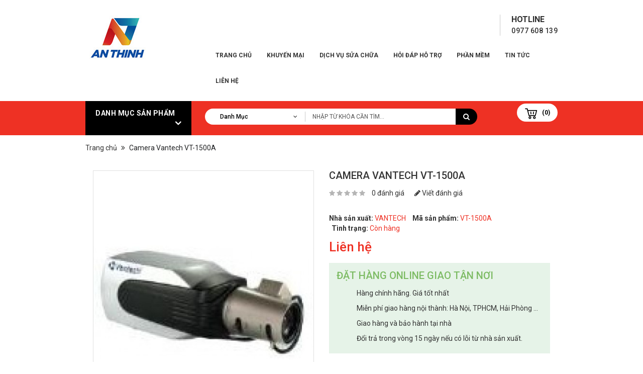

--- FILE ---
content_type: text/html; charset=utf-8
request_url: http://anthinh.vn/VT-1500A
body_size: 16765
content:
<!DOCTYPE html PUBLIC "-//W3C//DTD XHTML+RDFa 1.0//EN" "http://www.w3.org/MarkUp/DTD/xhtml-rdfa-1.dtd">
<!--[if IE]><![endif]-->
<!--[if IE 8 ]><html dir="ltr" lang="vi" class="ie8"><![endif]-->
<!--[if IE 9 ]><html dir="ltr" lang="vi" class="ie9"><![endif]-->
<!--[if (gt IE 9)|!(IE)]><!-->
<html xmlns="http://www.w3.org/1999/xhtml"
      xmlns:comment="http://anthinh.vn/rdf/schema/comment#"
      xmlns:dc="http://purl.org/dc/elements/1.1/"
      xmlns:dcmitype="http://purl.org/dc/dcmitype/"
      xmlns:dcterms="http://purl.org/dc/terms/"
      xmlns:drupal="http://anthinh.vn/rdf/schema/"
      xmlns:foaf="http://xmlns.com/foaf/0.1/"
      xmlns:node="http://anthinh.vn/rdf/schema/node#"
      xmlns:owl="http://www.w3.org/2002/07/owl#"
      xmlns:path="http://anthinh.vn/rdf/schema/path#"
      xmlns:rdf="http://www.w3.org/1999/02/22-rdf-syntax-ns#"
      xmlns:rdfs="http://www.w3.org/2000/01/rdf-schema#"
      xmlns:rss="http://purl.org/rss/1.0/"
      xmlns:term="http://anthinh.vn/rdf/schema/term#"
      xmlns:variable="http://anthinh.vn/rdf/schema/variable#"
      xmlns:vocabulary="http://anthinh.vn/rdf/schema/vocabulary#"
      xmlns:xsd="http://www.w3.org/2001/XMLSchema#"
      xmlns:xsi="http://www.w3.org/2001/XMLSchema-instance#"
      dir="ltr" lang="vi">
<!--<![endif]-->
<head>
<meta http-equiv="Content-Type" content="text/html; charset=utf-8"></meta>
<meta name="viewport" content="width=device-width, initial-scale=1.0">
<meta http-equiv="X-UA-Compatible" content="IE=edge"></meta>
<title>Camera Vantech VT-1500A</title>
<base href="http://anthinh.vn/" />
<meta itemprop="name" content="Camera Vantech VT-1500A" />
<meta itemprop="url" content="http://anthinh.vn/VT-1500A" />
<meta itemprop="description" content="Camera Vantech VT-1500A" />
<meta itemprop="image" content="http://anthinh.vn/image/catalog/banner/z3990210901217_2edb78296224216de60c2b650bd7b071.jpg" />

<meta name="description" content="Camera Vantech VT-1500A" />
<meta property="og:locale" content="vi_VN" />
<meta name='revisit-after' content='1 days' />
<meta name="robots" content="index,follow"/>
<meta name="og.title" content="Camera Vantech VT-1500A" />
<meta name="og.description" content="Camera Vantech VT-1500A" />
<meta property="og:locale" content="vi_VN" />
<meta property="og:type" content="article" />
<meta property="og:url" content="http://anthinh.vn/VT-1500A" />
<meta property="og:site_name" content="<Công Ty TNHH Giải Pháp và công Nghệ An Thịnh" />
<meta name="rating" content="All" />
<meta name="keywords" content= "Camera Vantech VT-1500A" />

<script src="catalog/view/javascript/jquery/jquery-2.1.1.min.js" type="text/javascript"></script>
<script src="catalog/view/javascript/bootstrap/js/bootstrap.min.js" type="text/javascript"></script>
<link href="catalog/view/javascript/font-awesome/css/font-awesome.min.css" rel="stylesheet" type="text/css" />
<link href="https://fonts.googleapis.com/css?family=Roboto:400,400i,500,700,900&amp;subset=latin-ext,vietnamese" rel="stylesheet">
<link href="catalog/view/theme/anthinh/stylesheet/stylesheet.css" rel="stylesheet">

<link rel="stylesheet" type="text/css" href="catalog/view/theme/anthinh/stylesheet/megnor/carousel.css" />
<link rel="stylesheet" type="text/css" href="catalog/view/theme/anthinh/stylesheet/megnor/custom.css" />
<link rel="stylesheet" type="text/css" href="catalog/view/theme/anthinh/stylesheet/megnor/bootstrap.min.css" />
<link rel="stylesheet" type="text/css" href="catalog/view/theme/anthinh/stylesheet/megnor/lightbox.css" />
<link rel="stylesheet" type="text/css" href="catalog/view/theme/anthinh/stylesheet/megnor/animate.css" />
<link rel="stylesheet" type="text/css" href="catalog/view/theme/anthinh/stylesheet/megnor/search_suggestion.css" />
<link rel="stylesheet" type="text/css" href="catalog/view/javascript/jquery/magnific/magnific-popup.css" />


<link href="catalog/view/javascript/jquery/magnific/magnific-popup.css" type="text/css" rel="stylesheet" media="screen" />
<link href="catalog/view/javascript/jquery/datetimepicker/bootstrap-datetimepicker.min.css" type="text/css" rel="stylesheet" media="screen" />
<link href="catalog/view/javascript/jquery/ui/jquery-ui.css" type="text/css" rel="stylesheet" media="screen" />
<link href="catalog/view/theme/anthinh/stylesheet/facebook_comments.css" type="text/css" rel="stylesheet" media="screen" />
<link href="catalog/view/javascript/jquery/owl-carousel/owl.carousel.css" type="text/css" rel="stylesheet" media="screen" />

<script type="text/javascript" src="catalog/view/javascript/megnor/custom.js"></script>
<script type="text/javascript" src="catalog/view/javascript/megnor/jstree.min.js"></script>
<script type="text/javascript" src="catalog/view/javascript/megnor/carousel.min.js"></script>
<script type="text/javascript" src="catalog/view/javascript/megnor/megnor.min.js"></script>
<script type="text/javascript" src="catalog/view/javascript/megnor/jquery.custom.min.js"></script>
<script type="text/javascript" src="catalog/view/javascript/megnor/jquery.formalize.min.js"></script>
<script type="text/javascript" src="catalog/view/javascript/lightbox/lightbox-2.6.min.js"></script>
<script type="text/javascript" src="catalog/view/javascript/megnor/tabs.js"></script>
<script type="text/javascript" src="catalog/view/javascript/megnor/bootstrap-notify.min.js"></script>
<script type="text/javascript" src="catalog/view/javascript/megnor/jquery-migrate-1.2.1.min.js"></script>
<script type="text/javascript" src="catalog/view/javascript/megnor/jquery.easing.1.3.js"></script>
<script type="text/javascript" src="catalog/view/javascript/megnor/doubletaptogo.js"></script>
<script type="text/javascript" src="catalog/view/javascript/jquery/magnific/jquery.magnific-popup.min.js"></script>

<script src="catalog/view/javascript/common.js" type="text/javascript"></script>
<link href="http://anthinh.vn/VT-1500A" rel="canonical" />
<link href="http://anthinh.vn/image/catalog/banner/z3990210901217_2edb78296224216de60c2b650bd7b071.jpg" rel="icon" />

<script src="catalog/view/javascript/jquery/magnific/jquery.magnific-popup.min.js" type="text/javascript"></script>
<script src="catalog/view/javascript/jquery/datetimepicker/moment.js" type="text/javascript"></script>
<script src="catalog/view/javascript/jquery/datetimepicker/bootstrap-datetimepicker.min.js" type="text/javascript"></script>
<script src="catalog/view/javascript/search_suggestion/search_suggestion.js" type="text/javascript"></script>
<script src="catalog/view/javascript/jquery/ui/jquery-ui.js" type="text/javascript"></script>
<script src="catalog/view/javascript/jquery/owl-carousel/owl.carousel.min.js" type="text/javascript"></script>
<!-- Google tag (gtag.js) -->
<script async src="https://www.googletagmanager.com/gtag/js?id=G-Q8H45SE6S7"></script>
<script>
  window.dataLayer = window.dataLayer || [];
  function gtag(){dataLayer.push(arguments);}
  gtag('js', new Date());

  gtag('config', 'G-Q8H45SE6S7');
</script>			
</head>


<body class="product-product product-product-649 layout-1">

<div class="header-container">
<header>
  <div class="container">
    <div class="row">
	<div class="header-main">
	<div class="header-left">
      <div class="col-sm-4 header-logo">
        <div id="logo">
                    <a href="http://anthinh.vn/"><img src="http://anthinh.vn/image/catalog/banner/z3990210901217_2edb78296224216de60c2b650bd7b071.jpg" title="Công Ty TNHH Giải Pháp và công Nghệ An Thịnh" alt="Công Ty TNHH Giải Pháp và công Nghệ An Thịnh" class="img-responsive" /></a>
                  </div>
      </div>
	  </div>
	  
	<div class="header-right">	   
	  <div class="head-right-bottom">
      <div class="headertopright">
	   	<div class="text2"><div class="text2-dec">Hotline</div><a href="http://anthinh.vn/contact"><span class="hidden-xs hidden-sm hidden-md">0977 608 139</span></a></div>
	   	</div>
	  </div>
	  <div class="head-right-top">
		<ul class="static_links">
		<li class="head-links"><a href="http://anthinh.vn/">Trang chủ</a></li>
		<li class="head-links"><a href="http://anthinh.vn/special">Khuyến mại</a></li>
		                        <li><a href="http://anthinh.vn/dich-vu-sua-chua">  Dịch vụ sửa chữa</a></li>
                                <li class="dropdown"><a href="http://anthinh.vn/hoi-dap-ho-tro" > Hỏi Đáp Hỗ trợ</a>
          <div class="dropdown-menu">
            <div class="dropdown-inner">
                            <ul class="list-unstyled">
                                <li><a href="http://anthinh.vn/hoi-dap-ho-tro/camera-dau-ghi-hinh">Camera , Đầu Ghi Hình</a></li>
                                <li><a href="http://anthinh.vn/hoi-dap-ho-tro/ma-vach-may-in">Mã Vạch , Máy in</a></li>
                                <li><a href="http://anthinh.vn/hoi-dap-ho-tro/phan-mem-may-cham-cong">Phần mềm &amp; Máy chấm công</a></li>
                              </ul>
                          </div>
 </div>
        </li>
                                <li class="dropdown"><a href="http://anthinh.vn/phan-mem-quan-ly" > Phần mềm</a>
          <div class="dropdown-menu">
            <div class="dropdown-inner">
                            <ul class="list-unstyled">
                                <li><a href="http://anthinh.vn/phan-mem-quan-ly/phan-mem-mobiparking">Phần mềm  MOBIPARKING</a></li>
                                <li><a href="http://anthinh.vn/phan-mem-quan-ly/phan-mem-cham-cong-hrpro7-anthinh">Phần mềm chấm công hrpro7</a></li>
                              </ul>
                          </div>
 </div>
        </li>
                                <li class="dropdown"><a href="http://anthinh.vn/tin-tuc" > Tin tức</a>
          <div class="dropdown-menu">
            <div class="dropdown-inner">
                            <ul class="list-unstyled">
                                <li><a href="http://anthinh.vn/tin-tuc/hinh-anh-buoi-tat-nien-ngay-26-12-2009-tai-nha-hang-phu-dong">Hình Ảnh buổi tất niên ngày 26/12/2009 tại nhà hàng Phù Đổng</a></li>
                                <li><a href="http://anthinh.vn/tin-tuc/khai-xuan-2022-tại-ha-nọi.html">Khai Xuân 2022 tại Hà Nội</a></li>
                              </ul>
                          </div>
 </div>
        </li>
                        		<li class="head-links"><a href="http://anthinh.vn/contact">Liên hệ </a></li>

		</ul>
	</div>

      </div>
	  </div>
    </div>
  </div>
</header>
<nav class="nav-container" role="navigation">
<div class="nav-inner container">
<!-- ======= Menu Code START ========= -->
 <div class="box-category-heading">Danh Mục Sản Phẩm<i class="fa fa-angle-down" aria-hidden="true"></i></div> 
  <div class="col-sm-5 header-search">
	  <div id="search" class="input-group">
<div class="col-sm-3 sort">
          <select name="category_id" class="form-control">
            <option value="0">Danh mục</option>
                                    <option value="154">Giấy in mã vạch</option>
                                                <option value="195">&nbsp;&nbsp;&nbsp;&nbsp;&nbsp;&nbsp;Decal pvc, xi bạc</option>
                                                            <option value="187">&nbsp;&nbsp;&nbsp;&nbsp;&nbsp;&nbsp;Giấy in tem nhãn 1 tem/hàng</option>
                                                            <option value="188">&nbsp;&nbsp;&nbsp;&nbsp;&nbsp;&nbsp;Giấy in tem nhãn 2 tem/hàng</option>
                                                            <option value="189">&nbsp;&nbsp;&nbsp;&nbsp;&nbsp;&nbsp;Giấy in tem nhãn 3 tem/hàng</option>
                                                            <option value="190">&nbsp;&nbsp;&nbsp;&nbsp;&nbsp;&nbsp;Giấy in tem nhãn 4 tem/hàng</option>
                                                            <option value="191">&nbsp;&nbsp;&nbsp;&nbsp;&nbsp;&nbsp;Giấy in tem nhãn decal nhiệt</option>
                                                            <option value="192">&nbsp;&nbsp;&nbsp;&nbsp;&nbsp;&nbsp;Giấy in tem nhãn siêu thị</option>
                                                            <option value="194">&nbsp;&nbsp;&nbsp;&nbsp;&nbsp;&nbsp;Giấy in tem trà sữa</option>
                                                            <option value="193">&nbsp;&nbsp;&nbsp;&nbsp;&nbsp;&nbsp;Giấy in tem vận đơn</option>
                                                            <option value="196">&nbsp;&nbsp;&nbsp;&nbsp;&nbsp;&nbsp;Mực in mã vạch</option>
                                                                        <option value="179">máy chấm công HIKVISION</option>
                                                            <option value="68">máy in hóa đơn</option>
                                                <option value="155">&nbsp;&nbsp;&nbsp;&nbsp;&nbsp;&nbsp;GIẤY IN HÓA ĐƠN</option>
                                                            <option value="182">&nbsp;&nbsp;&nbsp;&nbsp;&nbsp;&nbsp;Máy in hóa đơn di động</option>
                                                            <option value="181">&nbsp;&nbsp;&nbsp;&nbsp;&nbsp;&nbsp;Máy in nhiệt khổ k80</option>
                                                                        <option value="63">Camera An Ninh</option>
                                                <option value="74">&nbsp;&nbsp;&nbsp;&nbsp;&nbsp;&nbsp;Avtech</option>
                                                            <option value="161">&nbsp;&nbsp;&nbsp;&nbsp;&nbsp;&nbsp;Bộ lưu điện UPS</option>
                                                            <option value="147">&nbsp;&nbsp;&nbsp;&nbsp;&nbsp;&nbsp;Dahua</option>
                                                            <option value="175">&nbsp;&nbsp;&nbsp;&nbsp;&nbsp;&nbsp;EZVIZ</option>
                                                <option value="177">&nbsp;&nbsp;&nbsp;&nbsp;&nbsp;&nbsp;&nbsp;&nbsp;&nbsp;&nbsp;&nbsp;&nbsp;BÁO ĐỘNG EZVIZ </option>
                                                <option value="176">&nbsp;&nbsp;&nbsp;&nbsp;&nbsp;&nbsp;&nbsp;&nbsp;&nbsp;&nbsp;&nbsp;&nbsp;Camera Hành trình Ezviz</option>
                                                            <option value="151">&nbsp;&nbsp;&nbsp;&nbsp;&nbsp;&nbsp;HIKVISION</option>
                                                            <option value="166">&nbsp;&nbsp;&nbsp;&nbsp;&nbsp;&nbsp;Huviron</option>
                                                            <option value="180">&nbsp;&nbsp;&nbsp;&nbsp;&nbsp;&nbsp;Hệ Thống Báo Động</option>
                                                            <option value="164">&nbsp;&nbsp;&nbsp;&nbsp;&nbsp;&nbsp;Panasonic</option>
                                                            <option value="178">&nbsp;&nbsp;&nbsp;&nbsp;&nbsp;&nbsp;phu kien</option>
                                                            <option value="149">&nbsp;&nbsp;&nbsp;&nbsp;&nbsp;&nbsp;Purasen</option>
                                                            <option value="77">&nbsp;&nbsp;&nbsp;&nbsp;&nbsp;&nbsp;Samsung</option>
                                                            <option value="163">&nbsp;&nbsp;&nbsp;&nbsp;&nbsp;&nbsp;Trọn bộ camera</option>
                                                            <option value="76">&nbsp;&nbsp;&nbsp;&nbsp;&nbsp;&nbsp;Vantech</option>
                                                            <option value="75">&nbsp;&nbsp;&nbsp;&nbsp;&nbsp;&nbsp;Vivotek</option>
                                                            <option value="64">&nbsp;&nbsp;&nbsp;&nbsp;&nbsp;&nbsp;Giải Pháp An Ninh</option>
                                                <option value="109">&nbsp;&nbsp;&nbsp;&nbsp;&nbsp;&nbsp;&nbsp;&nbsp;&nbsp;&nbsp;&nbsp;&nbsp;CHUÔNG CỬA CÓ HÌNH</option>
                                                <option value="87">&nbsp;&nbsp;&nbsp;&nbsp;&nbsp;&nbsp;&nbsp;&nbsp;&nbsp;&nbsp;&nbsp;&nbsp;Giải pháp Camera</option>
                                                <option value="97">&nbsp;&nbsp;&nbsp;&nbsp;&nbsp;&nbsp;&nbsp;&nbsp;&nbsp;&nbsp;&nbsp;&nbsp;HỆ THỐNG BÁO ĐỘNG</option>
                                                <option value="110">&nbsp;&nbsp;&nbsp;&nbsp;&nbsp;&nbsp;&nbsp;&nbsp;&nbsp;&nbsp;&nbsp;&nbsp;KHÓA CỬA ĐIỆN TỬ</option>
                                                <option value="88">&nbsp;&nbsp;&nbsp;&nbsp;&nbsp;&nbsp;&nbsp;&nbsp;&nbsp;&nbsp;&nbsp;&nbsp;NHÀ AN TOÀN</option>
                                                            <option value="79">&nbsp;&nbsp;&nbsp;&nbsp;&nbsp;&nbsp;Đầu Ghi Hình Camera</option>
                                                <option value="174">&nbsp;&nbsp;&nbsp;&nbsp;&nbsp;&nbsp;&nbsp;&nbsp;&nbsp;&nbsp;&nbsp;&nbsp;CP Plus</option>
                                                <option value="148">&nbsp;&nbsp;&nbsp;&nbsp;&nbsp;&nbsp;&nbsp;&nbsp;&nbsp;&nbsp;&nbsp;&nbsp;Dahua</option>
                                                <option value="165">&nbsp;&nbsp;&nbsp;&nbsp;&nbsp;&nbsp;&nbsp;&nbsp;&nbsp;&nbsp;&nbsp;&nbsp;Panasonic</option>
                                                <option value="120">&nbsp;&nbsp;&nbsp;&nbsp;&nbsp;&nbsp;&nbsp;&nbsp;&nbsp;&nbsp;&nbsp;&nbsp;VIVOTEK</option>
                                                <option value="152">&nbsp;&nbsp;&nbsp;&nbsp;&nbsp;&nbsp;&nbsp;&nbsp;&nbsp;&nbsp;&nbsp;&nbsp;Đầu ghi hình HIKVISION</option>
                                                <option value="167">&nbsp;&nbsp;&nbsp;&nbsp;&nbsp;&nbsp;&nbsp;&nbsp;&nbsp;&nbsp;&nbsp;&nbsp;Đầu ghi hình Huviron</option>
                                                <option value="117">&nbsp;&nbsp;&nbsp;&nbsp;&nbsp;&nbsp;&nbsp;&nbsp;&nbsp;&nbsp;&nbsp;&nbsp;VANTECH</option>
                                                <option value="119">&nbsp;&nbsp;&nbsp;&nbsp;&nbsp;&nbsp;&nbsp;&nbsp;&nbsp;&nbsp;&nbsp;&nbsp;AVTECH</option>
                                                                        <option value="69">Máy in mã vạch </option>
                                                <option value="186">&nbsp;&nbsp;&nbsp;&nbsp;&nbsp;&nbsp;Máy in mã vạch công nghiệp</option>
                                                            <option value="184">&nbsp;&nbsp;&nbsp;&nbsp;&nbsp;&nbsp;Máy in mã vạch Godex</option>
                                                            <option value="183">&nbsp;&nbsp;&nbsp;&nbsp;&nbsp;&nbsp;Máy in mã vạch Xprinter</option>
                                                            <option value="185">&nbsp;&nbsp;&nbsp;&nbsp;&nbsp;&nbsp;Máy in tem trà sữa</option>
                                                            <option value="72">&nbsp;&nbsp;&nbsp;&nbsp;&nbsp;&nbsp;phụ kiện mã vạch</option>
                                                                        <option value="20">Thiết Bị Văn Phòng</option>
                                                <option value="171">&nbsp;&nbsp;&nbsp;&nbsp;&nbsp;&nbsp;Bộ Đàm</option>
                                                            <option value="113">&nbsp;&nbsp;&nbsp;&nbsp;&nbsp;&nbsp;FAX MODEM, SWITCH</option>
                                                            <option value="112">&nbsp;&nbsp;&nbsp;&nbsp;&nbsp;&nbsp;MÁY CHIẾU</option>
                                                            <option value="114">&nbsp;&nbsp;&nbsp;&nbsp;&nbsp;&nbsp;MÁY IN</option>
                                                            <option value="125">&nbsp;&nbsp;&nbsp;&nbsp;&nbsp;&nbsp;PHỤ KIỆN CAMERA</option>
                                                            <option value="27">&nbsp;&nbsp;&nbsp;&nbsp;&nbsp;&nbsp;MÁY TÍNH BỘ</option>
                                                            <option value="91">&nbsp;&nbsp;&nbsp;&nbsp;&nbsp;&nbsp;LINH KIỆN MÁY TÍNH</option>
                                                <option value="93">&nbsp;&nbsp;&nbsp;&nbsp;&nbsp;&nbsp;&nbsp;&nbsp;&nbsp;&nbsp;&nbsp;&nbsp;MAIN- Bo Mạch Chủ</option>
                                                <option value="94">&nbsp;&nbsp;&nbsp;&nbsp;&nbsp;&nbsp;&nbsp;&nbsp;&nbsp;&nbsp;&nbsp;&nbsp;RAM- Bộ nhớ trong</option>
                                                <option value="96">&nbsp;&nbsp;&nbsp;&nbsp;&nbsp;&nbsp;&nbsp;&nbsp;&nbsp;&nbsp;&nbsp;&nbsp;VGA- Card đồ họa</option>
                                                <option value="92">&nbsp;&nbsp;&nbsp;&nbsp;&nbsp;&nbsp;&nbsp;&nbsp;&nbsp;&nbsp;&nbsp;&nbsp;CPU- Bộ Vi Xử Lý </option>
                                                <option value="95">&nbsp;&nbsp;&nbsp;&nbsp;&nbsp;&nbsp;&nbsp;&nbsp;&nbsp;&nbsp;&nbsp;&nbsp;HDD-SSD- Ổ cứng</option>
                                                            <option value="18">&nbsp;&nbsp;&nbsp;&nbsp;&nbsp;&nbsp;MÁY TÍNH XÁCH TAY</option>
                                                            <option value="143">&nbsp;&nbsp;&nbsp;&nbsp;&nbsp;&nbsp;Bộ Sản Phầm</option>
                                                <option value="144">&nbsp;&nbsp;&nbsp;&nbsp;&nbsp;&nbsp;&nbsp;&nbsp;&nbsp;&nbsp;&nbsp;&nbsp;BỘ KIỂM SOÁT</option>
                                                <option value="145">&nbsp;&nbsp;&nbsp;&nbsp;&nbsp;&nbsp;&nbsp;&nbsp;&nbsp;&nbsp;&nbsp;&nbsp;Bộ sản phẩm bán hàng</option>
                                                <option value="73">&nbsp;&nbsp;&nbsp;&nbsp;&nbsp;&nbsp;&nbsp;&nbsp;&nbsp;&nbsp;&nbsp;&nbsp;Máy Tính Tiền</option>
                                                            <option value="126">&nbsp;&nbsp;&nbsp;&nbsp;&nbsp;&nbsp;Laptop-Pc</option>
                                                <option value="127">&nbsp;&nbsp;&nbsp;&nbsp;&nbsp;&nbsp;&nbsp;&nbsp;&nbsp;&nbsp;&nbsp;&nbsp;LAPTOP</option>
                                                <option value="131">&nbsp;&nbsp;&nbsp;&nbsp;&nbsp;&nbsp;&nbsp;&nbsp;&nbsp;&nbsp;&nbsp;&nbsp;Linh kiện và phụ kiên </option>
                                                <option value="128">&nbsp;&nbsp;&nbsp;&nbsp;&nbsp;&nbsp;&nbsp;&nbsp;&nbsp;&nbsp;&nbsp;&nbsp;Máy bộ lắp ráp</option>
                                                <option value="130">&nbsp;&nbsp;&nbsp;&nbsp;&nbsp;&nbsp;&nbsp;&nbsp;&nbsp;&nbsp;&nbsp;&nbsp;Máy Chủ </option>
                                                <option value="129">&nbsp;&nbsp;&nbsp;&nbsp;&nbsp;&nbsp;&nbsp;&nbsp;&nbsp;&nbsp;&nbsp;&nbsp;Máy tính đồng bộ Thương hiệu</option>
                                                <option value="132">&nbsp;&nbsp;&nbsp;&nbsp;&nbsp;&nbsp;&nbsp;&nbsp;&nbsp;&nbsp;&nbsp;&nbsp;Thiết Bị Lưu Trữ dữ liệu </option>
                                                                        <option value="66">Máy Chấm Công</option>
                                                <option value="103">&nbsp;&nbsp;&nbsp;&nbsp;&nbsp;&nbsp;ABRIVISON SINGAPORE</option>
                                                            <option value="78">&nbsp;&nbsp;&nbsp;&nbsp;&nbsp;&nbsp;THIẾT BỊ KIỂM SOÁT CỬA RA VÀO</option>
                                                            <option value="162">&nbsp;&nbsp;&nbsp;&nbsp;&nbsp;&nbsp;KOBIO</option>
                                                            <option value="104">&nbsp;&nbsp;&nbsp;&nbsp;&nbsp;&nbsp;RONALD JACK</option>
                                                            <option value="105">&nbsp;&nbsp;&nbsp;&nbsp;&nbsp;&nbsp;Nhận Diện Vân Tay </option>
                                                            <option value="84">&nbsp;&nbsp;&nbsp;&nbsp;&nbsp;&nbsp;IN THẺ NHÂN VIÊN</option>
                                                                        <option value="65">Thiết Bị Mã Vạch</option>
                                                <option value="70">&nbsp;&nbsp;&nbsp;&nbsp;&nbsp;&nbsp;THIẾT BỊ KIỂM KHO</option>
                                                            <option value="67">&nbsp;&nbsp;&nbsp;&nbsp;&nbsp;&nbsp;ĐẦU ĐỌC MÃ VẠCH</option>
                                                            <option value="111">&nbsp;&nbsp;&nbsp;&nbsp;&nbsp;&nbsp;Thiết Bị Siêu Thị</option>
                                                                        <option value="71">Phần mềm quản lý</option>
                                                <option value="170">&nbsp;&nbsp;&nbsp;&nbsp;&nbsp;&nbsp;Phần mềm quản lý  CAFE – BAR</option>
                                                            <option value="169">&nbsp;&nbsp;&nbsp;&nbsp;&nbsp;&nbsp;Phần mềm quản lý khách sạn</option>
                                                          </select>
        </div>
<div id="searchbox">
<input type="text" name="search" value="" placeholder="Nhập từ khóa cần tìm..." class="form-control input-lg search-autocomplete" />
<span class="input-group-btn">
<button type="button" class="btn btn-default btn-lg"><i class="fa fa-search"></i></button>
</span>
</div>

</div>

<script type="text/javascript">

/* Search */
	$('#search input[name=\'search\']').parent().find('button').on('click', function() {
		url = $('base').attr('href') + 'index.php?route=product/search';

		var search = $('.header-search input[name=\'search\']').val();

		if (search) {
			url += '&search=' + encodeURIComponent(search);
		}
		
		var search = $('.header-search input[name=\'search\']').prop('value');
	
		var category_id = $('.header-search select[name=\'category_id\']').prop('value');
	
		if (category_id > 0) {
			url += '&category_id=' + encodeURIComponent(category_id);
		}

		location = url;
	});

	$('#search input[name=\'search\']').on('keydown', function(e) {
		if (e.keyCode == 13) {
			$('.header-search input[name=\'search\']').parent().find('button').trigger('click');
		}
	});
	
	$('select[name=\'category_id\']').on('change', function() {
	if (this.value == '0') {
		$('input[name=\'sub_category\']').prop('disabled', true);
	} else {
		$('input[name=\'sub_category\']').prop('disabled', false);
	}
});

$('select[name=\'category_id\']').trigger('change');
</script>      </div>
	 
     <div class="col-sm-3 header-cart"><div id="cart" class="btn-group btn-block">
  <button type="button" data-toggle="dropdown" data-loading-text="Đang Xử lý..." class="btn btn-inverse btn-block btn-lg dropdown-toggle"><i class="fa fa-shopping-cart"></i> <span id="cart-total">(0)</span></button>
  <ul class="dropdown-menu pull-right cart-menu">
        <li>
      <p class="text-center">Giỏ Hàng đang trống!</p>
    </li>
      </ul>
</div>
</div>
</div>

<!--  =============================================== Mobile menu start  =============================================  -->
<div id="res-menu" class="main-menu nav-container1 container">
	<div class="nav-responsive"><span>Menu</span><div class="expandable"></div></div>
    <ul class="main-navigation">
          <li><a href="http://anthinh.vn/giay-in-ma-vach">Giấy in mã vạch</a>
      
                <ul>
                             										
				<li>
								
					<a href="http://anthinh.vn/giay-in-ma-vach/decal-pvc-xi-bac" >Decal pvc, xi bạc (1)</a>
										  
			</li>		
                              										
				<li>
								
					<a href="http://anthinh.vn/giay-in-ma-vach/giay-in-tem-nhan-1-tem-hang" >Giấy in tem nhãn 1 tem/hàng (45)</a>
										  
			</li>		
                              										
				<li>
								
					<a href="http://anthinh.vn/giay-in-ma-vach/giay-in-tem-nhan-2-tem-hang" >Giấy in tem nhãn 2 tem/hàng (11)</a>
										  
			</li>		
                              										
				<li>
								
					<a href="http://anthinh.vn/giay-in-ma-vach/giay-in-tem-nhan-3-tem-hang" >Giấy in tem nhãn 3 tem/hàng (6)</a>
										  
			</li>		
                              										
				<li>
								
					<a href="http://anthinh.vn/giay-in-ma-vach/giay-in-tem-nhan-4-tem-hang" >Giấy in tem nhãn 4 tem/hàng (4)</a>
										  
			</li>		
                              										
				<li>
								
					<a href="http://anthinh.vn/giay-in-ma-vach/giay-in-tem-nhan-decal-nhiet" >Giấy in tem nhãn decal nhiệt (0)</a>
										  
			</li>		
                              										
				<li>
								
					<a href="http://anthinh.vn/giay-in-ma-vach/giay-in-tem-nhan-sieu-thi" >Giấy in tem nhãn siêu thị (0)</a>
										  
			</li>		
                              										
				<li>
								
					<a href="http://anthinh.vn/giay-in-ma-vach/giay-in-tem-tra-sua" >Giấy in tem trà sữa (0)</a>
										  
			</li>		
                              										
				<li>
								
					<a href="http://anthinh.vn/giay-in-ma-vach/giay-in-tem-van-don" >Giấy in tem vận đơn (7)</a>
										  
			</li>		
                              										
				<li>
								
					<a href="http://anthinh.vn/giay-in-ma-vach/muc-in-ma-vach" >Mực in mã vạch (0)</a>
										  
			</li>		
                            </ul>
        
          </li>
        <li><a href="http://anthinh.vn/may-in-hoa-don">máy in hóa đơn</a>
      
                <ul>
                             										
				<li>
								
					<a href="http://anthinh.vn/may-in-hoa-don/giay-in-bill-giay-in-hoa-don.html" >GIẤY IN HÓA ĐƠN (10)</a>
										  
			</li>		
                              										
				<li>
								
					<a href="http://anthinh.vn/may-in-hoa-don/may-in-hoa-don-di-dong" >Máy in hóa đơn di động (2)</a>
										  
			</li>		
                              										
				<li>
								
					<a href="http://anthinh.vn/may-in-hoa-don/may-in-nhiet-kho-k80" >Máy in nhiệt khổ k80 (0)</a>
										  
			</li>		
                            </ul>
        
          </li>
        <li><a href="http://anthinh.vn/camera-an-ninh">Camera An Ninh</a>
      
                <ul>
                             										
				<li>
								
					<a href="http://anthinh.vn/camera-an-ninh/Camera-Avtech" >Avtech (11)</a>
										  
			</li>		
                              										
				<li>
								
					<a href="http://anthinh.vn/camera-an-ninh/bo-luu-dien-ups" >Bộ lưu điện UPS (9)</a>
										  
			</li>		
                              										
				<li>
								
					<a href="http://anthinh.vn/camera-an-ninh/Dahua" >Dahua (4)</a>
										  
			</li>		
                              										
				<li>
									<a href="http://anthinh.vn/camera-an-ninh/ezviz" class="activSub" >EZVIZ (4)</a> 					
												<ul class="col8">
									<li><a href="http://anthinh.vn/camera-an-ninh/ezviz/bao-dong-ezviz"  >BÁO ĐỘNG EZVIZ  (2)</a></li>
				 					<li><a href="http://anthinh.vn/camera-an-ninh/ezviz/camera-hanh-trinh-ezviz"  >Camera Hành trình Ezviz (4)</a></li>
				 				</ul>
			  		  
			</li>		
                              										
				<li>
								
					<a href="http://anthinh.vn/camera-an-ninh/HIKVISION" >HIKVISION (223)</a>
										  
			</li>		
                              										
				<li>
								
					<a href="http://anthinh.vn/camera-an-ninh/huviron" >Huviron (28)</a>
										  
			</li>		
                              										
				<li>
								
					<a href="http://anthinh.vn/camera-an-ninh/he-thong-bao-dong" >Hệ Thống Báo Động (0)</a>
										  
			</li>		
                              										
				<li>
								
					<a href="http://anthinh.vn/camera-an-ninh/panasonic" >Panasonic (13)</a>
										  
			</li>		
                              										
				<li>
								
					<a href="http://anthinh.vn/camera-an-ninh/phu-kien" >phu kien (7)</a>
										  
			</li>		
                              										
				<li>
								
					<a href="http://anthinh.vn/camera-an-ninh/PURASEN" >Purasen (8)</a>
										  
			</li>		
                              										
				<li>
								
					<a href="http://anthinh.vn/camera-an-ninh/Camera-Samsung" >Samsung (12)</a>
										  
			</li>		
                              										
				<li>
								
					<a href="http://anthinh.vn/camera-an-ninh/lap-dat-camera-quan-sat-gia-re" >Trọn bộ camera (4)</a>
										  
			</li>		
                              										
				<li>
								
					<a href="http://anthinh.vn/camera-an-ninh/Camera-Vantech" >Vantech (115)</a>
										  
			</li>		
                              										
				<li>
								
					<a href="http://anthinh.vn/camera-an-ninh/Camera-VIVOTEK" >Vivotek (79)</a>
										  
			</li>		
                              										
				<li>
									<a href="http://anthinh.vn/camera-an-ninh/Giai-phap-camera" class="activSub" >Giải Pháp An Ninh (4)</a> 					
												<ul class="col8">
									<li><a href="http://anthinh.vn/camera-an-ninh/Giai-phap-camera/chuong-cua-co-hinh"  >CHUÔNG CỬA CÓ HÌNH (33)</a></li>
				 					<li><a href="http://anthinh.vn/camera-an-ninh/Giai-phap-camera/Giai-Phap-Camera"  >Giải pháp Camera (41)</a></li>
				 					<li><a href="http://anthinh.vn/camera-an-ninh/Giai-phap-camera/báo-trộm"  >HỆ THỐNG BÁO ĐỘNG (1)</a></li>
				 					<li><a href="http://anthinh.vn/index.php?route=product/category&amp;path=63_64_110"  >KHÓA CỬA ĐIỆN TỬ (1)</a></li>
				 					<li><a href="http://anthinh.vn/camera-an-ninh/Giai-phap-camera/Nhà-An-Toàn"  >NHÀ AN TOÀN (4)</a></li>
				 				</ul>
			  		  
			</li>		
                              										
				<li>
									<a href="http://anthinh.vn/camera-an-ninh/Dau-Ghi-Hinh-Camera" class="activSub" >Đầu Ghi Hình Camera (6)</a> 					
												<ul class="col8">
									<li><a href="http://anthinh.vn/camera-an-ninh/Dau-Ghi-Hinh-Camera/cp-plus"  >CP Plus (6)</a></li>
				 					<li><a href="http://anthinh.vn/index.php?route=product/category&amp;path=63_79_148"  >Dahua (0)</a></li>
				 					<li><a href="http://anthinh.vn/camera-an-ninh/Dau-Ghi-Hinh-Camera/PANASONIC"  >Panasonic (6)</a></li>
				 					<li><a href="http://anthinh.vn/camera-an-ninh/Dau-Ghi-Hinh-Camera/VIVOTEK"  >VIVOTEK (2)</a></li>
				 					<li><a href="http://anthinh.vn/camera-an-ninh/Dau-Ghi-Hinh-Camera/DAU-GHI- HIKVISION"  >Đầu ghi hình HIKVISION (83)</a></li>
				 					<li><a href="http://anthinh.vn/camera-an-ninh/Dau-Ghi-Hinh-Camera/dau-ghi-hinh-huviron"  >Đầu ghi hình Huviron (7)</a></li>
				 					<li><a href="http://anthinh.vn/camera-an-ninh/Dau-Ghi-Hinh-Camera/VANTECH"  >VANTECH (32)</a></li>
				 					<li><a href="http://anthinh.vn/camera-an-ninh/Dau-Ghi-Hinh-Camera/AVTECH"  >AVTECH (6)</a></li>
				 				</ul>
			  		  
			</li>		
                            </ul>
        
          </li>
        <li><a href="http://anthinh.vn/may-in-ma-vach">Máy in mã vạch </a>
      
                <ul>
                             										
				<li>
								
					<a href="http://anthinh.vn/may-in-ma-vach/may-in-ma-vach-cong-nghiep" >Máy in mã vạch công nghiệp (1)</a>
										  
			</li>		
                              										
				<li>
								
					<a href="http://anthinh.vn/may-in-ma-vach/may-in-ma-vach-godex" >Máy in mã vạch Godex (2)</a>
										  
			</li>		
                              										
				<li>
								
					<a href="http://anthinh.vn/may-in-ma-vach/may-in-ma-vach-xprinter" >Máy in mã vạch Xprinter (5)</a>
										  
			</li>		
                              										
				<li>
								
					<a href="http://anthinh.vn/may-in-ma-vach/may-in-tem-tra-sua" >Máy in tem trà sữa (1)</a>
										  
			</li>		
                              										
				<li>
								
					<a href="http://anthinh.vn/may-in-ma-vach/phu-kien-ma-vach" >phụ kiện mã vạch (46)</a>
										  
			</li>		
                            </ul>
        
          </li>
        <li><a href="http://anthinh.vn/Thiet-Bị-Van-Phong">Thiết Bị Văn Phòng</a>
      
                <ul>
                             										
				<li>
								
					<a href="http://anthinh.vn/Thiet-Bị-Van-Phong/bo-dam" >Bộ Đàm (16)</a>
										  
			</li>		
                              										
				<li>
								
					<a href="http://anthinh.vn/Thiet-Bị-Van-Phong/FAX-MODEM-SWITCH" >FAX MODEM, SWITCH (4)</a>
										  
			</li>		
                              										
				<li>
								
					<a href="http://anthinh.vn/Thiet-Bị-Van-Phong/May-Chieu" >MÁY CHIẾU (5)</a>
										  
			</li>		
                              										
				<li>
								
					<a href="http://anthinh.vn/Thiet-Bị-Van-Phong/May-In-Van-Phong" >MÁY IN (8)</a>
										  
			</li>		
                              										
				<li>
								
					<a href="http://anthinh.vn/Thiet-Bị-Van-Phong/PHỤ KIỆN CAMERA" >PHỤ KIỆN CAMERA (0)</a>
										  
			</li>		
                              										
				<li>
								
					<a href="http://anthinh.vn/Thiet-Bị-Van-Phong/desktops" >MÁY TÍNH BỘ (0)</a>
										  
			</li>		
                              										
				<li>
									<a href="http://anthinh.vn/Thiet-Bị-Van-Phong/linh-kien-may-tinh" class="activSub" >LINH KIỆN MÁY TÍNH (7)</a> 					
												<ul class="col3">
									<li><a href="http://anthinh.vn/Thiet-Bị-Van-Phong/linh-kien-may-tinh/Bo-mach-chu"  >MAIN- Bo Mạch Chủ (3)</a></li>
				 					<li><a href="http://anthinh.vn/Thiet-Bị-Van-Phong/linh-kien-may-tinh/RAM"  >RAM- Bộ nhớ trong (1)</a></li>
				 					<li><a href="http://anthinh.vn/Thiet-Bị-Van-Phong/linh-kien-may-tinh/Card-do-hoa"  >VGA- Card đồ họa (0)</a></li>
				 					<li><a href="http://anthinh.vn/Thiet-Bị-Van-Phong/linh-kien-may-tinh/Bo-vi-xu-ly"  >CPU- Bộ Vi Xử Lý  (2)</a></li>
				 					<li><a href="http://anthinh.vn/Thiet-Bị-Van-Phong/linh-kien-may-tinh/HDD-SSD"  >HDD-SSD- Ổ cứng (7)</a></li>
				 				</ul>
			  		  
			</li>		
                              										
				<li>
								
					<a href="http://anthinh.vn/Thiet-Bị-Van-Phong/laptops" >MÁY TÍNH XÁCH TAY (5)</a>
										  
			</li>		
                              										
				<li>
									<a href="http://anthinh.vn/Thiet-Bị-Van-Phong/bo-san-pham" class="activSub" >Bộ Sản Phầm (16)</a> 					
												<ul class="col3">
									<li><a href="http://anthinh.vn/Thiet-Bị-Van-Phong/bo-san-pham/bo-san-pham-kiem-soat-ra-vao"  >BỘ KIỂM SOÁT (12)</a></li>
				 					<li><a href="http://anthinh.vn/Thiet-Bị-Van-Phong/bo-san-pham/bo-san-pham-ban-hang"  >Bộ sản phẩm bán hàng (3)</a></li>
				 					<li><a href="http://anthinh.vn/Thiet-Bị-Van-Phong/bo-san-pham/may-tinh-tien"  >Máy Tính Tiền (16)</a></li>
				 				</ul>
			  		  
			</li>		
                              										
				<li>
									<a href="http://anthinh.vn/Thiet-Bị-Van-Phong/laptop-pc" class="activSub" >Laptop-Pc (0)</a> 					
												<ul class="col3">
									<li><a href="http://anthinh.vn/Thiet-Bị-Van-Phong/laptop-pc/laptop"  >LAPTOP (1)</a></li>
				 					<li><a href="http://anthinh.vn/Thiet-Bị-Van-Phong/laptop-pc/linh-phu-kien-laptop"  >Linh kiện và phụ kiên  (85)</a></li>
				 					<li><a href="http://anthinh.vn/Thiet-Bị-Van-Phong/laptop-pc/may-bo-lap-rap"  >Máy bộ lắp ráp (0)</a></li>
				 					<li><a href="http://anthinh.vn/Thiet-Bị-Van-Phong/laptop-pc/may-chu"  >Máy Chủ  (1)</a></li>
				 					<li><a href="http://anthinh.vn/Thiet-Bị-Van-Phong/laptop-pc/may-bo-thuong-hieu"  >Máy tính đồng bộ Thương hiệu (0)</a></li>
				 					<li><a href="http://anthinh.vn/Thiet-Bị-Van-Phong/laptop-pc/hiet-bi-luu-tru"  >Thiết Bị Lưu Trữ dữ liệu  (0)</a></li>
				 				</ul>
			  		  
			</li>		
                            </ul>
        
          </li>
        <li><a href="http://anthinh.vn/may-cham-cong">Máy Chấm Công</a>
      
                <ul>
                             										
				<li>
								
					<a href="http://anthinh.vn/may-cham-cong/Abrivision" >ABRIVISON SINGAPORE (28)</a>
										  
			</li>		
                              										
				<li>
								
					<a href="http://anthinh.vn/may-cham-cong/kiem-soat-cua" >THIẾT BỊ KIỂM SOÁT CỬA RA VÀO (47)</a>
										  
			</li>		
                              										
				<li>
								
					<a href="http://anthinh.vn/may-cham-cong/KOBIO" >KOBIO (7)</a>
										  
			</li>		
                              										
				<li>
								
					<a href="http://anthinh.vn/may-cham-cong/Ronald-Jack" >RONALD JACK (27)</a>
										  
			</li>		
                              										
				<li>
								
					<a href="http://anthinh.vn/may-cham-cong/nhan-dien-van-tay" >Nhận Diện Vân Tay  (14)</a>
										  
			</li>		
                              										
				<li>
								
					<a href="http://anthinh.vn/may-cham-cong/dich-vu-in-the-nhan-vien" >IN THẺ NHÂN VIÊN (1)</a>
										  
			</li>		
                            </ul>
        
          </li>
        <li><a href="http://anthinh.vn/thiet-bi-ma-vach">Thiết Bị Mã Vạch</a>
      
                <ul>
                             										
				<li>
								
					<a href="http://anthinh.vn/thiet-bi-ma-vach/Máy-kiểm-kho" >THIẾT BỊ KIỂM KHO (6)</a>
										  
			</li>		
                              										
				<li>
								
					<a href="http://anthinh.vn/thiet-bi-ma-vach/may-doc-ma-vach.html" >ĐẦU ĐỌC MÃ VẠCH (73)</a>
										  
			</li>		
                              										
				<li>
								
					<a href="http://anthinh.vn/thiet-bi-ma-vach/Thiet-Bi-Sieu-Thi" >Thiết Bị Siêu Thị (19)</a>
										  
			</li>		
                            </ul>
        
          </li>
        <li><a href="http://anthinh.vn/phan-mem-quan-ly.html">Phần mềm quản lý</a>
      
                <ul>
                             										
				<li>
								
					<a href="http://anthinh.vn/phan-mem-quan-ly.html/phan-mem-quan-ly-cafe-–-bar" >Phần mềm quản lý  CAFE – BAR (1)</a>
										  
			</li>		
                              										
				<li>
								
					<a href="http://anthinh.vn/phan-mem-quan-ly.html/phan-mem-quan-ly-khach-san" >Phần mềm quản lý khách sạn (3)</a>
										  
			</li>		
                            </ul>
        
          </li>
    		<li><a href="http://anthinh.vn/brand">Thương hiệu</a></li>	                        <li><a href="http://anthinh.vn/dich-vu-sua-chua">  Dịch vụ sửa chữa</a></li>
                                <li class="dropdown"><a href="http://anthinh.vn/hoi-dap-ho-tro" > Hỏi Đáp Hỗ trợ</a>
          <div class="dropdown-menu">
            <div class="dropdown-inner">
                            <ul class="list-unstyled">
                                <li><a href="http://anthinh.vn/hoi-dap-ho-tro/camera-dau-ghi-hinh">Camera , Đầu Ghi Hình</a></li>
                                <li><a href="http://anthinh.vn/hoi-dap-ho-tro/ma-vach-may-in">Mã Vạch , Máy in</a></li>
                                <li><a href="http://anthinh.vn/hoi-dap-ho-tro/phan-mem-may-cham-cong">Phần mềm &amp; Máy chấm công</a></li>
                              </ul>
                          </div>
 </div>
        </li>
                                <li class="dropdown"><a href="http://anthinh.vn/phan-mem-quan-ly" > Phần mềm</a>
          <div class="dropdown-menu">
            <div class="dropdown-inner">
                            <ul class="list-unstyled">
                                <li><a href="http://anthinh.vn/phan-mem-quan-ly/phan-mem-mobiparking">Phần mềm  MOBIPARKING</a></li>
                                <li><a href="http://anthinh.vn/phan-mem-quan-ly/phan-mem-cham-cong-hrpro7-anthinh">Phần mềm chấm công hrpro7</a></li>
                              </ul>
                          </div>
 </div>
        </li>
                                <li class="dropdown"><a href="http://anthinh.vn/tin-tuc" > Tin tức</a>
          <div class="dropdown-menu">
            <div class="dropdown-inner">
                            <ul class="list-unstyled">
                                <li><a href="http://anthinh.vn/tin-tuc/hinh-anh-buoi-tat-nien-ngay-26-12-2009-tai-nha-hang-phu-dong">Hình Ảnh buổi tất niên ngày 26/12/2009 tại nhà hàng Phù Đổng</a></li>
                                <li><a href="http://anthinh.vn/tin-tuc/khai-xuan-2022-tại-ha-nọi.html">Khai Xuân 2022 tại Hà Nội</a></li>
                              </ul>
                          </div>
 </div>
        </li>
                        		<li><a href="http://anthinh.vn/contact">Liên hệ </a></li>

    </ul>
	</div>
<!--  ================================ Mobile menu end   ======================================   --> 
<!-- ======= Menu Code END ========= -->
</nav>  
</div>
 

<!-- ======= Quick view JS ========= -->
<script> 

function quickbox(){
 if ($(window).width() > 767) {
		$('.quickview-button').magnificPopup({
			type:'iframe',
			delegate: 'a',
			preloader: true,
			tLoading: 'Loading image #%curr%...',
		});
 }	
}
jQuery(document).ready(function() {quickbox();});
jQuery(window).resize(function() {quickbox();});

</script><div class="container">
  <div class="row">
  <div class="top-product">
  <div class="catgory-left"><div class="box category-left-box megnorcategory"> 
  <div class="box-content">
<ul id="nav-one" class="dropmenu">
          			<li class="top_level dropdown"><a href="http://anthinh.vn/giay-in-ma-vach">Giấy in mã vạch</a>

			<div class="dropdown-menu megamenu column1">
            <div class="dropdown-inner">
              				<ul class="list-unstyled childs_1">
                					<!-- 2 Level Sub Categories START -->
										  <li><a href="http://anthinh.vn/giay-in-ma-vach/decal-pvc-xi-bac">Decal pvc, xi bạc (1)</a></li>
										<!-- 2 Level Sub Categories END -->
                					<!-- 2 Level Sub Categories START -->
										  <li><a href="http://anthinh.vn/giay-in-ma-vach/giay-in-tem-nhan-1-tem-hang">Giấy in tem nhãn 1 tem/hàng (45)</a></li>
										<!-- 2 Level Sub Categories END -->
                					<!-- 2 Level Sub Categories START -->
										  <li><a href="http://anthinh.vn/giay-in-ma-vach/giay-in-tem-nhan-2-tem-hang">Giấy in tem nhãn 2 tem/hàng (11)</a></li>
										<!-- 2 Level Sub Categories END -->
                					<!-- 2 Level Sub Categories START -->
										  <li><a href="http://anthinh.vn/giay-in-ma-vach/giay-in-tem-nhan-3-tem-hang">Giấy in tem nhãn 3 tem/hàng (6)</a></li>
										<!-- 2 Level Sub Categories END -->
                					<!-- 2 Level Sub Categories START -->
										  <li><a href="http://anthinh.vn/giay-in-ma-vach/giay-in-tem-nhan-4-tem-hang">Giấy in tem nhãn 4 tem/hàng (4)</a></li>
										<!-- 2 Level Sub Categories END -->
                					<!-- 2 Level Sub Categories START -->
										  <li><a href="http://anthinh.vn/giay-in-ma-vach/giay-in-tem-nhan-decal-nhiet">Giấy in tem nhãn decal nhiệt (0)</a></li>
										<!-- 2 Level Sub Categories END -->
                					<!-- 2 Level Sub Categories START -->
										  <li><a href="http://anthinh.vn/giay-in-ma-vach/giay-in-tem-nhan-sieu-thi">Giấy in tem nhãn siêu thị (0)</a></li>
										<!-- 2 Level Sub Categories END -->
                					<!-- 2 Level Sub Categories START -->
										  <li><a href="http://anthinh.vn/giay-in-ma-vach/giay-in-tem-tra-sua">Giấy in tem trà sữa (0)</a></li>
										<!-- 2 Level Sub Categories END -->
                					<!-- 2 Level Sub Categories START -->
										  <li><a href="http://anthinh.vn/giay-in-ma-vach/giay-in-tem-van-don">Giấy in tem vận đơn (7)</a></li>
										<!-- 2 Level Sub Categories END -->
                					<!-- 2 Level Sub Categories START -->
										  <li><a href="http://anthinh.vn/giay-in-ma-vach/muc-in-ma-vach">Mực in mã vạch (0)</a></li>
										<!-- 2 Level Sub Categories END -->
                              
			    </ul>
                          </div>
			</div>

			</li>
                        			<li class="top_level dropdown"><a href="http://anthinh.vn/may-in-hoa-don">máy in hóa đơn</a>

			<div class="dropdown-menu megamenu column1">
            <div class="dropdown-inner">
              				<ul class="list-unstyled childs_1">
                					<!-- 2 Level Sub Categories START -->
										  <li><a href="http://anthinh.vn/may-in-hoa-don/giay-in-bill-giay-in-hoa-don.html">GIẤY IN HÓA ĐƠN (10)</a></li>
										<!-- 2 Level Sub Categories END -->
                					<!-- 2 Level Sub Categories START -->
										  <li><a href="http://anthinh.vn/may-in-hoa-don/may-in-hoa-don-di-dong">Máy in hóa đơn di động (2)</a></li>
										<!-- 2 Level Sub Categories END -->
                					<!-- 2 Level Sub Categories START -->
										  <li><a href="http://anthinh.vn/may-in-hoa-don/may-in-nhiet-kho-k80">Máy in nhiệt khổ k80 (0)</a></li>
										<!-- 2 Level Sub Categories END -->
                              
			    </ul>
                          </div>
			</div>

			</li>
                        			<li class="top_level dropdown"><a href="http://anthinh.vn/camera-an-ninh">Camera An Ninh</a>

			<div class="dropdown-menu megamenu column2">
            <div class="dropdown-inner">
              				<ul class="list-unstyled childs_1">
                					<!-- 2 Level Sub Categories START -->
										  <li><a href="http://anthinh.vn/camera-an-ninh/Camera-Avtech">Avtech (11)</a></li>
										<!-- 2 Level Sub Categories END -->
                					<!-- 2 Level Sub Categories START -->
										  <li><a href="http://anthinh.vn/camera-an-ninh/bo-luu-dien-ups">Bộ lưu điện UPS (9)</a></li>
										<!-- 2 Level Sub Categories END -->
                					<!-- 2 Level Sub Categories START -->
										  <li><a href="http://anthinh.vn/camera-an-ninh/Dahua">Dahua (4)</a></li>
										<!-- 2 Level Sub Categories END -->
                					<!-- 2 Level Sub Categories START -->
										  <li class="dropdown"><a href="http://anthinh.vn/camera-an-ninh/ezviz">EZVIZ (4)</a>

						  <div class="dropdown-menu">
			              <div class="dropdown-inner">
			              							<ul class="list-unstyled childs_2">
							  								<li><a href="http://anthinh.vn/camera-an-ninh/ezviz/bao-dong-ezviz">BÁO ĐỘNG EZVIZ  (2)</a></li>
							  								<li><a href="http://anthinh.vn/camera-an-ninh/ezviz/camera-hanh-trinh-ezviz">Camera Hành trình Ezviz (4)</a></li>
							  							</ul>
						  						  </div>
						  </div>

					  </li>
										<!-- 2 Level Sub Categories END -->
                					<!-- 2 Level Sub Categories START -->
										  <li><a href="http://anthinh.vn/camera-an-ninh/HIKVISION">HIKVISION (223)</a></li>
										<!-- 2 Level Sub Categories END -->
                					<!-- 2 Level Sub Categories START -->
										  <li><a href="http://anthinh.vn/camera-an-ninh/huviron">Huviron (28)</a></li>
										<!-- 2 Level Sub Categories END -->
                					<!-- 2 Level Sub Categories START -->
										  <li><a href="http://anthinh.vn/camera-an-ninh/he-thong-bao-dong">Hệ Thống Báo Động (0)</a></li>
										<!-- 2 Level Sub Categories END -->
                					<!-- 2 Level Sub Categories START -->
										  <li><a href="http://anthinh.vn/camera-an-ninh/panasonic">Panasonic (13)</a></li>
										<!-- 2 Level Sub Categories END -->
                              
			    </ul>
              				<ul class="list-unstyled childs_1">
                					<!-- 2 Level Sub Categories START -->
										  <li><a href="http://anthinh.vn/camera-an-ninh/phu-kien">phu kien (7)</a></li>
										<!-- 2 Level Sub Categories END -->
                					<!-- 2 Level Sub Categories START -->
										  <li><a href="http://anthinh.vn/camera-an-ninh/PURASEN">Purasen (8)</a></li>
										<!-- 2 Level Sub Categories END -->
                					<!-- 2 Level Sub Categories START -->
										  <li><a href="http://anthinh.vn/camera-an-ninh/Camera-Samsung">Samsung (12)</a></li>
										<!-- 2 Level Sub Categories END -->
                					<!-- 2 Level Sub Categories START -->
										  <li><a href="http://anthinh.vn/camera-an-ninh/lap-dat-camera-quan-sat-gia-re">Trọn bộ camera (4)</a></li>
										<!-- 2 Level Sub Categories END -->
                					<!-- 2 Level Sub Categories START -->
										  <li><a href="http://anthinh.vn/camera-an-ninh/Camera-Vantech">Vantech (115)</a></li>
										<!-- 2 Level Sub Categories END -->
                					<!-- 2 Level Sub Categories START -->
										  <li><a href="http://anthinh.vn/camera-an-ninh/Camera-VIVOTEK">Vivotek (79)</a></li>
										<!-- 2 Level Sub Categories END -->
                					<!-- 2 Level Sub Categories START -->
										  <li class="dropdown"><a href="http://anthinh.vn/camera-an-ninh/Giai-phap-camera">Giải Pháp An Ninh (4)</a>

						  <div class="dropdown-menu">
			              <div class="dropdown-inner">
			              							<ul class="list-unstyled childs_2">
							  								<li><a href="http://anthinh.vn/camera-an-ninh/Giai-phap-camera/chuong-cua-co-hinh">CHUÔNG CỬA CÓ HÌNH (33)</a></li>
							  								<li><a href="http://anthinh.vn/camera-an-ninh/Giai-phap-camera/Giai-Phap-Camera">Giải pháp Camera (41)</a></li>
							  								<li><a href="http://anthinh.vn/camera-an-ninh/Giai-phap-camera/báo-trộm">HỆ THỐNG BÁO ĐỘNG (1)</a></li>
							  								<li><a href="http://anthinh.vn/index.php?route=product/category&amp;path=63_64_110">KHÓA CỬA ĐIỆN TỬ (1)</a></li>
							  								<li><a href="http://anthinh.vn/camera-an-ninh/Giai-phap-camera/Nhà-An-Toàn">NHÀ AN TOÀN (4)</a></li>
							  							</ul>
						  						  </div>
						  </div>

					  </li>
										<!-- 2 Level Sub Categories END -->
                					<!-- 2 Level Sub Categories START -->
										  <li class="dropdown"><a href="http://anthinh.vn/camera-an-ninh/Dau-Ghi-Hinh-Camera">Đầu Ghi Hình Camera (6)</a>

						  <div class="dropdown-menu">
			              <div class="dropdown-inner">
			              							<ul class="list-unstyled childs_2">
							  								<li><a href="http://anthinh.vn/camera-an-ninh/Dau-Ghi-Hinh-Camera/cp-plus">CP Plus (6)</a></li>
							  								<li><a href="http://anthinh.vn/index.php?route=product/category&amp;path=63_79_148">Dahua (0)</a></li>
							  								<li><a href="http://anthinh.vn/camera-an-ninh/Dau-Ghi-Hinh-Camera/PANASONIC">Panasonic (6)</a></li>
							  								<li><a href="http://anthinh.vn/camera-an-ninh/Dau-Ghi-Hinh-Camera/VIVOTEK">VIVOTEK (2)</a></li>
							  							</ul>
						  							<ul class="list-unstyled childs_2">
							  								<li><a href="http://anthinh.vn/camera-an-ninh/Dau-Ghi-Hinh-Camera/DAU-GHI- HIKVISION">Đầu ghi hình HIKVISION (83)</a></li>
							  								<li><a href="http://anthinh.vn/camera-an-ninh/Dau-Ghi-Hinh-Camera/dau-ghi-hinh-huviron">Đầu ghi hình Huviron (7)</a></li>
							  								<li><a href="http://anthinh.vn/camera-an-ninh/Dau-Ghi-Hinh-Camera/VANTECH">VANTECH (32)</a></li>
							  								<li><a href="http://anthinh.vn/camera-an-ninh/Dau-Ghi-Hinh-Camera/AVTECH">AVTECH (6)</a></li>
							  							</ul>
						  						  </div>
						  </div>

					  </li>
										<!-- 2 Level Sub Categories END -->
                              
			    </ul>
                          </div>
			</div>

			</li>
                        			<li class="top_level dropdown"><a href="http://anthinh.vn/may-in-ma-vach">Máy in mã vạch </a>

			<div class="dropdown-menu megamenu column1">
            <div class="dropdown-inner">
              				<ul class="list-unstyled childs_1">
                					<!-- 2 Level Sub Categories START -->
										  <li><a href="http://anthinh.vn/may-in-ma-vach/may-in-ma-vach-cong-nghiep">Máy in mã vạch công nghiệp (1)</a></li>
										<!-- 2 Level Sub Categories END -->
                					<!-- 2 Level Sub Categories START -->
										  <li><a href="http://anthinh.vn/may-in-ma-vach/may-in-ma-vach-godex">Máy in mã vạch Godex (2)</a></li>
										<!-- 2 Level Sub Categories END -->
                					<!-- 2 Level Sub Categories START -->
										  <li><a href="http://anthinh.vn/may-in-ma-vach/may-in-ma-vach-xprinter">Máy in mã vạch Xprinter (5)</a></li>
										<!-- 2 Level Sub Categories END -->
                					<!-- 2 Level Sub Categories START -->
										  <li><a href="http://anthinh.vn/may-in-ma-vach/may-in-tem-tra-sua">Máy in tem trà sữa (1)</a></li>
										<!-- 2 Level Sub Categories END -->
                					<!-- 2 Level Sub Categories START -->
										  <li><a href="http://anthinh.vn/may-in-ma-vach/phu-kien-ma-vach">phụ kiện mã vạch (46)</a></li>
										<!-- 2 Level Sub Categories END -->
                              
			    </ul>
                          </div>
			</div>

			</li>
                        			<li class="top_level dropdown"><a href="http://anthinh.vn/Thiet-Bị-Van-Phong">Thiết Bị Văn Phòng</a>

			<div class="dropdown-menu megamenu column4">
            <div class="dropdown-inner">
              				<ul class="list-unstyled childs_1">
                					<!-- 2 Level Sub Categories START -->
										  <li><a href="http://anthinh.vn/Thiet-Bị-Van-Phong/bo-dam">Bộ Đàm (16)</a></li>
										<!-- 2 Level Sub Categories END -->
                					<!-- 2 Level Sub Categories START -->
										  <li><a href="http://anthinh.vn/Thiet-Bị-Van-Phong/FAX-MODEM-SWITCH">FAX MODEM, SWITCH (4)</a></li>
										<!-- 2 Level Sub Categories END -->
                					<!-- 2 Level Sub Categories START -->
										  <li><a href="http://anthinh.vn/Thiet-Bị-Van-Phong/May-Chieu">MÁY CHIẾU (5)</a></li>
										<!-- 2 Level Sub Categories END -->
                              
			    </ul>
              				<ul class="list-unstyled childs_1">
                					<!-- 2 Level Sub Categories START -->
										  <li><a href="http://anthinh.vn/Thiet-Bị-Van-Phong/May-In-Van-Phong">MÁY IN (8)</a></li>
										<!-- 2 Level Sub Categories END -->
                					<!-- 2 Level Sub Categories START -->
										  <li><a href="http://anthinh.vn/Thiet-Bị-Van-Phong/PHỤ KIỆN CAMERA">PHỤ KIỆN CAMERA (0)</a></li>
										<!-- 2 Level Sub Categories END -->
                					<!-- 2 Level Sub Categories START -->
										  <li><a href="http://anthinh.vn/Thiet-Bị-Van-Phong/desktops">MÁY TÍNH BỘ (0)</a></li>
										<!-- 2 Level Sub Categories END -->
                              
			    </ul>
              				<ul class="list-unstyled childs_1">
                					<!-- 2 Level Sub Categories START -->
										  <li class="dropdown"><a href="http://anthinh.vn/Thiet-Bị-Van-Phong/linh-kien-may-tinh">LINH KIỆN MÁY TÍNH (7)</a>

						  <div class="dropdown-menu">
			              <div class="dropdown-inner">
			              							<ul class="list-unstyled childs_2">
							  								<li><a href="http://anthinh.vn/Thiet-Bị-Van-Phong/linh-kien-may-tinh/Bo-mach-chu">MAIN- Bo Mạch Chủ (3)</a></li>
							  								<li><a href="http://anthinh.vn/Thiet-Bị-Van-Phong/linh-kien-may-tinh/RAM">RAM- Bộ nhớ trong (1)</a></li>
							  								<li><a href="http://anthinh.vn/Thiet-Bị-Van-Phong/linh-kien-may-tinh/Card-do-hoa">VGA- Card đồ họa (0)</a></li>
							  								<li><a href="http://anthinh.vn/Thiet-Bị-Van-Phong/linh-kien-may-tinh/Bo-vi-xu-ly">CPU- Bộ Vi Xử Lý  (2)</a></li>
							  								<li><a href="http://anthinh.vn/Thiet-Bị-Van-Phong/linh-kien-may-tinh/HDD-SSD">HDD-SSD- Ổ cứng (7)</a></li>
							  							</ul>
						  						  </div>
						  </div>

					  </li>
										<!-- 2 Level Sub Categories END -->
                					<!-- 2 Level Sub Categories START -->
										  <li><a href="http://anthinh.vn/Thiet-Bị-Van-Phong/laptops">MÁY TÍNH XÁCH TAY (5)</a></li>
										<!-- 2 Level Sub Categories END -->
                					<!-- 2 Level Sub Categories START -->
										  <li class="dropdown"><a href="http://anthinh.vn/Thiet-Bị-Van-Phong/bo-san-pham">Bộ Sản Phầm (16)</a>

						  <div class="dropdown-menu">
			              <div class="dropdown-inner">
			              							<ul class="list-unstyled childs_2">
							  								<li><a href="http://anthinh.vn/Thiet-Bị-Van-Phong/bo-san-pham/bo-san-pham-kiem-soat-ra-vao">BỘ KIỂM SOÁT (12)</a></li>
							  							</ul>
						  							<ul class="list-unstyled childs_2">
							  								<li><a href="http://anthinh.vn/Thiet-Bị-Van-Phong/bo-san-pham/bo-san-pham-ban-hang">Bộ sản phẩm bán hàng (3)</a></li>
							  							</ul>
						  							<ul class="list-unstyled childs_2">
							  								<li><a href="http://anthinh.vn/Thiet-Bị-Van-Phong/bo-san-pham/may-tinh-tien">Máy Tính Tiền (16)</a></li>
							  							</ul>
						  						  </div>
						  </div>

					  </li>
										<!-- 2 Level Sub Categories END -->
                              
			    </ul>
              				<ul class="list-unstyled childs_1">
                					<!-- 2 Level Sub Categories START -->
										  <li class="dropdown"><a href="http://anthinh.vn/Thiet-Bị-Van-Phong/laptop-pc">Laptop-Pc (0)</a>

						  <div class="dropdown-menu">
			              <div class="dropdown-inner">
			              							<ul class="list-unstyled childs_2">
							  								<li><a href="http://anthinh.vn/Thiet-Bị-Van-Phong/laptop-pc/laptop">LAPTOP (1)</a></li>
							  								<li><a href="http://anthinh.vn/Thiet-Bị-Van-Phong/laptop-pc/linh-phu-kien-laptop">Linh kiện và phụ kiên  (85)</a></li>
							  								<li><a href="http://anthinh.vn/Thiet-Bị-Van-Phong/laptop-pc/may-bo-lap-rap">Máy bộ lắp ráp (0)</a></li>
							  								<li><a href="http://anthinh.vn/Thiet-Bị-Van-Phong/laptop-pc/may-chu">Máy Chủ  (1)</a></li>
							  								<li><a href="http://anthinh.vn/Thiet-Bị-Van-Phong/laptop-pc/may-bo-thuong-hieu">Máy tính đồng bộ Thương hiệu (0)</a></li>
							  								<li><a href="http://anthinh.vn/Thiet-Bị-Van-Phong/laptop-pc/hiet-bi-luu-tru">Thiết Bị Lưu Trữ dữ liệu  (0)</a></li>
							  							</ul>
						  						  </div>
						  </div>

					  </li>
										<!-- 2 Level Sub Categories END -->
                              
			    </ul>
                          </div>
			</div>

			</li>
                        			<li class="top_level dropdown"><a href="http://anthinh.vn/may-cham-cong">Máy Chấm Công</a>

			<div class="dropdown-menu megamenu column1">
            <div class="dropdown-inner">
              				<ul class="list-unstyled childs_1">
                					<!-- 2 Level Sub Categories START -->
										  <li><a href="http://anthinh.vn/may-cham-cong/Abrivision">ABRIVISON SINGAPORE (28)</a></li>
										<!-- 2 Level Sub Categories END -->
                					<!-- 2 Level Sub Categories START -->
										  <li><a href="http://anthinh.vn/may-cham-cong/kiem-soat-cua">THIẾT BỊ KIỂM SOÁT CỬA RA VÀO (47)</a></li>
										<!-- 2 Level Sub Categories END -->
                					<!-- 2 Level Sub Categories START -->
										  <li><a href="http://anthinh.vn/may-cham-cong/KOBIO">KOBIO (7)</a></li>
										<!-- 2 Level Sub Categories END -->
                					<!-- 2 Level Sub Categories START -->
										  <li><a href="http://anthinh.vn/may-cham-cong/Ronald-Jack">RONALD JACK (27)</a></li>
										<!-- 2 Level Sub Categories END -->
                					<!-- 2 Level Sub Categories START -->
										  <li><a href="http://anthinh.vn/may-cham-cong/nhan-dien-van-tay">Nhận Diện Vân Tay  (14)</a></li>
										<!-- 2 Level Sub Categories END -->
                					<!-- 2 Level Sub Categories START -->
										  <li><a href="http://anthinh.vn/may-cham-cong/dich-vu-in-the-nhan-vien">IN THẺ NHÂN VIÊN (1)</a></li>
										<!-- 2 Level Sub Categories END -->
                              
			    </ul>
                          </div>
			</div>

			</li>
                        			<li class="top_level dropdown"><a href="http://anthinh.vn/thiet-bi-ma-vach">Thiết Bị Mã Vạch</a>

			<div class="dropdown-menu megamenu column2">
            <div class="dropdown-inner">
              				<ul class="list-unstyled childs_1">
                					<!-- 2 Level Sub Categories START -->
										  <li><a href="http://anthinh.vn/thiet-bi-ma-vach/Máy-kiểm-kho">THIẾT BỊ KIỂM KHO (6)</a></li>
										<!-- 2 Level Sub Categories END -->
                					<!-- 2 Level Sub Categories START -->
										  <li><a href="http://anthinh.vn/thiet-bi-ma-vach/may-doc-ma-vach.html">ĐẦU ĐỌC MÃ VẠCH (73)</a></li>
										<!-- 2 Level Sub Categories END -->
                              
			    </ul>
              				<ul class="list-unstyled childs_1">
                					<!-- 2 Level Sub Categories START -->
										  <li><a href="http://anthinh.vn/thiet-bi-ma-vach/Thiet-Bi-Sieu-Thi">Thiết Bị Siêu Thị (19)</a></li>
										<!-- 2 Level Sub Categories END -->
                              
			    </ul>
                          </div>
			</div>

			</li>
                        			<li class="top_level dropdown"><a href="http://anthinh.vn/phan-mem-quan-ly.html">Phần mềm quản lý</a>

			<div class="dropdown-menu megamenu column1">
            <div class="dropdown-inner">
              				<ul class="list-unstyled childs_1">
                					<!-- 2 Level Sub Categories START -->
										  <li><a href="http://anthinh.vn/phan-mem-quan-ly.html/phan-mem-quan-ly-cafe-–-bar">Phần mềm quản lý  CAFE – BAR (1)</a></li>
										<!-- 2 Level Sub Categories END -->
                					<!-- 2 Level Sub Categories START -->
										  <li><a href="http://anthinh.vn/phan-mem-quan-ly.html/phan-mem-quan-ly-khach-san">Phần mềm quản lý khách sạn (3)</a></li>
										<!-- 2 Level Sub Categories END -->
                              
			    </ul>
                          </div>
			</div>

			</li>
                	
 </ul>
  </div>
</div>




 </div>
<ul class="breadcrumb">
        <li itemscope itemtype="http://data-vocabulary.org/Breadcrumb"><a itemprop="url" href="http://anthinh.vn/"> <span itemprop="title">Trang chủ</span></a></li>
        <li itemscope itemtype="http://data-vocabulary.org/Breadcrumb"><a itemprop="url" href="http://anthinh.vn/VT-1500A"> <span itemprop="title">Camera Vantech VT-1500A</span></a></li>
      </ul>
</div>
</div>
</div>
<div class="container">  
  <div class="row">                <div id="content" class="productpage col-sm-12">
      <div class="row">
        
		                        
		<div class="col-sm-6 product-left">
     <span itemscope="" itemtype="http://schema.org/Product">

        <meta itemprop="url" content="">

        <meta itemprop="name" content="Camera Vantech VT-1500A">

        <meta itemprop="model" content="VT-1500A">

        <meta itemprop="manufacturer" content="VANTECH">      

        
        <meta itemprop="image" content="http://anthinh.vn/image/cache/catalog/cam%20vantech/VT-1500A-458x550.jpg">
        <span itemprop="offers" itemscope="" itemtype="http://schema.org/Offer">

        <!-- <meta itemprop="price" content="49,000,000 VND" /> -->
        
        <meta itemprop="price" content="Liên hệ">

        <meta itemprop="priceCurrency" content="VND">

        <link itemprop="availability" href="http://schema.org/InStock">

        </span>

        

        <span itemprop="aggregateRating" itemscope="" itemtype="http://schema.org/AggregateRating">

        <!--  <meta itemprop="reviewCount" content=""> -->
        <meta itemprop="reviewCount" content="5">

        <!--  <meta itemprop="ratingValue" content="0"> -->
        <meta itemprop="ratingValue" content="5">

        </span></span>

		<div class="product-info">
         	
	
    <div class="left product-image thumbnails">
            
	  <!-- Megnor Cloud-Zoom Image Effect Start -->
	  	<div class="image"><a class="thumbnail elevatezoom-gallery" href="http://anthinh.vn/image/cache/catalog/cam%20vantech/VT-1500A-600x700.jpg" title="Camera Vantech VT-1500A"><img id="tmzoom" src="http://anthinh.vn/image/cache/catalog/cam%20vantech/VT-1500A-458x550.jpg" data-zoom-image="http://anthinh.vn/image/cache/catalog/cam%20vantech/VT-1500A-600x700.jpg" title="Camera Vantech VT-1500A" alt="Camera Vantech VT-1500A" /></a></div> 
            		  	  

	<!-- Megnor Cloud-Zoom Image Effect End-->
    </div>
    	</div>
        </div>
	
                                <div class="col-sm-6 product-right">
          <h1 class="product-title">Camera Vantech VT-1500A</h1>
		  
		            <div class="rating-wrapper">            
                                          <span class="fa fa-stack"><i class="fa fa-star off fa-stack-1x"></i></span>
                                                        <span class="fa fa-stack"><i class="fa fa-star off fa-stack-1x"></i></span>
                                                        <span class="fa fa-stack"><i class="fa fa-star off fa-stack-1x"></i></span>
                                                        <span class="fa fa-stack"><i class="fa fa-star off fa-stack-1x"></i></span>
                                                        <span class="fa fa-stack"><i class="fa fa-star off fa-stack-1x"></i></span>
                                          <a class="review-count" href="" onclick="$('a[href=\'#tab-review\']').trigger('click'); return false;">0 đánh giá</a><a class="write-review" href="" onclick="$('a[href=\'#tab-review\']').trigger('click'); return false;"><i class="fa fa-pencil"></i> Viết đánh giá</a>
		  </div>
          		  <div class="share">
		  	 <!-- AddThis Button BEGIN -->
            <div class="addthis_toolbox addthis_default_style" data-url="http://anthinh.vn/VT-1500A"><a class="addthis_button_facebook_like" fb:like:layout="button_count"></a> <a class="addthis_button_tweet"></a> <a class="addthis_button_pinterest_pinit"></a> <a class="addthis_counter addthis_pill_style"></a></div>
            <script type="text/javascript" src="//s7.addthis.com/js/300/addthis_widget.js#pubid=ra-515eeaf54693130e"></script> 
            <!-- AddThis Button END --> 
		  </div>
          <ul class="list-inline attr">
                        <li><span>Nhà sản xuất:</span> <a href="http://anthinh.vn/vantech">VANTECH</a></li>
                        <li><span>Mã sản phẩm:</span> VT-1500A</li>
                        <li><span>Tình trạng:</span> Còn hàng</li>
          </ul>
                    <ul class="list-unstyled price">
                        <li>
              <h3 class="product-price">Liên hệ</h3>
            </li>
                                                                      </ul>
                    <div id="product">
                        <div class="promotions_content">
            	<h3>Đặt hàng online giao tận nơi</h3>
            	<ul>
            		<li>Hàng chính hãng. Giá tốt nhất</li>
            		<li>Miễn phí giao hàng nội thành: Hà Nội, TPHCM, Hải Phòng ...</li>
            		<li>Giao hàng và bảo hành tại nhà</li>
            		<li>Đổi trả trong vòng 15 ngày nếu có lỗi từ nhà sản xuất.</li>
            	</ul>
            </div>
                        <div class="form-group qty">
              <label class="control-label" for="input-quantity">Số lượng</label>
              <input type="text" name="quantity" value="1" size="2" id="input-quantity" class="form-control" />
              <input type="hidden" name="product_id" value="649" />
              <!--<br />-->
              <button type="button" id="button-cart" data-loading-text="Đang Xử lý..." class="btn btn-primary btn-lg btn-block">Mua hàng</button>
			       <button type="button" id="button-carts" data-loading-text="Đang Xử lý..." class="btn btn-primary btn-lg btn-block">Thêm vào giỏ</button>
			  
            </div>
                        <div class="hotline-pr">
	            <i class="fa fa-fax"></i>
	        	<span>Trung tâm tư vấn khách hàng
	        	<b>0977 608 139</b></span>            	
            </div>
          </div>

          
        </div>
		                        <div class="col-sm-12" id="tabs_info">
				<ul class="nav nav-tabs">
            <li class="active"><a href="#tab-description" data-toggle="tab">Mô tả</a></li>
                                    <li><a href="#tab-review" data-toggle="tab">Đánh giá (0)</a></li>
                      </ul>
          <div class="tab-content">
            <div class="tab-pane active" id="tab-description"><div>
	Camera hình hộp</div>
<div>
	• Cảm biến hình ảnh 1/3" SONY Color CCD</div>
<div>
	• Độ phân giải: Color 540 TVLines B/W 600 TV Lines</div>
<div>
	• Độ nhạy sáng: 0.1 Lux /F1.2</div>
<div>
	• AGC On/Off Selectable</div>
<div>
	• BLC On/Off Selectable</div>
<div>
	• Nguồn : DC 12V ± 10% 1000mA&nbsp;</div>
</div>
                                    <div class="tab-pane" id="tab-review">
              <form class="form-horizontal" id="form-review">
                <div id="review"></div>
                <h3>Viết đánh giá</h3>				
				                <div class="form-group required">
                  <div class="col-sm-12">
                    <label class="control-label" for="input-name">Tên bạn:</label>
                    <input type="text" name="name" value="" id="input-name" class="form-control" />
                  </div>
                </div>
                <div class="form-group required">
                  <div class="col-sm-12">
                    <label class="control-label" for="input-review">Đánh giá của bạn:</label>
                    <textarea name="text" rows="5" id="input-review" class="form-control"></textarea>
                    <div class="help-block"><span style="color: #FF0000;">Lưu ý:</span> không hỗ trợ HTML!</div>
                  </div>
                </div>
                <div class="form-group required">
                  <div class="col-sm-12">
                    <label class="control-label">Bình chọn:</label>
                    &nbsp;&nbsp;&nbsp; Xấu&nbsp;
                    <input type="radio" name="rating" value="1" />
                    &nbsp;
                    <input type="radio" name="rating" value="2" />
                    &nbsp;
                    <input type="radio" name="rating" value="3" />
                    &nbsp;
                    <input type="radio" name="rating" value="4" />
                    &nbsp;
                    <input type="radio" name="rating" value="5" />
                    &nbsp;Tốt</div>
                </div>
                                
                <div class="buttons clearfix">
                  <div class="pull-right">
                    <button type="button" id="button-review" data-loading-text="Đang Xử lý..." class="btn btn-primary">Tiếp tục</button>
                  </div>
                </div>
				               </form>
            </div>
                      </div>
		</div>
      </div>
      <h3>Hỏi đáp / Góp Ý (<fb:comments-count href=http://anthinh.vn/VT-1500A></fb:comments-count>)</h3>
<div class="row">
  <div class="col-sm-12">
	<div class="fb-comments" data-href="http://anthinh.vn/VT-1500A" data-colorscheme="light" data-numposts="10" data-order-by="time" data-width="100%"></div>
  </div>
</div>

<div id="fb-root"></div>
<script>(function(d, s, id) {
  var js, fjs = d.getElementsByTagName(s)[0];
  if (d.getElementById(id)) return;
  js = d.createElement(s); js.id = id;
  js.src = "//connect.facebook.net/en_US/all.js#xfbml=1&appId=249051628570842";
  fjs.parentNode.insertBefore(js, fjs);
}(document, 'script', 'facebook-jssdk'));</script>      	  <div class="box">
	  <div class="box-head">
	   <div class="box-heading"><h2>Có thể bạn quan tâm !</h2><span class="bg-heading"></span></div>
	  </div> 
	   <div class="box-content">
			<div id="products-related" class="related-products">
						
									<div class="customNavigation">
						<a class="fa prev"></a>
						<a class="fa next"></a>
					</div>	
					
				
				<div class="box-product product-carousel" id="related-carousel">
				
      		  				<div class="slider-item">
					 <div class="product-block product-thumb transition">
	  					<div class="product-block-inner">
							
					<div class="image">
										<a href="http://anthinh.vn/VT-2702H">
					<img src="http://anthinh.vn/image/cache/catalog/cam%20vantech/VT-2702H-213x278.jpg" title="Camera Vantech VT-2702H" alt="Camera Vantech VT-2702H" class="img-responsive"/></a>	
										       
									
					</div>
			
			
		<div class="product-details">
              
              
        <div class="caption">
   
                
        <h4><a href="http://anthinh.vn/VT-2702H">Camera Vantech VT-2702H</a></h4>
                
                                <p class="price">
                                    Liên hệ                                                    </p>
                        
        
        <div class="button-group">
                <button type="button" class="addtocart" onclick="cart.add('581', '1');"><i class="fa fa-shopping-cart"></i><span class="hidden-xs hidden-sm hidden-md">Mua hàng</span></button>
        <div> <a class="quickbox" href="http://anthinh.vn/VT-2702H"><i class="fa fa-eye" aria-hidden="true"></i></a></div>
              </div>
        
              </div>
            </div>
				  		<span class="related_default_width" style="display:none; visibility:hidden"></span>
					<!-- Megnor Related Products Start -->	
				  </div>
				  </div>
				</div>
								<div class="slider-item">
					 <div class="product-block product-thumb transition">
	  					<div class="product-block-inner">
							
					<div class="image">
										<a href="http://anthinh.vn/VT-2002">
					<img src="http://anthinh.vn/image/cache/catalog/cam%20vantech/VT-2001-213x278.jpg" title="Camera Vantech VT-2002" alt="Camera Vantech VT-2002" class="img-responsive"/></a>	
										       
									
					</div>
			
			
		<div class="product-details">
              
              
        <div class="caption">
   
                
        <h4><a href="http://anthinh.vn/VT-2002">Camera Vantech VT-2002</a></h4>
                
                                <p class="price">
                                    Liên hệ                                                    </p>
                        
        
        <div class="button-group">
                <button type="button" class="addtocart" onclick="cart.add('567', '1');"><i class="fa fa-shopping-cart"></i><span class="hidden-xs hidden-sm hidden-md">Mua hàng</span></button>
        <div> <a class="quickbox" href="http://anthinh.vn/VT-2002"><i class="fa fa-eye" aria-hidden="true"></i></a></div>
              </div>
        
              </div>
            </div>
				  		<span class="related_default_width" style="display:none; visibility:hidden"></span>
					<!-- Megnor Related Products Start -->	
				  </div>
				  </div>
				</div>
								<div class="slider-item">
					 <div class="product-block product-thumb transition">
	  					<div class="product-block-inner">
							
					<div class="image">
										<a href="http://anthinh.vn/VT-1000S">
					<img src="http://anthinh.vn/image/cache/catalog/cam%20vantech/VT-1000S-213x278.jpg" title="Camera Vantech VT-1000S" alt="Camera Vantech VT-1000S" class="img-responsive"/></a>	
										       
									
					</div>
			
			
		<div class="product-details">
              
              
        <div class="caption">
   
                
        <h4><a href="http://anthinh.vn/VT-1000S">Camera Vantech VT-1000S</a></h4>
                
                                <p class="price">
                                    Liên hệ                                                    </p>
                        
        
        <div class="button-group">
                <button type="button" class="addtocart" onclick="cart.add('642', '1');"><i class="fa fa-shopping-cart"></i><span class="hidden-xs hidden-sm hidden-md">Mua hàng</span></button>
        <div> <a class="quickbox" href="http://anthinh.vn/VT-1000S"><i class="fa fa-eye" aria-hidden="true"></i></a></div>
              </div>
        
              </div>
            </div>
				  		<span class="related_default_width" style="display:none; visibility:hidden"></span>
					<!-- Megnor Related Products Start -->	
				  </div>
				  </div>
				</div>
								<div class="slider-item">
					 <div class="product-block product-thumb transition">
	  					<div class="product-block-inner">
							
					<div class="image">
										<a href="http://anthinh.vn/VT-3209">
					<img src="http://anthinh.vn/image/cache/catalog/cam%20vantech/VT-3209-213x278.jpg" title="Camera Vantech VT-3209" alt="Camera Vantech VT-3209" class="img-responsive"/></a>	
										       
									
					</div>
			
			
		<div class="product-details">
              
              
        <div class="caption">
   
                
        <h4><a href="http://anthinh.vn/VT-3209">Camera Vantech VT-3209</a></h4>
                
                                <p class="price">
                                    Liên hệ                                                    </p>
                        
        
        <div class="button-group">
                <button type="button" class="addtocart" onclick="cart.add('560', '1');"><i class="fa fa-shopping-cart"></i><span class="hidden-xs hidden-sm hidden-md">Mua hàng</span></button>
        <div> <a class="quickbox" href="http://anthinh.vn/VT-3209"><i class="fa fa-eye" aria-hidden="true"></i></a></div>
              </div>
        
              </div>
            </div>
				  		<span class="related_default_width" style="display:none; visibility:hidden"></span>
					<!-- Megnor Related Products Start -->	
				  </div>
				  </div>
				</div>
								<div class="slider-item">
					 <div class="product-block product-thumb transition">
	  					<div class="product-block-inner">
							
					<div class="image">
										<a href="http://anthinh.vn/VT-3226H">
					<img src="http://anthinh.vn/image/cache/catalog/cam%20vantech/VT-3226A-213x278.jpg" title="Camera Vantech VT-3226H" alt="Camera Vantech VT-3226H" class="img-responsive"/></a>	
										       
									
					</div>
			
			
		<div class="product-details">
              
              
        <div class="caption">
   
                
        <h4><a href="http://anthinh.vn/VT-3226H">Camera Vantech VT-3226H</a></h4>
                
                                <p class="price">
                                    Liên hệ                                                    </p>
                        
        
        <div class="button-group">
                <button type="button" class="addtocart" onclick="cart.add('598', '1');"><i class="fa fa-shopping-cart"></i><span class="hidden-xs hidden-sm hidden-md">Mua hàng</span></button>
        <div> <a class="quickbox" href="http://anthinh.vn/VT-3226H"><i class="fa fa-eye" aria-hidden="true"></i></a></div>
              </div>
        
              </div>
            </div>
				  		<span class="related_default_width" style="display:none; visibility:hidden"></span>
					<!-- Megnor Related Products Start -->	
				  </div>
				  </div>
				</div>
								<div class="slider-item">
					 <div class="product-block product-thumb transition">
	  					<div class="product-block-inner">
							
					<div class="image">
										<a href="http://anthinh.vn/VT-3800H">
					<img src="http://anthinh.vn/image/cache/catalog/cam%20vantech/VT-3800-213x278.jpg" title="Camera Vantech VT-3800H" alt="Camera Vantech VT-3800H" class="img-responsive"/></a>	
										       
									
					</div>
			
			
		<div class="product-details">
              
              
        <div class="caption">
   
                
        <h4><a href="http://anthinh.vn/VT-3800H">Camera Vantech VT-3800H</a></h4>
                
                                <p class="price">
                                    Liên hệ                                                    </p>
                        
        
        <div class="button-group">
                <button type="button" class="addtocart" onclick="cart.add('615', '1');"><i class="fa fa-shopping-cart"></i><span class="hidden-xs hidden-sm hidden-md">Mua hàng</span></button>
        <div> <a class="quickbox" href="http://anthinh.vn/VT-3800H"><i class="fa fa-eye" aria-hidden="true"></i></a></div>
              </div>
        
              </div>
            </div>
				  		<span class="related_default_width" style="display:none; visibility:hidden"></span>
					<!-- Megnor Related Products Start -->	
				  </div>
				  </div>
				</div>
								<div class="slider-item">
					 <div class="product-block product-thumb transition">
	  					<div class="product-block-inner">
							
					<div class="image">
										<a href="http://anthinh.vn/VT-2106R">
					<img src="http://anthinh.vn/image/cache/catalog/cam%20vantech/VT-2106R-213x278.jpg" title="Camera Vantech VT-2106R" alt="Camera Vantech VT-2106R" class="img-responsive"/></a>	
										       
									
					</div>
			
			
		<div class="product-details">
              
              
        <div class="caption">
   
                
        <h4><a href="http://anthinh.vn/VT-2106R">Camera Vantech VT-2106R</a></h4>
                
                                <p class="price">
                                    Liên hệ                                                    </p>
                        
        
        <div class="button-group">
                <button type="button" class="addtocart" onclick="cart.add('572', '1');"><i class="fa fa-shopping-cart"></i><span class="hidden-xs hidden-sm hidden-md">Mua hàng</span></button>
        <div> <a class="quickbox" href="http://anthinh.vn/VT-2106R"><i class="fa fa-eye" aria-hidden="true"></i></a></div>
              </div>
        
              </div>
            </div>
				  		<span class="related_default_width" style="display:none; visibility:hidden"></span>
					<!-- Megnor Related Products Start -->	
				  </div>
				  </div>
				</div>
								<div class="slider-item">
					 <div class="product-block product-thumb transition">
	  					<div class="product-block-inner">
							
					<div class="image">
										<a href="http://anthinh.vn/VT-5400S">
					<img src="http://anthinh.vn/image/cache/catalog/cam%20vantech/VT-5400-213x278.jpg" title="Camera Vantech VT-5400S" alt="Camera Vantech VT-5400S" class="img-responsive"/></a>	
										       
									
					</div>
			
			
		<div class="product-details">
              
              
        <div class="caption">
   
                
        <h4><a href="http://anthinh.vn/VT-5400S">Camera Vantech VT-5400S</a></h4>
                
                                <p class="price">
                                    Liên hệ                                                    </p>
                        
        
        <div class="button-group">
                <button type="button" class="addtocart" onclick="cart.add('637', '1');"><i class="fa fa-shopping-cart"></i><span class="hidden-xs hidden-sm hidden-md">Mua hàng</span></button>
        <div> <a class="quickbox" href="http://anthinh.vn/VT-5400S"><i class="fa fa-eye" aria-hidden="true"></i></a></div>
              </div>
        
              </div>
            </div>
				  		<span class="related_default_width" style="display:none; visibility:hidden"></span>
					<!-- Megnor Related Products Start -->	
				  </div>
				  </div>
				</div>
								</div>
		</div>
		</div>
	  </div>
	 	  	  </div>
     
    </div>
	</div>

<script type="text/javascript"><!--
$('select[name=\'recurring_id\'], input[name="quantity"]').change(function(){
	$.ajax({
		url: 'index.php?route=product/product/getRecurringDescription',
		type: 'post',
		data: $('input[name=\'product_id\'], input[name=\'quantity\'], select[name=\'recurring_id\']'),
		dataType: 'json',
		beforeSend: function() {
			$('#recurring-description').html('');
		},
		success: function(json) {
			$('.alert, .text-danger').remove();

			if (json['success']) {
				$('#recurring-description').html(json['success']);
			}
		}
	});
});
//--></script>
<script type="text/javascript"><!--
$('#button-cart').on('click', function() {
	$.ajax({
		url: 'index.php?route=checkout/cart/add',
		type: 'post',
		data: $('#product input[type=\'text\'], #product input[type=\'hidden\'], #product input[type=\'radio\']:checked, #product input[type=\'checkbox\']:checked, #product select, #product textarea'),
		dataType: 'json',
		beforeSend: function() {
			$('#button-cart').button('loading');
		},
		complete: function() {
			$('#button-cart').button('reset');
		},
		success: function(json) {
			$('.alert, .text-danger').remove();
			$('.form-group').removeClass('has-error');

			if (json['error']) {
				if (json['error']['option']) {
					for (i in json['error']['option']) {
						var element = $('#input-option' + i.replace('_', '-'));

						if (element.parent().hasClass('input-group')) {
							element.parent().before('<div class="text-danger">' + json['error']['option'][i] + '</div>');
						} else {
							element.before('<div class="text-danger">' + json['error']['option'][i] + '</div>');
						}
					}
				}

				if (json['error']['recurring']) {
					$('select[name=\'recurring_id\']').after('<div class="text-danger">' + json['error']['recurring'] + '</div>');
				}

				// Highlight any found errors
				$('.text-danger').parent().addClass('has-error');
			}

			if (json['success']) {
				$.notify({
					message: json['success'],
					target: '_blank'
				},{
					// settings
					element: 'body',
					position: null,
					type: "info",
					allow_dismiss: true,
					newest_on_top: false,
					placement: {
						from: "top",
						align: "center"
					},
					offset: 0,
					spacing: 10,
					z_index: 2031,
					delay: 5000,
					timer: 1000,
					url_target: '_blank',
					mouse_over: null,
					animate: {
						enter: 'animated fadeInDown',
						exit: 'animated fadeOutUp'
					},
					onShow: null,
					onShown: null,
					onClose: null,
					onClosed: null,
					icon_type: 'class',
					template: '<div data-notify="container" class="col-xs-11 col-sm-3 alert alert-success" role="alert">' +
						'<button type="button" aria-hidden="true" class="close" data-notify="dismiss">&nbsp;&times;</button>' +
						'<span data-notify="message"><i class="fa fa-check-circle"></i>&nbsp; {2}</span>' +
						'<div class="progress" data-notify="progressbar">' +
							'<div class="progress-bar progress-bar-success" role="progressbar" aria-valuenow="0" aria-valuemin="0" aria-valuemax="100" style="width: 0%;"></div>' +
						'</div>' +
						'<a href="{3}" target="{4}" data-notify="url"></a>' +
					'</div>' 
				});

				$('#cart > button').html('<i class="fa fa-shopping-cart"></i> ' + json['total']);

				//$('html, body').animate({ scrollTop: 0 }, 'slow');

				$('#cart > ul').load('index.php?route=common/cart/info ul li');

        window.location.href = '/quickcheckout';
			}
		}
	});
});
//--></script>
<script type="text/javascript"><!--
$('#button-carts').on('click', function() {
  $.ajax({
    url: 'index.php?route=checkout/cart/add',
    type: 'post',
    data: $('#product input[type=\'text\'], #product input[type=\'hidden\'], #product input[type=\'radio\']:checked, #product input[type=\'checkbox\']:checked, #product select, #product textarea'),
    dataType: 'json',
    beforeSend: function() {
      $('#button-carts').button('loading');
    },
    complete: function() {
      $('#button-carts').button('reset');
    },
    success: function(json) {
      $('.alert, .text-danger').remove();
      $('.form-group').removeClass('has-error');

      if (json['error']) {
        if (json['error']['option']) {
          for (i in json['error']['option']) {
            var element = $('#input-option' + i.replace('_', '-'));

            if (element.parent().hasClass('input-group')) {
              element.parent().before('<div class="text-danger">' + json['error']['option'][i] + '</div>');
            } else {
              element.before('<div class="text-danger">' + json['error']['option'][i] + '</div>');
            }
          }
        }

        if (json['error']['recurring']) {
          $('select[name=\'recurring_id\']').after('<div class="text-danger">' + json['error']['recurring'] + '</div>');
        }

        // Highlight any found errors
        $('.text-danger').parent().addClass('has-error');
      }

      if (json['success']) {
        $.notify({
          message: json['success'],
          target: '_blank'
        },{
          // settings
          element: 'body',
          position: null,
          type: "info",
          allow_dismiss: true,
          newest_on_top: false,
          placement: {
            from: "top",
            align: "center"
          },
          offset: 0,
          spacing: 10,
          z_index: 2031,
          delay: 5000,
          timer: 1000,
          url_target: '_blank',
          mouse_over: null,
          animate: {
            enter: 'animated fadeInDown',
            exit: 'animated fadeOutUp'
          },
          onShow: null,
          onShown: null,
          onClose: null,
          onClosed: null,
          icon_type: 'class',
          template: '<div data-notify="container" class="col-xs-11 col-sm-3 alert alert-success" role="alert">' +
            '<button type="button" aria-hidden="true" class="close" data-notify="dismiss">&nbsp;&times;</button>' +
            '<span data-notify="message"><i class="fa fa-check-circle"></i>&nbsp; {2}</span>' +
            '<div class="progress" data-notify="progressbar">' +
              '<div class="progress-bar progress-bar-success" role="progressbar" aria-valuenow="0" aria-valuemin="0" aria-valuemax="100" style="width: 0%;"></div>' +
            '</div>' +
            '<a href="{3}" target="{4}" data-notify="url"></a>' +
          '</div>' 
        });

        $('#cart > button').html('<i class="fa fa-shopping-cart"></i> ' + json['total']);

        //$('html, body').animate({ scrollTop: 0 }, 'slow');

        $('#cart > ul').load('index.php?route=common/cart/info ul li');
      }
    }
  });
});
//--></script>
<script type="text/javascript"><!--
$('.date').datetimepicker({
	pickTime: false
});

$('.datetime').datetimepicker({
	pickDate: true,
	pickTime: true
});

$('.time').datetimepicker({
	pickDate: false
});

$('button[id^=\'button-upload\']').on('click', function() {
	var node = this;

	$('#form-upload').remove();

	$('body').prepend('<form enctype="multipart/form-data" id="form-upload" style="display: none;"><input type="file" name="file" /></form>');

	$('#form-upload input[name=\'file\']').trigger('click');

	if (typeof timer != 'undefined') {
    	clearInterval(timer);
	}

	timer = setInterval(function() {
		if ($('#form-upload input[name=\'file\']').val() != '') {
			clearInterval(timer);

			$.ajax({
				url: 'index.php?route=tool/upload',
				type: 'post',
				dataType: 'json',
				data: new FormData($('#form-upload')[0]),
				cache: false,
				contentType: false,
				processData: false,
				beforeSend: function() {
					$(node).button('loading');
				},
				complete: function() {
					$(node).button('reset');
				},
				success: function(json) {
					$('.text-danger').remove();

					if (json['error']) {
						$(node).parent().find('input').after('<div class="text-danger">' + json['error'] + '</div>');
					}

					if (json['success']) {
						alert(json['success']);

						$(node).parent().find('input').val(json['code']);
					}
				},
				error: function(xhr, ajaxOptions, thrownError) {
					alert(thrownError + "\r\n" + xhr.statusText + "\r\n" + xhr.responseText);
				}
			});
		}
	}, 500);
});
//--></script>
<script type="text/javascript"><!--
$('#review').delegate('.pagination a', 'click', function(e) {
  e.preventDefault();

    $('#review').fadeOut('slow');

    $('#review').load(this.href);

    $('#review').fadeIn('slow');
});

$('#review').load('index.php?route=product/product/review&product_id=649');

$('#button-review').on('click', function() {
	$.ajax({
		url: 'index.php?route=product/product/write&product_id=649',
		type: 'post',
		dataType: 'json',
		data: $("#form-review").serialize(),
		beforeSend: function() {
			$('#button-review').button('loading');
		},
		complete: function() {
			$('#button-review').button('reset');
		},
		success: function(json) {
			$('.alert-success, .alert-danger').remove();

			if (json['error']) {
				$('#review').after('<div class="alert alert-danger"><i class="fa fa-exclamation-circle"></i> ' + json['error'] + '</div>');
			}

			if (json['success']) {
				$('#review').after('<div class="alert alert-success"><i class="fa fa-check-circle"></i> ' + json['success'] + '</div>');

				$('input[name=\'name\']').val('');
				$('textarea[name=\'text\']').val('');
				$('input[name=\'rating\']:checked').prop('checked', false);
			}
		}
	});
});

/*$(document).ready(function() {
	$('.thumbnails').magnificPopup({
		type:'image',
		delegate: 'a',
		gallery: {
			enabled:true
		}
	});
});*/
$(document).ready(function() {
if ($(window).width() > 767) {

		var z_index = 0;
     			    		
     			    		$(document).on('click', '.thumbnail', function () {
     			    		  $('.thumbnails').magnificPopup('open', z_index);
     			    		  return false;
     			    		});
			    		
     			    		$('.additional-carousel a').click(function() {
     			    			var smallImage = $(this).attr('data-image');
     			    			var largeImage = $(this).attr('data-zoom-image');
     			    			var ez =   $('#tmzoom').data('elevateZoom');	
     			    			$('.thumbnail').attr('href', largeImage);  
     			    			ez.swaptheimage(smallImage, largeImage); 
     			    			z_index = $(this).index('.additional-carousel a');
     			    			return false;
     			    		});
			
	}else{
		$(document).on('click', '.thumbnail', function () {
		$('.thumbnails').magnificPopup('open', 0);
		return false;
		});
	}
});
$(document).ready(function() {     
	$('.thumbnails').magnificPopup({
		delegate: 'a.elevatezoom-gallery',
		type: 'image',
		tLoading: 'Loading image #%curr%...',
		mainClass: 'mfp-with-zoom',
		gallery: {
			enabled: true,
			navigateByImgClick: true,
			preload: [0,1] // Will preload 0 - before current, and 1 after the current image
		},
		image: {
			tError: '<a href="%url%">The image #%curr%</a> could not be loaded.',
			titleSrc: function(item) {
				return item.el.attr('title');
			}
		}
	});
});
//--></script>
<footer>
<div class="content_footer_top">
 <div class="news-box container">
  <div class="row">
   <div class="newsletter">
<h5 class="news-title">Đăng ký nhận báo giá</h5>
<div class="newsright">
<div class="list-unstyled">
<div>
<div class="row">
	
	<form method="post">
		<div class="form-group required">
            <label class="col-sm-2 control-label">Email</label>
            <div class="input-news">
              <input type="email" name="txtemail" id="txtemail" value="" placeholder="Điền email của bạn." class="form-control input-lg" />
            </div>
			<div class="subscribe-btn">
              <button type="submit" class="btn btn-default btn-lg" onclick="return subscribe();">Gửi</button>  
            </div>
		</div>	
		</form>
          
</div>
</div>
</div>
</div>
</div> 
  </div> 
 </div> 
</div>
  <div id="footer" class="container">
  <div class="row">
  <div class="top-inner"><div class="box">
 <h3 class="heading-carousel">Đối tác chính của An Thịnh </h3>
<div id="carousel-0" class="banners-slider-carousel">
	<div class="customNavigation">
		<a class="prev fa"></a>
		<a class="next fa"></a>
	</div>
  <div class="product-carousel" id="module-0-carousel">
        	<div class="slider-item">
		<div class="product-block">
		<div class="product-block-inner">
			   <a href="http://baoan.com.vn/camera-an-ninh/Camera-VIVOTEK"><img src="http://anthinh.vn/image/cache/catalog/logo-brands/vivotek-110x80.jpg" alt="VIVITEK" /></a>
    		</div></div></div>
        	<div class="slider-item">
		<div class="product-block">
		<div class="product-block-inner">
			   <a href="http://baoan.com.vn/camera-an-ninh/Camera-Avtech"><img src="http://anthinh.vn/image/cache/catalog/logo-brands/logo-avtech-110x80.jpg" alt="AVTECH" /></a>
    		</div></div></div>
        	<div class="slider-item">
		<div class="product-block">
		<div class="product-block-inner">
			   <a href="https://anthinh.vn/thiet-bi-ma-vach/may-in-hoa-don"><img src="http://anthinh.vn/image/cache/catalog/banner/tải%20xuống-110x80.png" alt="Máy in Hóa đơn Xprinter" /></a>
    		</div></div></div>
        	<div class="slider-item">
		<div class="product-block">
		<div class="product-block-inner">
			   <a href="http://baoan.com.vn/Camera/HIKVISION"><img src="http://anthinh.vn/image/cache/catalog/logo-brands/Hikvision-logo-110x80.jpg" alt="HIK VISION" /></a>
    		</div></div></div>
        	<div class="slider-item">
		<div class="product-block">
		<div class="product-block-inner">
			   <a href="http://baoan.com.vn/may-cham-cong/Abrivision"><img src="http://anthinh.vn/image/cache/catalog/logo-brands/AbriLogo-300x300-transparency-plain-110x80.png" alt="ABRIVISION" /></a>
    		</div></div></div>
        	<div class="slider-item">
		<div class="product-block">
		<div class="product-block-inner">
			   <a href="http://baoan.com.vn/thiet-bi-ma-vach/may-in-ma-vach.html"><img src="http://anthinh.vn/image/cache/catalog/banner/images-110x80.png" alt="Godex" /></a>
    		</div></div></div>
      </div>
</div>
<span class="module_default_width" style="display:none; visibility:hidden"></span>
</div></div> 
		<div class="footer-blocks">
	      <div id="contact" class="col-sm-3 column">
<h2 style="color: #ee3124;">Công Ty TNHH Giải Pháp và công Nghệ An Thịnh</h2>
	  <h4>Số 64, Đường Ngọc Hồi , Phường Hoàng Liệt , Thành Phố Hà Nội</h4>
<h4>VP Miền Nam: 224/42 Đ TX22. P Thạnh Xuân. Q 12-TP.HCM</h4>
	  <h4>0977 608 139 / 0964468796 - (024) 858 29 818</h4>
	    <h4>Mail : <a href="/cdn-cgi/l/email-protection" class="__cf_email__" data-cfemail="96fff8f0f9d6f7f8e2fefff8feb8e0f8">[email&#160;protected]</a></h4>
<div class="social">
		      <a target="_blank" href="https://www.facebook.com/anthinh.vn"><i class="fa facebook fa-facebook-official"></i></a>
		      <a target="_blank" href="https://plus.google.com/u/1/+%C4%90inhV%C4%83nkh%C3%B4i109"><i class="fa google fa-google-plus-official"></i></a>
 <a target="_blank" href="https://www.youtube.com/user/anthinhcompany"><i class="fa fa-youtube youtube"></i></a>
	      </div>
</div>	        <div id="info" class="col-sm-3 column">
        <h5>Dịch vụ & Hỗ trợ</h5>
        <ul class="list-unstyled">
                    <li><a href="http://anthinh.vn/gioi-thieu.html">Giới thiệu về  An Thịnh </a></li>
                    <li><a href="http://anthinh.vn/hoạt-động.html">Hướng tới cộng đồng</a></li>
                    <li><a href="http://anthinh.vn/tuyen-dung.html">Tuyển dụng</a></li>
                    <li><a href="http://anthinh.vn/dieu-khoan-giao-dich.html">Điều khoản và điều kiện</a></li>
                    <li><a href="http://anthinh.vn/Quy-dinh-truy-cap-website.html">Quy định truy cập Website</a></li>
          		  <li><a href="http://anthinh.vn/sitemap">Sơ đồ trang</a></li>
        </ul>
      </div>
      	  
	  
	  <div id="extra-link" class="col-sm-3 column">
        <h5>Khuyến mãi</h5>
        <ul class="list-unstyled">
          <li><a href="http://anthinh.vn/brand">Thương hiệu</a></li> 
          <li><a href="https://anthinh.vn/affiliate">Đại lý</a></li>
          <li><a href="http://anthinh.vn/special">Khuyến mãi</a></li>
		  <li><a href="https://anthinh.vn/newsletter">Thông báo email</a></li>
		  <li><a href="http://anthinh.vn/contact">Liên hệ </a></li> 
        </ul>
      </div>
	  
	  
	  <div class="col-sm-3 column">
        <h5>Tài khoản</h5>
        <ul class="list-unstyled">
          <li><a href="https://anthinh.vn/account">Tài khoản</a></li>
          <li><a href="https://anthinh.vn/order">Lịch sử đơn hàng</a></li>
          <li><a href="https://anthinh.vn/wishlist">Danh sách yêu thích</a></li> 
		  <li><a href="https://anthinh.vn/return">Đổi/Trả hàng</a></li>
		  <li><a href="https://anthinh.vn/account/download">Downloads</a></li>
        </ul>
      </div>

	 
	  </div>
	  
<div class="content_footer_bottom">


	  </div>
	
		   
    </div>
    <!--<hr>-->
	
  </div>
  <div class="bottomfooter">
        <div class="container">
		 <div class="row">
        		<p class="powered">Copyright © 2017 <a href="http://anthinh.vn">anthinh.vn</a>. All Rights Reserved</p> 
		 
		</div>
      </div>  
	</div>

</footer>

<script data-cfasync="false" src="/cdn-cgi/scripts/5c5dd728/cloudflare-static/email-decode.min.js"></script><script defer src="https://static.cloudflareinsights.com/beacon.min.js/vcd15cbe7772f49c399c6a5babf22c1241717689176015" integrity="sha512-ZpsOmlRQV6y907TI0dKBHq9Md29nnaEIPlkf84rnaERnq6zvWvPUqr2ft8M1aS28oN72PdrCzSjY4U6VaAw1EQ==" data-cf-beacon='{"version":"2024.11.0","token":"cfe5b5bacff7467191e8aa78645d3982","r":1,"server_timing":{"name":{"cfCacheStatus":true,"cfEdge":true,"cfExtPri":true,"cfL4":true,"cfOrigin":true,"cfSpeedBrain":true},"location_startswith":null}}' crossorigin="anonymous"></script>
</body></html>

--- FILE ---
content_type: text/css
request_url: http://anthinh.vn/catalog/view/theme/anthinh/stylesheet/stylesheet.css
body_size: 25060
content:
body {
    color: #333;
    font-family: "Roboto", sans-serif;
    font-size: 14px;
    font-weight: 400;
    line-height: 20px
}

img {
    max-width: 100%;
    height: auto
}

iframe {
    max-width: 100%
}

:focus {
    outline: none!important
}

h1,
h2,
h3,
h4,
h5,
h6 {
    color: #333
}

.fa {
    font-size: 14px
}

.fa-stack {
    width: 12px;
    font-size: 8px
}

.fa-stack .fa {
    font-size: 13px
}

h1 {
    font-size: 33px
}

h2 {
    font-size: 27px
}

h3 {
    font-size: 21px
}

h4 {
    font-size: 15px
}

h5 {
    font-size: 12px
}

h6 {
    font-size: 10.2px
}

a {
    color: #333
}

a:hover {
    text-decoration: none
}

legend {
    font-size: 18px;
    padding: 7px 0
}

label {
    font-size: 12px;
    font-weight: 400
}

select.form-control,
textarea.form-control,
input[type="text"].form-control,
input[type="password"].form-control,
input[type="datetime"].form-control,
input[type="datetime-local"].form-control,
input[type="date"].form-control,
input[type="month"].form-control,
input[type="time"].form-control,
input[type="week"].form-control,
input[type="number"].form-control,
input[type="email"].form-control,
input[type="url"].form-control,
input[type="search"].form-control,
input[type="tel"].form-control,
input[type="color"].form-control {
    font-size: 13px
}

.input-group input,
.input-group select,
.input-group .dropdown-menu,
.input-group .popover {
    font-size: 13px
}

.input-group .input-group-addon {
    font-size: 13px;
    height: 30px
}

span.hidden-xs,
span.hidden-sm,
span.hidden-md,
span.hidden-lg {
    display: inline
}

.nav-tabs {
    margin-bottom: 15px
}

div.required .control-label:before {
    content: '* ';
    color: red;
    font-weight: 700
}

.dropdown-menu li > a:hover {
    text-decoration: none;
    color: #fff;
    background-color: #229ac8
}

#top {
    background: #efefef none repeat scroll 0 0;
    margin: 0;
    min-height: 41px;
    padding: 4px 0 3px
}

#top .container {
    padding: 0;
    top: auto
}

#top-links span {
    font-size: 12px;
    font-weight: 500;
    text-transform: uppercase
}

header .btn-link,
header li,
header a {
    color: silver;
    text-decoration: none;
    text-transform: uppercase
}

header li {
    list-style: none
}

.content_header_topleft {
    float: left;
    padding: 6px 0;
    position: relative;
    text-transform: uppercase;
    font-weight: 500
}

.content_header_top .single-banner {
    margin: 0
}

.head-right-top {
    float: right
}

.static_links {
    display: table-cell;
    list-style: outside none none;
    margin: 0;
    padding: 0
}

.static_links li {
    background-color: transparent;
    float: left;
    position: relative;
    z-index: 20;
    display: block
}

.static_links li a {
    color: #333;
    display: block;
    font-size: 12px;
    line-height: 20px;
    font-weight: 600;
    margin-bottom: 0;
    padding: 16px 11px 15px;
    position: relative;
    text-transform: uppercase;
    z-index: 6
}

.static_links li a:hover,
.static_links li a:focus {
    color: #ee3124
}

.header-logo {
    float: left
}

.header-search {
    float: left
}

.header-cart {
    float: left
}

.header-main {
    display: block;
    float: left;
    position: relative;
    width: 100%
}

.header-left {
    float: left;
    width: 22.9%
}

.header-right {
    float: right;
    width: 77.1%;
    position: relative;
    top: 0;
    transition: top 800ms ease 0;
    -webkit-transition: top 800ms ease 0;
    -moz-transition: top 800ms ease 0;
    -ms-transition: top 800ms ease 0;
    -o-transition: top 800ms ease 0;
    padding: 16px 0 0
}

header {
    padding: 10px 0 15px;
    z-index: 99;
    position: relative
}

.common-home header {
    padding-top: 0
}

.col-sm-4.header-logo {
    width: auto;
    padding: 0
}

.col-sm-3.header-search {
    padding: 8px 0 6px 27px;
    position: relative;
    float: left;
    margin-right: 5px
}

.col-sm-3.sort {
    width: 33.1%;
    padding: 0
}

.searchbar .col-sm-3.sort {
    padding: 0 15px;
    width: 25%
}

.col-sm-3.sort select.form-control {
    padding: 6px 33px;
    height: 32px;
    text-transform: capitalize;
    background-color: #fff;
    color: #333;
    border: none;
    overflow: hidden;
    border-radius: 20px 0 0 20px;
    -webkit-border-radius: 20px 0 0 20px;
    -moz-border-radius: 20px 0 0 20px;
    -khtml-border-radius: 20px 0 0 20px;
    left: 15px
}
.col-sm-5.header-search {
width: 70%;
    padding: 0px 0 0px 27px;
    position: relative;
    float: left;
    margin-right: 5px;
}
.head-right-bottom {
    display: block;
    float: right
}

.headertopleft {
    float: left;
    text-align: left;
    margin-top: 10px
}

.headertopright {
    float: left;
    position: relative;
    text-align: left;
    margin-top: 3px;
    margin-bottom: 13px;
    border-left: 1px solid #CBCBCB;
    padding-left: 25px
}

.headertopright .text2 a {
    color: #2d2d2d;
    font-size: 14px;
    letter-spacing: .5px;
    font-weight: 500
}

#logo {
    margin: 4px 0 3px;
    display: block
}

#search {
    margin: 0;
    float: left;
    width: 100%;
    padding: 8px 0px 6px;
}

#search .input-lg {
    height: 32px;
    line-height: 20px;
    padding: 0 15px;
    width: 512px;
    border-right: none;
    background: #fff url(../image/megnor/search-pipe.jpg) no-repeat scroll left center;
    text-transform: capitalize;
    color: #000;
    font-size: 12px;
    border-radius: 0;
    -webkit-border-radius: 0;
    -khtml-border-radius: 0;
    -moz-border-radius: 0;
    border: none
}

.header-search .customSelect.form-control {
    background: #fff;
    border: none;
    color: #000;
    height: 32px;
    padding: 6px 30px;
    font-size: 12px;
    font-weight: 500;
    text-transform: capitalize;
    border-radius: 20px 0 0 20px!important;
    -webkit-border-radius: 20px 0 0 20px!important;
    -moz-border-radius: 20px 0 0 20px!important;
    -khtml-border-radius: 20px 0 0 20px!important
}

.header-search .customSelectInner,
.header-search .customSelectOpen .customSelectInner {
    background-image: none
}

.header-search .customSelectInner:after {
    font-family: 'FontAwesome';
    content: '\f107';
    font-size: 12px;
    position: absolute;
    right: 15px
}

.header-search .customSelectOpen .customSelectInner:after {
    font-family: 'FontAwesome';
    content: '\f106';
    font-size: 12px;
    position: absolute;
    right: 15px
}

.header-search .form-control::-moz-placeholder {
    color: #848484;
    font-size: 12px;
    font-weight: 500
}

#search .input-group-btn {
    float: left
}

#search .btn-lg {
    font-size: 15px;
    line-height: 18px;
    margin: 0;
    border-radius: 0;
    -webkit-border-radius: 0;
    -moz-border-radius: 0;
    -khtml-border-radius: 0;
    background: #000;
    border: none;
    color: #FFF;
    padding: 6px 15px;
    height: 32px;
    border-radius: 0 20px 20px 0;
    -webkit-border-radius: 0 20px 20px 0;
    -moz-border-radius: 0 20px 20px 0;
    -khtml-border-radius: 0 20px 20px 0
}

#search .btn-lg:hover {
    color: #ee3124
}

.show-result {
    overflow: hidden
}

.header-search .show-result > li {
    margin-bottom: 10px;
    overflow: hidden;
    position: relative;
    width: 100%
}

.product-search #content > p {
    margin-top: 10px
}

header .dropdown.myaccount > a {
    padding: 0;
    color: #fff;
    transition: all .3s ease 0;
    -webkit-transition: all .3s ease 0;
    -moz-transition: all .3s ease 0;
    -ms-transition: all .3s ease 0;
    -o-transition: all .3s ease 0
}

header .dropdown.myaccount a .fa {
    background-color: transparent;
    border: 1px solid #d9d9d9;
    padding: 12px 13px
}

header .dropdown.myaccount a:hover .fa,
header .dropdown.myaccount a:focus .fa {
    background-color: #656565;
    border-color: #656565;
    transition: all .5s ease 0;
    -webkit-transition: all .5s ease 0;
    -moz-transition: all .5s ease 0;
    -ms-transition: all .5s ease 0;
    -o-transition: all .5s ease 0
}

.header-container {
    height: auto;
    width: 100%;
    z-index: 99
}

.header-container.smaller {
    z-index: 999
}

.header-logo img {
    width: 100%
}

.hed-right-top {
    position: relative;
    width: 100%;
    transition: all 300ms linear 0;
    -webkit-transition: all 300ms linear 0;
    -moz-transition: all 300ms linear 0;
    -ms-transition: all 300ms linear 0;
    -o-transition: all 300ms linear 0;
    margin: 0;
    opacity: 1;
    -khtml-opacity: 1;
    -moz-opacity: 1;
    -webkit-opacity: 1
}

.col-sm-3.header-cart {
    float: right;
    width: 7.2%;
    padding: 5px 0 6px;
    margin-left: 5px
}

#cart {
    margin-bottom: 0;
    float: right
}

#cart > .btn {
    background: #fff url(../image/megnor/cart.png) no-repeat scroll 15px 8px;
    border-radius: 20px;
    -webkit-border-radius: 20px;
    -moz-border-radius: 20px;
    -khtml-border-radius: 20px;
    color: #000;
    font-size: 12px;
    font-weight: 700;
    padding: 8px 15px 8px 50px;
    text-transform: uppercase;
    transition: all .3s ease 0;
    -webkit-transition: all .3s ease 0;
    -moz-transition: all .3s ease 0;
    -ms-transition: all .3s ease 0;
    -o-transition: all .3s ease 0
}

#cart > .btn:hover,
#cart.active > .btn {
    background: #fff url(../image/megnor/cart-hover.png) no-repeat scroll 15px 8px;
    color: #ee3124;
    transition: none;
    -webkit-transition: none;
    -moz-transition: none;
    -ms-transition: none;
    -o-transition: none
}

#cart > .btn .fa {
    display: none
}

header #cart li a,
header #cart li {
    color: #333
}

#cart.open > .btn {
    color: #fff;
    box-shadow: none;
    -webkit-box-shadow: none;
    -moz-box-shadow: none;
    text-shadow: none
}

#cart.open > .btn:hover {
    color: #fff
}

#cart .dropdown-menu {
    background: #fff;
    z-index: 1001;
    width: 330px;
    padding: 10px;
    border: 1px solid #e5e5e5;
    overflow: hidden;
    display: none;
    margin-top: 10px
}

#cart .dropdown-menu li {
    float: none
}

#cart .dropdown-menu li:first-child {
    max-height: 300px;
    overflow-y: auto;
    overflow-x: hidden
}

#cart .dropdown-menu li + li {
    border-top: 1px solid #e5e5e5;
    padding: 5px 0 0
}

#cart .button-container {
    width: auto;
    float: right
}

#cart .dropdown-menu table {
    margin-bottom: 10px;
    border: none
}

#cart .dropdown-menu table td {
    border: none;
    background: none;
    padding: 5px 4px
}

#cart .dropdown-menu table.total-table td {
    border: medium none
}

#cart .dropdown-menu li p {
    margin: 20px auto;
    color: #333
}

.content-bottom > .container {
    width: 100%;
    background-color: #fff
}

.common-home .alert {
    margin-bottom: 20px
}

.nav-container {
    background-color: #ee3124;
    position: relative;
    transition: top .5s ease 0;
    -webkit-transition: top .5s ease 0;
    -moz-transition: top .5s ease 0;
    -ms-transition: top .5s ease 0;
    -o-transition: top .5s ease 0
}

.nav-responsive {
    display: none
}

.nav-inner.container {
    padding: 0;
    top: auto
}

.responsive-menu,
.main-menu {
    background: transparent;
    height: auto;
    margin-bottom: 0;
    -webkit-border-radius: 0;
    -moz-border-radius: 0;
    -khtml-border-radius: 0;
    border-radius: 0;
    padding: 0;
    display: none
}

.main-menu ul {
    list-style: none;
    margin: 0;
    padding: 0
}

#menu ul li .megamenu ul.list-unstyled {
    padding: 0
}

#menu ul {
    display: table-cell;
    list-style: outside none none;
    margin: 0;
    padding: 0
}

.main-menu > ul > li {
    position: relative;
    float: left;
    z-index: 20;
    background-color: transparent
}

.main-menu ul > li {
    position: relative;
    float: left;
    z-index: 20;
    background-color: transparent
}

.nav-responsive span,
.main-menu > ul > li > a {
    font-size: 13px;
    color: #1f2022;
    display: block;
    padding: 15px 20px;
    margin-bottom: 0;
    z-index: 6;
    position: relative;
    text-transform: uppercase
}

.main-menu ul > li > a,
.hiden_menu li > a {
    font-size: 13px;
    color: #fff;
    display: block;
    padding: 16px 25px 15px;
    margin-bottom: 0;
    z-index: 6;
    position: relative;
    text-transform: uppercase;
    line-height: 19px
}

.main-menu ul > li:first-child > a {
    padding: 16px 25px 15px 8px
}

.main-menu .dropdown > a::after {
    font-family: 'FontAwesome';
    content: '\f107';
    position: absolute;
    color: #adadad;
    right: 5px;
    font-size: 14px
}

.main-menu > ul > .dropdown .megamenu.column1 ul > li.dropdown > a::after {
    font-family: 'FontAwesome';
    content: '\f105';
    position: absolute;
    color: #adadad;
    right: -15px;
    font-size: 14px
}

.main-menu > ul > .dropdown .megamenu ul > li.dropdown > a::after,
.main-menu .hiden_menu .dropdown > a::after {
    content: none
}

.main-menu ul > li:last-child > a {
    border: none
}

.main-menu a:hover {
    text-decoration: none
}

.main-menu > ul > li:hover > a {
    background: transparent;
    color: #ff9c00
}

.main-menu ul > li.top_level.dropdown:hover > a,
.main-menu ul > li.top_level:hover > a {
    color: #ff9c00
}

.main-menu > ul > li > ul,
.responsive-menu .main-navigation {
    background: #fff none repeat scroll 0 0;
    border-bottom: 1px solid #e5e5e5;
    border-left: 1px solid #e5e5e5;
    border-right: 1px solid #e5e5e5;
    display: none;
    padding: 5px;
    position: absolute;
    z-index: 5
}

.main-menu > ul > li:hover > ul {
    display: block
}

.main-menu > ul > li ul > li > ul {
    display: none;
    background: #15BCF0;
    position: absolute;
    z-index: 5;
    padding: 5px;
    margin-left: -13px
}

.main-menu > ul > li ul > li:hover > ul {
    display: block;
    top: 0;
    left: 173px
}

#menu ul.nav li .megamenu.column1 ul.list-unstyled > li.dropdown .dropdown-menu {
    display: none;
    left: 219px;
    padding: 20px 0;
    position: absolute;
    top: 0;
    border: 1px solid #e5e5e5
}

.main-menu > ul > li ul > li > a {
    padding: 8px;
    color: #1f2022;
    display: block;
    white-space: nowrap
}

.responsive-menu .main-navigation li a {
    padding: 8px;
    color: #333;
    display: block;
    white-space: normal
}

.main-menu ul > li.dropdown:hover > a {
    color: #1f2022
}

.main-menu > ul > li ul > li > .dropdown-inner ul li a {
    color: #adadad
}

.main-menu > ul > li ul > li > a {
    min-width: 160px
}

.main-menu > ul > .dropdown ul > li > a,
.hiden_menu .top_level > a {
    font-weight: 700;
    padding: 7px 0
}

.main-menu ul li ul .list-unstyled a {
    font-weight: 400;
    color: #333;
    text-transform: capitalize;
    padding: 5px 0
}

.main-menu > ul > li ul > li > a:hover,
.responsive-menu .main-navigation li a:hover {
    color: #1f2022;
    background-color: #fff
}

.main-menu > ul > li > ul > ul > li > a {
    color: #FFF
}

#menu ul.nav li .megamenu.column1 ul.list-unstyled > li.dropdown:hover > .dropdown-menu {
    display: block
}

#menu .nav li .list-unstyled .dropdown {
    float: left
}

#menu .dropdown .dropdown-menu {
    padding: 15px 30px;
    background: #fff none repeat scroll 0 0;
    opacity: 0;
    -khtml-opacity: 0;
    -webkit-opacity: 0;
    -moz-opacity: 0;
    transform: scale(0, 0);
    -moz-transform: scale(0, 0);
    -ms-transform: scale(0, 0);
    -o-transform: scale(0, 0);
    -webkit-transform: scale(0, 0);
    transform-origin: 20% 20% 0;
    -ms-transform-origin: 20% 20% 0;
    -webkit-transform-origin: 20% 20% 0;
    -o-transform-origin: 20% 20% 0;
    -moz-transform-origin: 20% 20% 0;
    transition: all .3s ease 0;
    -webkit-transition: all .3s ease 0;
    -moz-transition: all .3s ease 0;
    -ms-transition: all .3s ease 0;
    -o-transition: all .3s ease 0;
    visibility: visible!important;
    display: block
}

#menu ul li.hiden_menu .dropdown-menu {
    opacity: 0;
    -khtml-opacity: 0;
    -webkit-opacity: 0;
    -moz-opacity: 0;
    display: block;
    transform: scale(0, 0);
    -moz-transform: scale(0, 0);
    -ms-transform: scale(0, 0);
    -o-transform: scale(0, 0);
    -webkit-transform: scale(0, 0);
    transform-origin: 20% 20% 0;
    -ms-transform-origin: 20% 20% 0;
    -webkit-transform-origin: 20% 20% 0;
    -o-transform-origin: 20% 20% 0;
    -moz-transform-origin: 20% 20% 0;
    transition: all .3s ease 0;
    -webkit-transition: all .3s ease 0;
    -moz-transition: all .3s ease 0;
    -ms-transition: all .3s ease 0;
    -o-transition: all .3s ease 0;
    visibility: visible!important
}

#menu ul.nav li .megamenu ul.list-unstyled li .dropdown-menu {
    border: medium none;
    margin: 0;
    padding: 5px 0;
    position: relative
}

#menu ul li .megamenu.column1,
#menu ul li.hiden_menu .dropdown-menu {
    padding: 15px 0
}

.hiden_menu .dropdown-menu {
    min-width: 215px
}

#menu ul li .megamenu.column1 ul.list-unstyled {
    padding: 0
}

#menu ul li .megamenu.column1 ul.list-unstyled li,
.hiden_menu li.top_level {
    float: left;
    padding: 0 30px;
    width: 100%
}

#menu li.hiden_menu:hover .dropdown-menu.megamenu {
    display: none
}

.hiden_menu .top_level > a {
    color: #1f2022
}

@media (min-width: 768px) {
    #menu li:hover .dropdown-menu,
    #menu ul li.hiden_menu:hover .dropdown-menu {
        opacity: 1;
        -khtml-opacity: 1;
        -webkit-opacity: 1;
        -moz-opacity: 1;
        transform: scale(1, 1);
        -ms-transform: scale(1, 1);
        -o-transform: scale(1, 1);
        -moz-transform: scale(1, 1);
        -webkit-transform: scale(1, 1);
        visibility: visible
    }
}

@media (max-width: 767px) {
    #menu {
        border-radius: 4px;
        -webkit-border-radius: 4px;
        -moz-border-radius: 4px;
        -khtml-border-radius: 4px
    }
    #menu div.dropdown-inner > ul.list-unstyled {
        display: block
    }
    #menu div.dropdown-menu {
        margin-left: 0!important;
        padding-bottom: 10px;
        background-color: rgba(0, 0, 0, 0.1)
    }
    #menu .dropdown-inner {
        display: block
    }
    #menu .dropdown-inner a {
        width: 100%;
        color: #fff
    }
    #menu .dropdown-menu a:hover,
    #menu .dropdown-menu ul li a:hover {
        background: rgba(0, 0, 0, 0.1)
    }
    #menu .see-all {
        margin-top: 0;
        border: none;
        border-radius: 0;
        -webkit-border-radius: 0;
        -khtml-border-radius: 0;
        -moz-border-radius: 0;
        color: #fff
    }
}

#column-left .box.category-left-box,
#column-right .box.category-left-box {
    margin-bottom: 30px!important
}

.catgory-left {
    width: 23%;
    float: left;
    padding-right: 15px
}

.category-left-box {
    /*border: 1px solid #E0E0E0;*/
    border-top: none;
    background: #fff;
    margin: 0!important
}

.category-left-box .box-content {
    display: block
}

.category-left-box .box-content ul li a {
    transition: all .3s ease 0;
    -webkit-transition: all .3s ease 0;
    -moz-transition: all .3s ease 0;
    -ms-transition: all .3s ease 0;
    -o-transition: all .3s ease 0
}

.category-left-box .box-content > ul > li:hover > a {
    padding-left: 15px;
    transition: all .3s ease 0;
    -webkit-transition: all .3s ease 0;
    -moz-transition: all .3s ease 0;
    -ms-transition: all .3s ease 0;
    -o-transition: all .3s ease 0
}

#column-left .box.category-left-box .box-content {
    margin: 0;
    background: #FFF
}

#nav-one .dropdown:hover .dropdown-menu,
#nav-one .hiden_menu:hover .dropdown-menu {
    display: block
}

#nav-one .hiden_menu .dropdown-menu li.dropdown .dropdown-menu {
    display: none
}

#nav-one > li > .dropdown-menu {
    background: #fff none repeat scroll 0 0;
    border-top-left-radius: 0;
    border-top-right-radius: 0;
    margin-top: 0;
    padding: 0 30px;
    left: 268px;
    top: 0
}

#nav-one > li.dropdown:after,
#nav-one > li.hiden_menu:after {
    font-family: 'FontAwesome';
    content: '\f105';
    font-size: 12px;
    position: absolute;
    right: 20px;
    top: 10px
}

#nav-one > li.dropdown .column1 ul .dropdown:after {
    font-family: 'FontAwesome';
    content: '\f105';
    font-size: 12px;
    position: absolute;
    right: 5px;
    top: 10px
}

#nav-one > li.dropdown:hover:after,
#nav-one > li.hiden_menu:hover:after,
#nav-one > li.dropdown .column1 ul .dropdown:hover:after {
    color: #ee3124
}

#nav-one > li.hiden_menu > a {
    font-size: 12px;
    font-weight: 600;
    color: #333
}

#nav-one > li.hiden_menu > .dropdown-menu {
    padding: 22px
}

.top_level.hiden_menu {
    position: relative
}

#nav-one li .megamenu ul.childs_1:first-child {
    padding: 20px 2px
}

#nav-one li .megamenu ul.childs_1 {
    padding: 20px 2px 20px 20px
}

#nav-one li ul {
    display: table-cell;
    float: none
}

#nav-one ul {
    display: inline-block;
    float: none;
    margin: 0 auto;
    text-align: left
}

#nav-one li .megamenu ul.list-unstyled li > a,
.hiden_menu .top_level a {
    background: rgba(0, 0, 0, 0) none repeat scroll 0 0;
    font-size: 13px;
    font-weight: 700;
    padding: 1px 8px;
    width: 100%
}

#nav-one > li ul > li > a {
    min-width: 188px
}

#nav-one li .megamenu ul.list-unstyled li > a,
.hiden_menu .top_level a {
    background: rgba(0, 0, 0, 0) none repeat scroll 0 0;
    color: #333;
    font-size: 14px;
    font-weight: 600;
    padding: 0;
    text-transform: uppercase
}

#nav-one li .megamenu ul.list-unstyled li > a,
.hiden_menu .top_level a {
    width: 100%;
    color: #ee3124;
    border: none
}

#nav-one > li ul > li > a {
    min-width: 188px
}

#nav-one li ul > li > a,
.responsive-menu .main-navigation li a {
    color: #333;
    display: block;
    font-size: 13px;
    padding: 6px 8px;
    white-space: nowrap
}

#nav-one li .megamenu ul.list-unstyled li .dropdown-menu {
    background: #fff none repeat scroll 0 0;
    margin: 0;
    padding: 6px 0 0;
    position: relative;
    width: 220px;
    border: none
}

#nav-one li ul {
    display: table-cell;
    float: none;
    width: 210px
}

#nav-one li .megamenu ul.list-unstyled li .dropdown-menu ul.list-unstyled li > a {
    background: rgba(0, 0, 0, 0) none repeat scroll 0 0;
    color: #333;
    display: inline-block;
    font-size: 14px;
    font-weight: 400;
    line-height: 20px;
    position: relative;
    text-transform: capitalize
}

#nav-one li .megamenu ul.list-unstyled.childs_2 a {
    min-width: 145px
}

#nav-one li .megamenu.column1 ul.childs_1 {
    border: medium none;
    padding: 22px 0
}

#nav-one li .megamenu.column1 ul.list-unstyled li > a,
.hiden_menu .top_level > a {
    background: rgba(0, 0, 0, 0) none repeat scroll 0 0;
    font-size: 14px;
    font-weight: 400;
    line-height: 20px;
    color: #333;
    text-transform: none;
    padding: 0;
    border: none
}

#nav-one li .megamenu.column1 ul.list-unstyled > li.dropdown .dropdown-menu {
    display: none;
    left: 188px;
    padding: 10px;
    position: absolute;
    top: 0
}

#nav-one li .megamenu.column1 ul.list-unstyled > li.dropdown:hover > .dropdown-menu {
    display: block;
    padding: 15px 30px;
    border: 1px solid #e5e5e5
}

#nav-one li .megamenu.column1 ul.list-unstyled > li.dropdown:hover > .dropdown-menu ul {
    min-width: 190px
}

#nav-one li .megamenu.column1 ul.list-unstyled li:hover > a,
#nav-one li .megamenu ul.list-unstyled li .dropdown-menu ul.list-unstyled li:hover > a,
.hiden_menu .top_level:hover > a {
    color: #ee3124
}

.column_left_cms .box.last .list-group {
    border-bottom: medium none;
    margin-bottom: 0;
    padding: 4px 0 0
}

.column_left_cms .box.last {
    margin-bottom: 0
}

#content {
    min-height: 600px;
    padding-top: 20px
}

.common-home #content {
    padding-top: 0
}

footer {
    margin-top: 30px;
    padding-top: 0;
    background-color: #FFF;
    color: #333;
    position: relative
}

.common-home footer {
    margin-top: 0
}

.footertop-cms.container,
header .container {
    top: auto;
    padding-top: 0
}

footer hr {
    border-top: none;
    border-bottom: 1px solid #666
}

footer a {
    color: #333;
    font-size: 14px
}

#footer .column li a {
    font-weight: 400;
    line-height: 30px;
    padding-left: 17px;
    background: url(../image/megnor/footer-arrow.png) no-repeat scroll 0 8px transparent
}

#footer .column li a:hover,
#footer .column li a:focus {
    color: #ee3124;
    background-position: 0 -23px
}

footer a:hover,
footer a:focus {
    color: #ee3124
}

.newsletter h5.news-title {
    font-size: 21px;
    color: #FFF;
    background: url(../image/megnor/envelope.png) no-repeat scroll left center transparent;
    padding: 20px 0 19px 88px;
    float: left;
    margin: 0
}

.newsright {
    float: right;
    width: 40%;
    background: #000;
    padding: 10px 60px
}

footer h5 {
    font-size: 16px;
    font-weight: 600;
    color: #333;
    position: relative;
    text-transform: uppercase;
    margin: -3px auto 10px
}

#footer {
    padding-bottom: 20px;
    top: auto
}


#footer #contact.col-sm-3.column {
    font-size: 14px
}

#footer #contact.col-sm-3.column li a {
    background: none;
    padding: 0
}

.address_content {
    overflow: hidden;
    padding-left: 45px;
    padding-right: 135px;
    background: rgba(0, 0, 0, 0) url(../image/megnor/footer-icon.png) no-repeat scroll -8px 4px;
    margin-bottom: 35px
}

#contact .phone {
    background: url(../image/megnor/footer-icon.png) no-repeat scroll -6px -66px transparent;
    padding-left: 45px;
    margin-bottom: 35px;
    padding-top: 7px
}

#contact .email {
    background: url(../image/megnor/footer-icon.png) no-repeat scroll -6px -132px transparent;
    padding-left: 45px
}

#footer .column {
    width: 15.4%;
    margin-right: 0;
    padding: 0
}

#footer #contact.column {
    width: 35.8%
}

#footer #info.column {
    width: 26.8%
}

#footer #extra-link.column {
    width: 21.8%
}

#footer #contact.column h5 {
    display: none
}

#footer .column:nth-child(1):after {
    height: 100%
}

#footer .column:nth-child(2):after {
    height: 90%
}

#footer .column:nth-child(3):after {
    height: 90%
}

#footer .column:nth-child(4):after {
    height: 105%
}

#footer .column:last-child {
    margin: 0
}

#contact ul,
#aboutcms ul {
    list-style: none;
    padding: 0
}

#aboutcms h5 {
    display: none
}

.manufacture_block {
    float: left;
    padding: 25px 0 10px;
    width: 100%;
    text-align: left
}

.manufacturer_title {
    color: #333;
    display: inline-block;
    float: left;
    font-size: 16px;
    font-weight: 600;
    margin: 0 0 15px;
    text-transform: uppercase
}

.manufacture_block > ul {
    float: left;
    list-style: outside none none;
    margin: 0;
    padding-left: 15px;
    width: 93%
}

.manufacture_block > ul li {
    background: url(../image/megnor/pipe.gif) no-repeat scroll right 6px transparent;
    display: inline-block;
    padding: 0 15px 2px 10px
}

.manufacturer_item > a {
    color: #333
}

.manufacturer_item > a:hover {
    color: #d95026
}

.manufacture_block > ul li:last-child {
    background: none repeat scroll 0 0 transparent
}

.layout-2.left-col #column-left {
    width: 24%;
    padding-left: 0;
    padding-right: 30px
}

.testimonials {
    position: relative
}

.homepage-testimonials-inner.box-content {
    background: #f5f5f5 none repeat scroll 0 0;
    display: block;
    position: relative;
    padding: 20px 18px
}

.peoplesay-block {
    position: relative;
    text-align: center
}

.test-image {
    display: inline-block;
    text-align: center;
    margin-bottom: 10px
}

.testi-details > a {
    clear: both;
    font-size: 16px;
    font-weight: 500;
    position: relative;
    text-transform: capitalize;
    width: 100%
}

#testimonial .designation {
    clear: both;
    float: left;
    overflow: hidden;
    position: relative;
    width: 100%;
    font-weight: 300
}

#column-left #testimonial .customNavigation,
#column-right #testimonial .customNavigation {
    display: block
}

#testimonial .customNavigation a.next::before {
    left: auto;
    top: 0;
    color: #959595;
    content: "\f105";
    font-family: "FontAwesome";
    font-size: 18px;
    position: absolute;
    right: 0
}

#testimonial .customNavigation a.prev::before {
    right: auto;
    top: 0;
    content: "\f104";
    font-family: "FontAwesome";
    color: #959595;
    font-size: 18px;
    left: 0;
    position: absolute
}

#testimonial .customNavigation a.next:hover::before,
#testimonial .customNavigation a.prev:hover::before {
    color: #fff
}

#testimonial .customNavigation a.next {
    right: 0;
    border: medium none;
    height: 20px;
    width: 15px;
    background: none;
    top: -50px
}

#testimonial .customNavigation a.next:hover,
#testimonial .customNavigation a.prev:hover {
    background: transparent
}

#testimonial .customNavigation a.prev {
    right: 10px;
    border: medium none;
    height: 20px;
    width: 15px;
    background: none;
    top: -50px
}

.test-content .quote-img {
    background: url(../image/megnor/quote.png) no-repeat scroll center center transparent;
    width: 23px;
    height: 19px;
    position: relative;
    display: block;
    margin: 15px auto
}

.test-content {
    display: inline-block;
    position: relative;
    text-align: center
}

#testimonial .designation a {
    color: #ee3124
}

.footer-logo {
    margin-bottom: 5px
}

.newsletter label {
    display: none
}

.newsletter .input-news {
    width: 76%;
    float: left;
    position: relative
}

.input-news .text-danger {
    color: #ee3124;
    position: absolute;
    left: 10px
}

.subscribe-btn {
    width: auto;
    float: right
}

.newsletter .form-group {
    margin: 0;
    float: left;
    width: 100%
}

.newsletter #txtemail {
    border-radius: 20px;
    -webkit-border-radius: 20px;
    -moz-border-radius: 20px;
    -khtml-border-radius: 20px;
    width: 100%;
    border: 1px solid #FFF;
    background-color: #fff;
    padding: 11px 15px 9px;
    height: auto
}

.newsletter .form-control::-moz-placeholder {
    color: #676666
}

.subscribe-btn .btn.btn-lg {
    background-color: #ee3124;
    border-color: #ee3124;
    text-transform: uppercase;
    font-size: 12px;
    color: #fff;
    font-weight: 700;
    width: auto;
    padding: 10px 20px 7px;
    border-radius: 20px;
    -webkit-border-radius: 20px;
    -moz-border-radius: 20px;
    -khtml-border-radius: 20px;
    transition: all .3s ease 0;
    -webkit-transition: all .3s ease 0;
    -moz-transition: all .3s ease 0;
    -ms-transition: all .3s ease 0;
    -o-transition: all .3s ease 0
}

.subscribe-btn .btn.btn-lg:hover {
    background-color: #fff;
    border-color: #fff;
    color: #ee3124;
    transition: all .3s ease 0;
    -webkit-transition: all .3s ease 0;
    -moz-transition: all .3s ease 0;
    -ms-transition: all .3s ease 0;
    -o-transition: all .3s ease 0
}

#contact ul li,
.newsletter ul li {
    line-height: 22px
}

#contact li.call-num {
    margin-top: 15px
}

.categoryblock {
    padding-left: 11px;
    padding-right: 11px;
    float: left;
    width: 33.333%;
    margin-bottom: 22px
}

.category-cms {
    width: 100%;
    float: left;
    padding-bottom: 15px;
    padding-top: 0;
    margin-bottom: 2px
}

.category-container {
    position: relative;
    margin: 0 auto;
    width: 100%
}

.category-row {
    margin-left: -11px;
    margin-right: -11px
}

#aboutcms li.content {
    line-height: 25px
}

ul.subcats {
    list-style: none;
    padding: 0;
    overflow: hidden;
    vertical-align: top;
    margin: 0;
    clear: both;
    float: left
}

ul.subcats li a {
    color: #333;
    display: inline-block;
    font-size: 13px;
    position: relative;
    text-transform: capitalize
}

ul.subcats li a:hover {
    color: #ee3124
}

ul.subcats li a:hover::before {
    font-size: 4px;
    padding-right: 10px;
    color: #ee3124
}

ul.subcats li a:hover {
    padding-left: 10px;
    transition: all 300ms ease 0;
    -webkit-transition: all 300ms ease 0;
    -moz-transition: all 300ms ease 0;
    -ms-transition: all 300ms ease 0;
    -o-transition: all 300ms ease 0
}

ul.subcats li a::before {
    content: "\f111";
    font-family: "FontAwesome";
    font-size: 0;
    left: 0;
    line-height: 20px;
    position: absolute;
    transition: all 300ms ease 0;
    -webkit-transition: all 300ms ease 0;
    -moz-transition: all 300ms ease 0;
    -ms-transition: all 300ms ease 0;
    -o-transition: all 300ms ease 0;
    z-index: 99
}

ul.subcats li,
ul.subcats li a {
    transition: all 300ms ease 0;
    -webkit-transition: all 300ms ease 0;
    -moz-transition: all 300ms ease 0;
    -ms-transition: all 300ms ease 0;
    -o-transition: all 300ms ease 0
}

.cate-heading {
    text-transform: uppercase;
    font-size: 16px;
    color: #1e1f22;
    font-weight: 700;
    float: left;
    margin-bottom: 15px
}

.category {
    padding: 0 20px;
    border: 1px solid #e5e5e5;
    overflow: auto;
    display: block;
    background-color: #fff;
    min-height: 162px;
    overflow: hidden;
    position: relative
}

.category .image {
    float: right
}

.category .image img {
    backface-visibility: hidden;
    max-width: none;
    transform: translate3d(0px, 0px, 0px);
    -webkit-transform: translate3d(0px, 0px, 0px);
    -moz-transform: translate3d(0px, 0px, 0px);
    -ms-transform: translate3d(0px, 0px, 0px);
    -o-transform: translate3d(0px, 0px, 0px);
    transition: all 400ms ease 0;
    -webkit-transition: all 400ms ease 0;
    -moz-transition: all 400ms ease 0;
    -ms-transition: all 400ms ease 0;
    -o-transition: all 400ms ease 0
}

.category:hover .image img {
    overflow: hidden;
    transform: scale(1.1);
    -moz-transform: scale(1.1);
    -ms-transform: scale(1.1);
    -o-transform: scale(1.1);
    -webkit-transform: scale(1.1);
    transition: all 400ms ease 0;
    -webkit-transition: all 400ms ease 0;
    -moz-transition: all 400ms ease 0;
    -ms-transition: all 400ms ease 0;
    -o-transition: all 400ms ease 0
}

.cat-desc {
    float: left;
    padding-top: 24px
}

.bottomfooter {
    margin: 0;
    text-align: center;
    clear: both;
    background: #efefef;
    padding: 20px 0 15px
}

.bottomfooter .container {
    padding: 0 15px
}

.bottomfooter ul li {
    display: inline-block;
    padding: 0 1px
}

.bottomfooter ul li:first-child {
    border: medium none;
    padding-left: 0
}

p.powered {
    text-align: center;
    float: left;
    margin: 0;
    font-size: 14px
}

.footerbottom-cms {
    float: right
}

@media (max-width: 979px) {
    #footer .column ul {
        display: none
    }
    #footer .column {
        width: 100%!important;
        margin-left: auto;
        margin-right: auto
    }
}

.alert {
    padding: 8px 14px
}

.breadcrumb {
    margin: 0 0 20px;
    padding: 8px 0;
    width: 100%;
    float: left
}

.breadcrumb i {
    font-size: 15px
}

.breadcrumb > li {
    position: relative;
    white-space: nowrap
}

.breadcrumb > li + li:before {
    content: '';
    padding: 0
}

.breadcrumb > li:last-child a,
.breadcrumb > li a:hover,
.breadcrumb > li a.active {
    color: #1f2022
}

.breadcrumb > li a {
    color: #333
}

.pagination {
    margin: 0
}

.buttons {
    margin: 1em 0;
    display: inline-block;
    width: 100%
}

.btn {
    padding: 6px 15px;
    font-size: 14px;
    border: 1px solid #e5e5e5
}

.btn-xs {
    font-size: 9px
}

.btn-sm {
    font-size: 10.2px
}

.btn-lg {
    padding: 10px 16px;
    font-size: 15px
}

.btn-group > .btn,
.btn-group > .dropdown-menu,
.btn-group > .popover,
.dropdown-menu.myaccount-menu,
#form-currency .dropdown-menu .btn-link {
    font-size: 12px
}

.btn-group > .btn-xs {
    font-size: 9px
}

.btn-group > .btn-sm {
    font-size: 10.2px
}

.btn-group > .btn-lg {
    font-size: 15px
}

.btn-default {
    color: #fff;
    background: #428bca;
    border: 1px solid #357ebd
}

.btn-primary {
    color: #fff;
    background-color: #428bca;
    border: 1px solid #357ebd
}

.btn-primary:hover,
.btn-primary:active,
.btn-primary.active,
.btn-primary.disabled,
.btn-primary[disabled] {
    color: #fff;
    background-color: #3276b1;
    border: 1px solid #285e8e;
    background-position: 0 -15px
}

.btn-warning {
    color: #fff;
    background-color: #faa732;
    background-image: linear-gradient(to bottom, #fbb450, #f89406);
    background-repeat: repeat-x;
    border-color: #f89406 #f89406 #ad6704
}

.btn-warning:hover,
.btn-warning:active,
.btn-warning.active,
.btn-warning.disabled,
.btn-warning[disabled] {
    box-shadow: inset 0 1000px 0 rgba(0, 0, 0, 0.1);
    -webkit-box-shadow: inset 0 1000px 0 rgba(0, 0, 0, 0.1);
    -moz-box-shadow: inset 0 1000px 0 rgba(0, 0, 0, 0.1)
}

.btn-danger {
    color: #fff;
    background: #d9534f
}

.btn-danger:hover,
.btn-danger:active,
.btn-danger.active,
.btn-danger.disabled,
.btn-danger[disabled] {
    box-shadow: inset 0 1000px 0 rgba(0, 0, 0, 0.1);
    -webkit-box-shadow: inset 0 1000px 0 rgba(0, 0, 0, 0.1);
    -moz-box-shadow: inset 0 1000px 0 rgba(0, 0, 0, 0.1)
}

.btn-success {
    color: #fff;
    background-color: #5bb75b;
    background-image: linear-gradient(to bottom, #62c462, #51a351);
    background-repeat: repeat-x;
    border-color: #51a351 #51a351 #387038
}

.btn-success:hover,
.btn-success:active,
.btn-success.active,
.btn-success.disabled,
.btn-success[disabled] {
    box-shadow: inset 0 1000px 0 rgba(0, 0, 0, 0.1);
    -webkit-box-shadow: inset 0 1000px 0 rgba(0, 0, 0, 0.1);
    -moz-box-shadow: inset 0 1000px 0 rgba(0, 0, 0, 0.1)
}

.btn-info {
    color: #fff;
    background-color: #df5c39;
    background-image: linear-gradient(to bottom, #e06342, #dc512c);
    background-repeat: repeat-x;
    border-color: #dc512c #dc512c #a2371a
}

.btn-info:hover,
.btn-info:active,
.btn-info.active,
.btn-info.disabled,
.btn-info[disabled] {
    background-image: none;
    background-color: #df5c39
}

.btn-link {
    border-color: rgba(0, 0, 0, 0);
    cursor: pointer;
    color: #23A1D1;
    border-radius: 0;
    -webkit-border-radius: 0;
    -khtml-border-radius: 0;
    -moz-border-radius: 0
}

.btn-link,
.btn-link:active,
.btn-link[disabled] {
    background-color: rgba(0, 0, 0, 0);
    background-image: none;
    box-shadow: none;
    -moz-box-shadow: none;
    -webkit-box-shadow: none
}

.btn-inverse {
    color: #fff;
    background: #363636;
    border: none
}

.btn-inverse:hover,
.btn-inverse:active,
.btn-inverse.active,
.btn-inverse.disabled,
.btn-inverse[disabled] {
    background-color: #222;
    background-image: linear-gradient(to bottom, #333, #111)
}

.box .filterbox {
    border: medium none
}

.list-group a {
    padding: 5px 0;
    text-transform: capitalize;
    font-size: 13px
}

.list-group a.active,
.list-group a.active:hover,
.list-group a:hover {
    color: #ee3124
}

.list-group-item.group-name {
    color: #1f2022;
    font-size: 13px;
    font-weight: 500;
    margin-bottom: 0;
    padding: 0 18px
}

.filterbox .list-group-item {
    padding: 0
}

.filterbox .panel-footer {
    padding: 0 0 15px;
    text-align: left;
    border: medium none;
    background: #FFF
}

.carousel-caption {
    color: #FFF
}

.carousel-control .icon-prev:before {
    content: '\f053';
    font-family: FontAwesome
}

.carousel-control .icon-next:before {
    content: '\f054';
    font-family: FontAwesome
}

.product-thumb {
    margin-bottom: 20px;
    overflow: auto;
    background-color: #fff
}

.product-thumb .image {
    text-align: center;
    position: relative;
    overflow: hidden
}

.product-thumb .image a {
    display: block
}

.product-thumb .image img {
    margin-left: auto;
    margin-right: auto
}

.product-grid .product-thumb .image {
    float: none
}

.product-layout.product-grid,
.product-layout.product-list {
    padding: 0 15px
}

#content .product-list .product-block {
    padding: 0
}

.row.cat_prod {
    margin: 0 -15px
}

.product-list .product-thumb .image {
    border-right: 1px solid #e5e5e5;
    margin-right: 15px
}

.alert-success .fa.fa-check-circle {
    margin-right: 5px
}

@media (min-width: 767px) {
    .product-list .product-thumb .image {
        float: left
    }
}

.product-thumb h4 {
    font-weight: 700;
    margin-top: 0;
    margin-bottom: 0;
    text-overflow: ellipsis;
    width: 100%;
    overflow: hidden;
    font-size: 13px;
    line-height: 20px;
    min-height: 40px;
    font-family: 'Roboto', sans-serif;
}

.product-list .product-thumb h4 {
    font-size: 18px;
    margin-bottom: 15px;
    font-weight: 500;
    text-transform: uppercase
}

.product-thumb h4 a {
    color: #535353
}

.product-thumb h4 a:hover,
header #cart li a:hover {
    color: #ee3124
}

.product-thumb .caption {
    padding: 6px 12px 14px;
    text-align: left
}

.account-wishlist table .text-center img {
    border: 1px solid #e5e5e5
}

@media (max-width: 767px) {
    .product-list .product-thumb .caption {
        min-height: 0;
        margin-left: 0
    }
    .product-grid .product-thumb .caption {
        min-height: 0
    }
}

.product-thumb .rating {
    padding-bottom: 0;
    margin-top: 5px;
    line-height: normal;
    float: left
}

.product-thumb .percentsaving {
    color: #ee3124;
    float: right;
    font-weight: 600;
    letter-spacing: 0;
    margin-top: 3px;
    text-transform: uppercase
}

.product-list .product-thumb .percentsaving.list-save {
    right: 5px;
    top: 0;
    display: block;
    position: absolute
}

.product-list .product-thumb .percentsaving.grid-save,
.product-grid .product-thumb .percentsaving.list-save {
    display: none
}

.rating .fa-stack,
#review .fa-stack {
    font-size: 8px;
    width: 10px
}

.rating .fa-star,
#review .fa-star,
.rating-wrapper .fa-star {
    color: #f5cb0c;
    font-size: 13px
}

.rating .fa-star + .fa-star-o,
#review .fa-star + .fa-star-o,
.rating-wrapper .fa-star + .fa-star-o {
    color: #f5cb0c
}

.rating .fa-star.off,
.rating-wrapper .fa-star.off,
#review table .fa-star.off {
    color: #b5b5b5
}

h2.price {
    margin: 0
}

.product-thumb .price {
    color: #ee3124;
    display: inline-block;
    vertical-align: middle;
    margin-bottom: 0;
    letter-spacing: .5px;
    font-size: 16px;
    font-weight: 600
}

.product-thumb .price-new {
    position: relative;
    float: left
}

.product-thumb .price-old {
    color: #b5b5b5;
    text-decoration: line-through;
    margin-left: 5px;
    float: left;
    font-weight: 400
}

.product-thumb .price-tax {
    color: #999;
    display: none;
    font-size: 12px;
    width: 100%
}

.product-list .product-thumb .price-tax {
    display: block;
    clear: both;
    line-height: 18px
}

#content h3.product-option {
    font-size: 16px
}

.product-thumb .button-group {
    overflow: auto;
    left: 0;
    right: 0;
    bottom: 0;
    position: absolute;
    transition: all .3s ease 0;
    -webkit-transition: all .3s ease 0;
    -moz-transition: all .3s ease 0;
    -ms-transition: all .3s ease 0;
    -o-transition: all .3s ease 0
}

.product-grid .product-thumb .product-details .button-group,
.productbox-grid .product-thumb .product-details .button-group,
.product-carousel .product-thumb .product-details .button-group,
.category_tab .product-details .button-group {
    opacity: 0;
    -moz-opacity: 0;
    -webkit-opacity: 0;
    -khtml-opacity: 0;
    background: #FFF
}

#content .product-carousel .product-block:hover .button-group,
#content .product-grid .product-block:hover .button-group,
#content .box-product .product-block:hover .button-group,
.category_tab .product-block:hover .button-group {
    opacity: 1;
    -moz-opacity: 1;
    -webkit-opacity: 1;
    -khtml-opacity: 1
}

#content .product-carousel .product-block:hover .price,
#content .product-grid .product-block:hover .price,
#content .box-product .product-block:hover .price {
    opacity: 0;
    -moz-opacity: 0;
    -webkit-opacity: 0;
    -khtml-opacity: 0;
    transition: all .3s ease 0;
    -webkit-transition: all .3s ease 0;
    -moz-transition: all .3s ease 0;
    -ms-transition: all .3s ease 0;
    -o-transition: all .3s ease 0
}

.product-grid .product-thumb .product-details .caption,
.productbox-grid .product-thumb .product-details .caption,
.product-carousel .product-thumb .product-details .caption,
.category_tab .product-details .caption {
    padding: 6px 0 22px
}

.product-list .product-thumb .button-group {
    position: static;
    margin-top: 10px
}

.product-list .product-thumb .image .button-group {
    display: none
}

@media (max-width: 768px) {
    .product-list .product-thumb .button-group {
        border-left: none
    }
}

.product-thumb .button-group button {
    width: 33px;
    height: 33px;
    border: none;
    display: inline-block;
    float: left;
    background: url(../image/megnor/icons.png) no-repeat scroll 8px 9px #ececec;
    color: #333;
    padding: 7px 10px;
    font-weight: 400;
    text-align: center;
    text-transform: uppercase;
    font-size: 13px;
    position: relative;
    left: -29px;
    border-radius: 50%;
    -webkit-border-radius: 50%;
    -moz-border-radius: 50%;
    -khtml-border-radius: 50%;
    transition: all .3s ease 0;
    -webkit-transition: all .3s ease 0;
    -moz-transition: all .3s ease 0;
    -ms-transition: all .3s ease 0;
    -o-transition: all .3s ease 0
}

.product-thumb .button-group button .fa {
    display: none
}

.product-list .product-thumb .button-group button {
    left: 0
}

.product-list .product-thumb .button-group button+button {
    left: 0;
    padding: 10px 8px 6px
}

.product-list .product-thumb .caption {
    border: none;
    padding: 15px
}

.product-list .product-block .rating,
.product-grid .product-block .rating.list-rate {
    margin: 15px 0;
    display: none
}

.product-list .product-block .rating.list-rate {
    margin: 0 0 15px;
    display: inline-block;
    width: 100%
}

.product-list .product-block .desc {
    margin-bottom: 15px
}

#cart .text-right .addtocart,
#cart .text-right .checkout {
    width: auto;
    border: none;
    display: inline-block;
    float: left;
    background-color: #ececec;
    color: #333;
    padding: 8px 12px;
    font-weight: 400;
    text-align: center;
    text-transform: uppercase;
    font-size: 12px;
    border-radius: 30px;
    -webkit-border-radius: 30px;
    -moz-border-radius: 30px;
    -khtml-border-radius: 30px
}

#cart .dropdown-menu .img-thumbnail {
    width: auto;
    max-width: none
}

#cart .text-right .addtocart {
    margin: 0 5px 0 0
}

.product-thumb .button-group button + button {
    padding: 7px 10px;
    margin: 0 0 0 5px;
    position: relative
}

.product-thumb .button-group button.wishlist {
    background: url(../image/megnor/icons.png) no-repeat scroll 8px -112px #ececec;
    left: -82px;
    position: relative;
    transition: all .5s ease 0;
    -webkit-transition: all .5s ease 0;
    -moz-transition: all .5s ease 0;
    -ms-transition: all .5s ease 0;
    -o-transition: all .5s ease 0
}

.product-thumb .button-group button.wishlist:hover {
    background-position: 8px -143px
}

.product-thumb .button-group button.compare {
    background: url(../image/megnor/icons.png) no-repeat scroll 8px -174px #ececec;
    left: -123px;
    position: relative;
    transition: all .7s ease 0;
    -webkit-transition: all .7s ease 0;
    -moz-transition: all .7s ease 0;
    -ms-transition: all .7s ease 0;
    -o-transition: all .7s ease 0
}

.product-thumb .button-group button.compare:hover {
    background-position: 8px -204px;
    transition: all .3s ease;
    -webkit-transition: all .3s ease;
    -moz-transition: all .3s ease;
    -ms-transition: all .3s ease;
    -o-transition: all .3s ease
}

.product-thumb:hover .button-group button + button {
    left: 0
}

.product-thumb:hover .button-group button {
    left: 0
}

.product-thumb .button-group button:hover,
#cart .text-right .addtocart:hover,
#cart .text-right .checkout:hover,
.product-thumb .button-group button:focus,
#cart .text-right .addtocart:focus,
#cart .text-right .checkout:focus {
    color: #fff;
    text-decoration: none;
    cursor: pointer;
    background-color: #ee3124
}

.product-thumb .button-group button:hover,
.product-thumb .button-group button:focus {
    color: #fff;
    text-decoration: none;
    cursor: pointer;
    background-position: 8px -21px
}

.product-thumb .button-group button.compare:hover,
.product-thumb .button-group button.compare:focus {
    background-color: #ee3124
}

@media (max-width: 767px) {
    .product-thumb .button-group button,
    .product-thumb .button-group button + button {
        position: static!important
    }
    .product-thumb .button-group button {
        position: static
    }
}

.thumbnails {
    overflow: auto;
    clear: both;
    list-style: none;
    padding: 0;
    margin: 0
}

.thumbnails > img {
    width: 100%
}

.image-additional a {
    margin-bottom: 20px;
    padding: 0;
    display: block;
    border: 1px solid #e0e0e0;
    border-bottom: 2px solid #e0e0e0
}

.thumbnails .image-additional {
    float: left
}

@media (min-width: 1200px) {
    #content .col-lg-2:nth-child(6n+1),
    #content .col-lg-2:nth-child(6n+1),
    #content .col-lg-3:nth-child(4n+1),
    #content .col-lg-4:nth-child(3n+1),
    #content .col-lg-6:nth-child(2n+1) {
        clear: left
    }
}

@media (min-width: 992px) and (max-width: 1199px) {
    #content .col-md-2:nth-child(6n+1),
    #content .col-md-2:nth-child(6n+1),
    #content .col-md-3:nth-child(4n+1),
    #content .col-md-4:nth-child(3n+1),
    #content .col-md-6:nth-child(2n+1) {
        clear: left
    }
}

@media (min-width: 768px) and (max-width: 991px) {
    #content .col-sm-2:nth-child(6n+1),
    #content .col-sm-2:nth-child(6n+1),
    #content .col-sm-3:nth-child(4n+1),
    #content .col-sm-4:nth-child(3n+1),
    #content .col-sm-6:nth-child(2n+1) {
        clear: left
    }
}

.product-info .image {
    border-radius: 3px;
    -webkit-border-radius: 3px;
    -moz-border-radius: 3px;
    -khtml-border-radius: 3px;
    display: block;
    margin-bottom: 15px;
    text-align: center
}

#content.productpage h3 {
    margin-top: 0;
    font-size: 20px;
    margin-bottom: 0;
    font-weight: 500
}

.product-info .zoomContainer {
    z-index: 9
}

.product-info .additional-carousel {
    position: relative
}

.product-info .image-additional {
    clear: both;
    overflow: hidden;
    padding-left: 20px;
    padding-right: 20px;
    width: 440px;
    float: none;
    margin-left: auto;
    margin-right: auto
}

.product-info .image-additional img {
    height: 110px
}

.product-info .image-additional a {
    float: left;
    display: block
}

.product-right .btn-group .wishlist .fa,
.product-right .btn-group .compare .fa {
    margin-right: 5px
}

#input-captcha,
#input-payment-captcha {
    margin-bottom: 10px
}

.productpage .form-group.qty .wishlist,
.productpage .form-group.qty .compare,
.quickview .form-group.qty .wishlist,
.quickview .form-group.qty .compare {
    width: 34px;
    font-size: 0;
    height: 34px;
    padding: 9px
}

.productpage .form-group.qty .wishlist,
.quickview .form-group.qty .wishlist {
    background: #ececec url(../image/megnor/icons.png) no-repeat scroll 8px -112px
}

.productpage .form-group.qty .wishlist:hover,
.quickview .form-group.qty .wishlist:hover {
    background-position: 8px -143px;
    background-color: #ee3124
}

.productpage .form-group.qty .compare,
.quickview .form-group.qty .compare {
    background: #ececec url(../image/megnor/icons.png) no-repeat scroll 8px -174px
}

.productpage .form-group.qty .compare:hover,
.quickview .form-group.qty .compare:hover {
    background-position: 8px -204px;
    background-color: #ee3124
}

.productpage #input-quantity,
.quickview #input-quantity {
    float: left;
    margin-right: 15px;
    width: auto;
    height: 34px;
    text-align: center;
    -webkit-border-radius: 30px;
    -moz-border-radius: 30px;
    -khtml-border-radius: 30px;
    border-radius: 30px
}

.form-group.qty .control-label {
    float: left;
    margin: 6px 10px 0 0;
    font-size: 14px
}

.subbanner-cms2 .sub-heading {
    display: none
}

.box {
    margin-bottom: 12px
}

.box .box-heading,
#testimonial .box-heading {
    -webkit-border-radius: 0;
    -moz-border-radius: 0;
    -khtml-border-radius: 0;
    border-radius: 0;
    padding: 8px 0;
    font-size: 16px;
    font-weight: 500;
    color: #333;
    text-transform: uppercase;
    letter-spacing: 0;
    border-bottom: 2px solid #e6e6e6
}

#column-left .box .box-heading,
#column-left #testimonial .box-heading,
#column-right .box .box-heading,
#column-right #testimonial .box-heading {
    font-size: 16px;
    position: relative
}

#column-left .box .box-heading:after,
#column-left #testimonial .box-heading:after,
#column-right .box .box-heading:after,
#column-right #testimonial .box-heading:after {
    background: #ee3124 none repeat scroll 0 0;
    content: "";
    height: 3px;
    position: absolute;
    left: 0;
    bottom: -2px;
    width: 90px
}

.service-banner .box-heading {
    display: none
}

.box .box-content {
    -webkit-border-radius: 0;
    -moz-border-radius: 0;
    -khtml-border-radius: 0;
    border-radius: 0
}

#content .box .box-heading,
.hometab .box-heading,
.box-heading h2 {
    border: medium none;
    color: #333;
    display: inline-block;
    font-size: 20px;
    font-weight: 500;
    letter-spacing: .5px;
    margin: 0;
    padding: 11px 0 12px;
    position: relative;
    text-transform: uppercase;
    white-space: nowrap;
    position: relative;
    overflow: hidden
}

.category_tab h3 {
    font-weight: 700!important;
    margin: 0 0 10px!important
}

#content .box .box-content {
    background: none;
    -webkit-border-radius: 0;
    -moz-border-radius: 0;
    -khtml-border-radius: 0;
    border-radius: 0;
    border: none;
    padding: 20px 0;
    margin: 0 -10px
}

.box .box-content ul,
#content .content ul {
    padding: 0;
    margin: 0;
    list-style: none
}

.box .box-content ul li,
#content .content ul li {
    line-height: 22px;
    padding: 4px 0
}

.box .box-content ul li a + a,
.box .box-content ul li a + a:hover {
    background: none;
    padding-left: 0
}

.box .box-content ul ul {
    margin-left: 15px
}

.box.latest,
.box.bestseller,
.box.featured,
.box.special {
    margin-bottom: 15px
}

#content .box-product
/*,.product-grid-list ul*/

{
    list-style-type: none;
    position: relative;
    width: 100%;
    padding: 0;
    margin: 0;
    list-style: none;
    overflow: hidden
}

#content .box-product .product-items {
    padding: 0;
    margin: 0;
    position: relative;
    overflow: hidden
}

.product-grid li,
#content .box-product .product-items,
#content .product-carousel .slider-item {
    width: 225px;
    float: left;
    display: inline-block
}

.ie7 .product-grid li {
    width: 192px!important
}

#content .image-additional .slider-item {
    display: inline-block;
    float: left
}

#content .image-additional .slider-item .product-block {
    margin: 4px 6px;
    background: transparent;
    border-radius: 0;
    -moz-border-radius: 0;
    -webkit-border-radius: 0;
    -khtml-border-radius: 0;
    clear: both;
    overflow: hidden
}

#content .image-additional .slider-item .product-block:hover {
    box-shadow: none!important;
    -webkit-box-shadow: none!important;
    -moz-box-shadow: none!important
}

.product-block-inner {
    position: relative
}

.grid_default_width {
    width: 225px
}

.featured_default_width {
    width: 225px
}

.module_default_width {
    width: 180px
}

.latest_default_width {
    width: 225px
}

.special_default_width {
    width: 225px
}

.related_default_width {
    width: 225px
}

.bestseller_default_width {
    width: 225px
}

.tabspecial_default_width {
    width: 225px
}

.tabbestseller_default_width {
    width: 225px
}

.tablatest_default_width {
    width: 225px
}

.additional_default_width {
    width: 90px
}

.testimonial_default_width {
    width: 100%
}

#content .banners-slider-carousel .product-carousel .product-block-inner,
#content .banners-slider-carousel .product-grid .product-block-inner {
    text-align: center
}

#content .product-carousel .product-block,
#content .productbox-grid .product-block,
#content .box-product .product-block,
.category_tab .tab-pane .product-block {
    margin: 0;
    margin-bottom: 15px;
    background: #fff;
    clear: both;
    overflow: hidden;
    transition: all .3s ease 0;
    -webkit-transition: all .3s ease 0;
    -moz-transition: all .3s ease 0;
    -ms-transition: all .3s ease 0;
    -o-transition: all .3s ease 0
}

#content .product-carousel .product-block:hover,
#content .product-grid .product-block:hover,
#content .box-product .product-block:hover,
.category_tab .tab-pane .product-block:hover {
    overflow: hidden;
    clear: both
}

#content .banners-slider-carousel .product-block {
    border: 1px solid #ececec;
    border-bottom: 3px solid #ececec;
    margin: 5px 15px
}

#content .banners-slider-carousel .product-block .product-block-inner {
    padding: 35px 0!important
}

.ie7 #content .product-carousel .product-block,
/.ie7 #content .product-grid-list .product-block,
*/ .ie7 #content .box-product .product-block {
    border: 1px solid #ddd
}

.ie7 #content .product-carousel .product-block:hover,
/.ie7 #content .product-grid-list .product-block:hover,
*/ .ie7 #content .box-product .product-block:hover {
    border: 1px solid #ddd
}

.product-grid .product-thumb .desc,
.productbox-grid .product-thumb .price-tax,
.product-carousel .product-thumb .price-tax {
    display: none
}

.product-list .product-details {
    overflow: hidden
}

#content .product-carousel .product-block-inner,
/#content .product-grid .product-block-inner,
*/ #content .box-product .product-block-inner,
.category_tab .tab-pane .product-block-inner {
    padding: 0;
    text-align: left;
    overflow: hidden;
    position: relative;
    margin: 0
}

#content .product-carousel .product-block .image,
#content .productbox-grid .product-block .image,
#content .box-product .product-block .image,
.category_tab .tab-pane .product-block .image,
#content .product-grid .product-block .image,
#content .product-list .product-block .image {
    border: 1px solid #eee;
    border-bottom: 3px solid #eee;
    transition: all .5s ease 0;
    -webkit-transition: all .5s ease 0;
    -moz-transition: all .5s ease 0;
    -ms-transition: all .5s ease 0;
    -o-transition: all .5s ease 0
}

#content .product-list .product-block .image {
    transition: none;
    -webkit-transition: none;
    -moz-transition: none;
    -ms-transition: none;
    -o-transition: none
}

#content .product-carousel .product-block:hover .image,
#content .product-grid .product-block:hover .image,
#content .box-product .product-block:hover .image,
.category_tab .product-block:hover .image,
#content .product-grid .product-block:hover .image,
#content .product-list .product-block:hover .image {
    border-color: #ee3124
}

.banners-slider-carousel {
    margin-bottom: 20px;
    margin-top: 20px;
    position: relative;
    width: 100%;
    clear: both
}

.sale {
    background: #ee3124 none repeat scroll 0 0;
    color: #fff;
    font-size: 13px;
    font-weight: 600;
    left: -27px;
    padding: 21px 22px 3px;
    position: absolute;
    text-align: right;
    text-transform: uppercase;
    top: -11px;
    transform: rotate(-45deg);
    -ms-transform: rotate(-45deg);
    -o-transform: rotate(-45deg);
    -moz-transform: rotate(-45deg);
    -webkit-transform: rotate(-45deg);
    font-family: roboto
}

#column-left .box-product,
#column-right .box-product {
    width: 100%;
    overflow: hidden
}

#column-left .box-product > div,
#column-right .box-product > div {
    display: block;
    vertical-align: top;
    margin-right: 0;
    margin-top: 0;
    margin-bottom: 0;
    width: 100%
}

#column-left .box .box-content div.product-items:last-child > div,
#column-right .box .box-content div.product-items:last-child > div,
#column-left .box .box-content div.slider-item:last-child > div,
#column-right .box .box-content div.slider-item:last-child > div {
    border: 0 none
}

.home_row {
    padding-top: 20px
}

#column-left .box-product .image,
#column-right .box-product .image {
    display: block;
    margin-bottom: 10px;
    float: left;
    margin-right: 15px;
    margin-top: 5px;
    border: 1px solid #e0e0e0;
    border-bottom: 2px solid #e0e0e0
}

#column-left .box-product .product-details,
#column-right .box-product .product-details {
    width: auto;
    overflow: hidden
}

#column-left .product-thumb .caption,
#column-right .product-thumb .caption {
    padding: 0;
    border: none
}

#column-left .caption a,
#column-right .caption a {
    word-wrap: break-word;
    font-size: 14px
}

#column-left .box-product .product-thumb h4,
#column-right .box-product .product-thumb h4 {
    font-weight: 400;
    font-size: 13px;
    margin: 0 0 2px;
    white-space: normal
}

#column-left .box-product .name,
#column-right .box-product .name {
    display: block
}

#column-left .box-product .cart,
#column-right .box-product .cart {
    display: block
}

#column-left .box-product .cart .button,
#column-right .box-product .cart .button {
    padding: 0;
    background: none;
    box-shadow: none;
    -moz-box-shadow: none;
    -webkit-box-shadow: none;
    height: auto;
    font-weight: 400;
    border-radius: 0;
    -webkit-border-radius: 0;
    -khtml-border-radius: 0;
    -moz-border-radius: 0;
    color: #555;
    display: block;
    text-align: left
}

#column-left .box-product .cart .button:hover,
#column-right .box-product .cart .button:hover {
    text-decoration: underline
}

#column-left .box-product .image img,
#column-right .box-product .image img {
    width: 70px
}

#column-left .box-product .rating,
#column-right .box-product .rating,
#column-left .box-product .name,
#column-right .box-product .name,
#column-left .box-product .price,
#column-right .box-product .price,
#column-left .box-product .cart,
#column-right .box-product .cart {
    margin-bottom: 2px;
    float: left
}

#column-left .box .box-content,
#column-right .box .box-content,
#column-left .box .filterbox,
#column-right .box .filterbox {
    margin-bottom: 20px;
    background: #fff none repeat scroll 0 0
}

#column-left .box-product .rating,
#column-right .box-product .rating {
    display: inline-block;
    margin-bottom: 0;
    width: 100%
}

#column-left .product-thumb,
#column-right .product-thumb {
    border: none;
    margin-bottom: 0;
    padding: 15px 0 5px;
    background: #fff
}

#column-left .product-thumb:hover,
#column-right .product-thumb:hover {
    background: #fff
}

#column-left .sale,
#column-left .price-tax,
#column-left .wishlist,
#column-left .compare,
#column-right .sale,
#column-right .price-tax,
#column-right .wishlist,
#column-right .compare {
    display: none!important
}

#column-left .product-thumb .button-group button,
#column-right .product-thumb .button-group button {
    background: none repeat scroll 0 0 transparent;
    padding: 0;
    width: auto;
    line-height: 28px;
    color: #1f2022;
    text-transform: capitalize;
    left: 0;
    height: auto;
    position: static
}

#column-left .product-thumb .button-group button span,
#column-right .product-thumb .button-group button span {
    display: block!important
}

#column-left .product-thumb .button-group button:hover,
#column-right .product-thumb .button-group button:hover {
    color: #ee3124
}

#column-left .product-thumb .button-group button .fa,
#column-right .product-thumb .button-group button .fa {
    display: none
}

#column-left .product-thumb .button-group,
#column-right .product-thumb .button-group {
    display: none
}

.product-grid .product-thumb .button-group button span,
.product-list .product-thumb .button-group button span {
    display: none!important
}

.box-product .product-details .button-group span {
    display: none!important
}

#column-left .product-thumb .image .button-group,
#column-right .product-thumb .image .button-group {
    display: none
}

#column-left .container,
#column-right .container {
    width: auto
}

#column-left .box,
#column-right .box {
    margin-bottom: 0;
    position: relative
}

.top_button {
    height: 37px;
    width: 37px;
    right: 20px;
    bottom: 20px;
    display: none;
    position: fixed;
    z-index: 95;
    font-size: 0;
    color: #fff
}

.top_button:before {
    content: "\f106";
    font-family: "FontAwesome";
    position: absolute;
    padding: 8px 12px;
    font-size: 18px;
    background-color: #ee3124;
    border-radius: 50%;
    -webkit-border-radius: 50%;
    -moz-border-radius: 50%;
    -khtml-border-radius: 50%
}

.top_button:hover,
.top_button:focus {
    color: #fff
}

#content ul.list-unstyled {
    margin-bottom: 10px;
    overflow: auto
}

#content ul.list-unstyled li {
    line-height: 20px;
    padding: 4px 0
}

.manufacturer-list {
    border: 1px solid #e5e5e5;
    margin-bottom: 20px;
    padding: 5px
}

.manufacturer-heading {
    background: none repeat scroll 0 0 #f8f8f8;
    font-size: 15px;
    font-weight: 700;
    margin-bottom: 6px;
    padding: 5px 8px
}

.manufacturer-content {
    padding: 8px
}

.manufacturer-list ul {
    float: left;
    list-style: outside none none;
    margin: 0 0 10px;
    padding: 0;
    width: 25%
}

.category_filter .sort .form-control {
    cursor: pointer
}

.productpage .box {
    margin-top: 20px
}

.tab-content {
    overflow: hidden
}

.col-sm-4.total_amount {
    margin-top: 70px
}

.product-tag {
    margin: 5px 0
}

.aboutus {
    clear: both;
    margin-bottom: 20px
}

.aboutus h3 {
    margin-bottom: 10px
}

.image1 {
    background: url(../image/megnor/cms-sprite.png) no-repeat scroll 7px -165px;
    float: left;
    height: 50px;
    width: 60px
}

.image2 {
    background: url(../image/megnor/cms-sprite.png) no-repeat scroll 7px -116px;
    float: left;
    height: 50px;
    width: 60px
}

.image3 {
    background: url(../image/megnor/cms-sprite.png) no-repeat scroll 7px -52px;
    float: left;
    height: 50px;
    width: 60px
}

.image4 {
    background: url(../image/megnor/cms-sprite.png) no-repeat scroll 7px 6px;
    float: left;
    height: 50px;
    width: 60px
}

.aboutus h2 {
    clear: both;
    font-size: 20px
}

.about-content {
    overflow: hidden
}

.information-information .right {
    float: right
}

.category_filter #grid-view,
.category_filter #list-view {
    border-radius: 0;
    -webkit-border-radius: 0;
    -moz-border-radius: 0;
    -khtml-border-radius: 0;
    border: none;
    padding: 6px 12px
}

.category_filter #grid-view {
    background: url(../image/megnor/grid-list.png) no-repeat scroll 1px -21px;
    width: 23px;
    height: 30px
}

.category_filter #list-view {
    background: url(../image/megnor/grid-list.png) no-repeat scroll -26px -21px;
    width: 23px;
    height: 30px
}

.category_filter #list-view.active,
.category_filter #list-view:hover {
    background-position: -26px 8px
}

.category_filter #grid-view:hover,
.category_filter #grid-view.active {
    background-position: 1px 8px
}

.category_filter #grid-view .fa,
.category_filter #list-view .fa {
    display: none
}

#list-view {
    margin-left: 8px
}

.category_filter #grid-view:hover .fa,
.category_filter #list-view:hover .fa {
    color: #fff
}

.category_filter .btn-list-grid {
    float: left;
    width: auto;
    padding: 0
}

.compare-total {
    float: left;
    margin: 9px 20px 0
}

.pagination-right {
    float: right;
    margin: 0;
    width: auto
}

.category_filter .sort-by {
    float: left;
    margin: 8px 10px 0 0;
    width: auto;
    padding: 0
}

.category_filter .show {
    float: left;
    margin: 8px 10px 0;
    padding: 0;
    width: auto
}

.category_filter .sort {
    float: left;
    width: 150px;
    padding: 0
}

.category_filter .limit {
    float: right;
    width: 100px;
    padding: 0
}

.sort-by-wrapper,
.show-wrapper {
    float: left
}

.category_thumb .category_img,
.category_thumb .category_description {
    float: left;
    width: 100%
}

.category_img img {
    margin-bottom: 10px;
    border: none;
    max-width: none
}

.category_list ul {
    padding: 0;
    display: inline-block;
    margin: 0
}

#content .refine-search {
    margin-bottom: 10px;
    margin-top: 10px;
    text-transform: capitalize
}

.refine-search ul {
    padding: 0
}

.refine-search ul li {
    list-style: none
}

.category_list li a {
    color: #1f2022;
    display: block;
    padding: 5px 15px;
    border: 1px solid #e5e5e5;
    background-color: #fff;
    border-radius: 20px;
    -webkit-border-radius: 20px;
    -khtml-border-radius: 20px;
    -moz-border-radius: 20px
}

.category_list li a:hover {
    color: #ee3124;
    border-color: #ee3124
}

.category_list li {
    float: left;
    list-style: outside none none;
    margin: 0 10px 5px 0
}

.pagination-wrapper {
    border: none;
    display: inline-block;
    margin: 0 0 10px;
    padding: 0;
    width: 100%;
    background: none
}

.category_filter {
    border: none;
    display: inline-block;
    margin: 10px 0 20px;
    padding: 0;
    width: 100%;
    background: none
}

.pagination-wrapper .page-link {
    float: right;
    padding: 0;
    width: auto;
    margin-top: 6px
}

.pagination-wrapper .page-result {
    float: left;
    padding: 0;
    width: auto;
    margin: 13px 0
}

.contact-info .left {
    float: left;
    width: 50%
}

.contact-info .right {
    float: right;
    width: 50%
}

.row.contact-info {
    padding: 0 15px
}

.information-contact .panel-body {
    padding: 30px;
    overflow: auto
}

.contact-info .address-detail strong {
    background: url(../image/megnor/cms-sprite.png) no-repeat scroll -6px -235px transparent;
    padding: 5px 0 0 35px;
    height: 28px;
    margin: 10px 0 0;
    float: left;
    clear: both;
    font-size: 16px;
    font-weight: 500
}

.contact-info .address-detail,
.contact-info .telephone,
.contact-info .fax,
.contact-info .openingtime,
.contact-info .comments {
    float: left;
    width: 100%
}

.contact-info .telephone strong {
    background: url(../image/megnor/cms-sprite.png) no-repeat scroll -5px -314px transparent;
    padding: 5px 0 0 35px;
    margin: 10px 0 0;
    height: 28px;
    float: left;
    clear: both;
    font-size: 16px;
    font-weight: 500
}

.contact-info .fax strong {
    background: url(../image/megnor/cms-sprite.png) no-repeat scroll -5px -272px transparent;
    padding: 5px 0 0 35px;
    height: 28px;
    margin: 10px 0 0;
    float: left;
    clear: both;
    font-size: 16px;
    font-weight: 500
}

.contact-info .openingtime strong {
    background: url(../image/megnor/cms-sprite.png) no-repeat scroll -5px -355px transparent;
    padding: 5px 0 0 35px;
    height: 28px;
    margin: 10px 0 0;
    float: left;
    clear: both;
    font-size: 16px;
    font-weight: 500
}

.contact-info .comments strong {
    background: url(../image/megnor/cms-sprite.png) no-repeat scroll -5px -399px transparent;
    padding: 5px 0 0 35px;
    height: 28px;
    margin: 10px 0 0;
    float: left;
    clear: both;
    font-size: 16px;
    font-weight: 500
}

.contact-info address {
    display: inline-block;
    margin: 0 0 0 36px;
    float: left;
    clear: both;
    font-size: 14px
}

.address-detail .btn {
    clear: both;
    float: left;
    margin: 15px 0 0 37px
}

#spinner {
    position: absolute;
    left: 0;
    top: 0;
    width: 100%;
    height: 100%;
    z-index: 9;
    background: url(../image/megnor/ajax-loader.gif) 50% 50% no-repeat #fff
}

.main-slider {
    position: relative;
    width: 695px;
    float: left;
    margin-top: 0
}

.main-slider img {
    /*border: 1px solid #E0E0E0*/
}

.information-sitemap .sitge-map ul {
    padding: 0 0 0 20px
}

.forget-password {
    margin: 5px 0 0
}

.product-compare .btn-primary {
    margin: 5px 0
}

.productpage .write-review,
.productpage .review-count {
    margin: 0 10px
}

.productpage .rating-wrapper,
.quickview .rating-wrapper {
    margin: 10px 0 20px
}

.quickview .review-count,
.quickview .write-review {
    display: none
}

#content.productpage ul.list-unstyled {
    border-bottom: medium none
}

.checkout-cart .hasCustomSelect {
    width: 95%!important
}

#content ul.list-unstyled.attr span {
    font-weight: 600;
    color: #333;
    font-size: 14px
}

#content ul.list-unstyled.attr {
    padding-bottom: 15px;
    border-top: 1px solid #e0e0e0;
    border-bottom: 1px solid #e0e0e0;
    padding-top: 15px;
    margin-bottom: 20px
}

#content ul.list-unstyled.attr li {
    clear: both
}

.productpage .product-right ul.price,
.productpage .product-right ul.price {
    padding-bottom: 10px
}

#content ul.list-unstyled.price li {
    float: left;
    padding: 2px 0;
    font-size: 11px
}

.productpage .product-right ul li span.old-price,
.productpage .product-right ul li span.special-price {
    float: left;
    margin-bottom: 10px
}

.productpage .product-right ul li.discount,
.productpage .product-right ul li.rewardpoint,
.productpage .product-right ul li.price-tax {
    clear: both
}

span.old-price {
    margin-right: 10px;
    font-size: 18px;
    color: #b5b5b5
}

#content h3.special-price {
    font-size: 20px;
    margin-bottom: 0;
    font-weight: 500;
    margin-bottom: 10px
}

div#product {
    padding-top: 5px
}

.page-title {
    padding: 0
}

.page-title,
.refine-search,
.product-title,
.product-option {
    font-size: 20px;
    font-weight: 400;
    text-transform: uppercase;
    margin-bottom: 15px;
    width: 100%;
    float: left
}

.copy-right {
    border-top: 1px solid #e5e5e5;
    padding: 10px 0;
    text-align: center
}

#bottom-footer li {
    display: inline;
    padding: 1px 7px 1px 2px;
    background: url(../image/megnor/pipe.gif) no-repeat scroll right center transparent
}

#bottom-footer li.contact {
    background: none
}

.account-address .table>tbody>tr>td {
    vertical-align: middle
}

.account-address .btn-info {
    margin: 2px 0
}

.affiliate-account .btn-primary .list-group-item,
.affiliate-account .btn-primary .list-group-item:hover {
    padding: 0;
    background: none;
    color: #fff
}

.shopping-cart .img-thumbnail {
    max-width: none
}

.shopping-cart .input-group .form-control {
    width: auto;
    height: 38px;
    text-align: center
}

.shopping-cart .input-group-btn {
    float: left
}

#accordion label.col-sm-2.control-label {
    margin: 7px 0 0;
    padding: 0 15px 0 0
}

#accordion #collapse-shipping label.col-sm-2.control-label {
    padding: 0 15px
}

.checkout-checkout #accordion label.col-sm-2.control-label {
    padding-left: 15px
}

.checkout-cart .input-group-btn:last-child > .btn,
.checkout-cart .input-group-btn:last-child > .btn-group {
    margin-left: 5px;
    font-size: 12px;
    border-radius: 0;
    -webkit-border-radius: 0;
    -moz-border-radius: 0;
    -khtml-border-radius: 0
}

.col-sm-3.search_subcategory {
    width: auto;
    margin-top: 7px
}

#button-search {
    float: right
}

.product-search h2 {
    clear: both
}

.banners-slider-carousel img {
    transition: all 500ms ease 0;
    -moz-transition: all 500ms ease 0;
    -webkit-transition: all 500ms ease 0;
    -ms-transition: all 500ms ease 0;
    -o-transition: all 500ms ease 0
}

.banners-slider-carousel img:hover {
    opacity: 1;
    -moz-opacity: 1;
    -webkit-opacity: 1;
    -khtml-opacity: 1
}

.service-banner {
    margin-top: 60px;
    margin-bottom: 35px
}

.service-banner .ser-banner {
    margin: 0;
    min-height: 102px;
    position: relative;
    width: 270px;
    padding: 15px 10px;
    transition: all .5s ease 0;
    -webkit-transition: all .5s ease 0;
    -moz-transition: all .5s ease 0;
    -ms-transition: all .5s ease 0;
    -o-transition: all .5s ease 0
}

.ser-banner.banner1 {
    background: #f2f2f2 none repeat scroll 0 0;
    border-bottom: 2px solid #e6e6e6
}

.ser-banner.banner2 {
    background: #fff none repeat scroll 0 0
}

.ser-banner.banner3 {
    background: #f2f2f2 none repeat scroll 0 0;
    border-bottom: 2px solid #e6e6e6
}

.ser-banner.banner4 {
    background: #fff none repeat scroll 0 0
}

.ser-banner.banner5 {
    background: #f2f2f2 none repeat scroll 0 0;
    border-bottom: 2px solid #e6e6e6
}

.ser-text1,
.ser-text2 {
    font-weight: 600;
    font-size: 16px;
    text-transform: uppercase;
    line-height: 22px;
    color: #333;
    float: left;
    margin-top: 15px;
    transition: all .2s ease 0;
    -webkit-transition: all .2s ease 0;
    -moz-transition: all .2s ease 0;
    -ms-transition: all .2s ease 0;
    -o-transition: all .2s ease 0
}

.ser-text3 {
    font-weight: 400;
    line-height: 16px;
    color: #6c6c6c;
    margin-top: 3px;
    font-size: 14px;
    float: left;
    text-transform: capitalize;
    transition: all .2s ease 0;
    -webkit-transition: all .2s ease 0;
    -moz-transition: all .2s ease 0;
    -ms-transition: all .2s ease 0;
    -o-transition: all .2s ease 0
}

.ser-banner.banner1:hover .ser-text1,
.ser-banner.banner1:hover .ser-text2 {
    color: #ee3124
}

.ser-banner.banner2:hover .ser-text1,
.ser-banner.banner2:hover .ser-text2 {
    color: #ee3124
}

.ser-banner.banner3:hover .ser-text1,
.ser-banner.banner3:hover .ser-text2 {
    color: #ee3124
}

.ser-banner.banner4:hover .ser-text1,
.ser-banner.banner4:hover .ser-text2 {
    color: #ee3124
}

.ser-banner.banner5:hover .ser-text1,
.ser-banner.banner5:hover .ser-text2 {
    color: #ee3124
}

.ser-banner.banner6:hover .ser-text1,
.ser-banner.banner6:hover .ser-text2 {
    color: #ee3124
}

.round_img img {
    -webkit-transition: -webkit-transform .2s ease-in-out;
    -moz-transition: -moz-transform .2s ease-in-out;
    -o-transition: -o-transform .2s ease-in-out;
    -ms-transition: -ms-transform .2s ease-in-out;
    transition: transform .2s ease-in-out
}

.ser-banner:hover .round_img img {
    transform: scale(0.95);
    -ms-transform: scale(0.95);
    -o-transform: scale(0.95);
    -moz-transform: scale(0.95);
    -webkit-transform: scale(0.95)
}

.ser-banner .round_img {
    border: medium none;
    border-radius: 50%;
    -webkit-border-radius: 50%;
    -khtml-border-radius: 50%;
    -moz-border-radius: 50%;
    color: inherit;
    display: block;
    float: left;
    height: 62px;
    margin-left: 10px;
    padding: 0;
    transition: all .2s ease 0;
    -webkit-transition: all .2s ease 0;
    -moz-transition: all .2s ease 0;
    -ms-transition: all .2s ease 0;
    -o-transition: all .2s ease 0;
    vertical-align: middle;
    width: 62px;
    z-index: 1
}

.subbanner-cms3 {
    margin-bottom: 45px;
    display: inline-block;
    width: 100%
}

.subbannercmspart1 {
    float: left;
    width: 460px;
    overflow: hidden;
    line-height: 0
}

.subbannercmspart2 {
    float: right;
    width: 460px;
    overflow: hidden;
    line-height: 0
}

.subbannercmspart3 {
    float: left;
    margin-top: 30px;
    overflow: hidden;
    width: 100%;
    height: 92px
}

.subbannercmspart3 .subbanner-inner {
    display: inline-block;
    width: 100%
}

.subbannercmspart1 .subbanner-inner:hover img,
.subbannercmspart2 .subbanner-inner:hover img {
    transform: scale(1.1);
    -ms-transform: scale(1.1);
    -o-transform: scale(1.1);
    -moz-transform: scale(1.1);
    -webkit-transform: scale(1.1);
    transition: all .5s ease 0;
    -webkit-transition: all .5s ease 0;
    -moz-transition: all .5s ease 0;
    -ms-transition: all .5s ease 0;
    -o-transition: all .5s ease 0
}

.subbanner-inner img {
    transition: all .5s ease 0;
    -webkit-transition: all .5s ease 0;
    -moz-transition: all .5s ease 0;
    -ms-transition: all .5s ease 0;
    -o-transition: all .5s ease 0
}

.subbanner-cms2 {
    margin-top: 0;
    margin-bottom: 40px;
    width: 100%;
    position: relative;
    overflow: hidden
}

.subbannerpart1 {
    float: left;
    width: 38.9%
}

.subbannerpart2 {
    float: left;
    width: 61.1%
}

.subbanner-one {
    margin-right: 20px
}

.subbanner-two {
    margin: 0
}

.subbanner-three {
    margin-left: 10px
}

.subbannerpart2 .img1 {
    margin-bottom: 20px
}

.subbanner-one a,
.subbanner-two a,
.subbannercmspart1 a,
.subbannercmspart2 a {
    position: relative;
    display: inline-block
}

.subbanner-one a:before,
.subbanner-two a:before,
.subbannercmspart1 a:before,
.subbannercmspart2 a:before {
    content: "";
    position: absolute;
    box-shadow: 0 0 125px rgba(0, 0, 0, 0.56) inset;
    height: 100%;
    width: 100%;
    opacity: 0;
    -webkit-opacity: 0;
    -moz-opacity: 0;
    -khtml-opacity: 0;
    transition: all .3s ease;
    -webkit-transition: all .3s ease;
    -moz-transition: all .3s ease;
    -ms-transition: all .3s ease;
    -o-transition: all .3s ease;
    z-index: 9
}

.subbanner-one a:hover:before,
.subbanner-two a:hover:before,
.subbannercmspart1 a:hover:before,
.subbannercmspart2 a:hover:before,
.subbanner-one a:focus:before,
.subbanner-two a:focus:before,
.subbannercmspart1 a:focus:before,
.subbannercmspart2 a:focus:before {
    opacity: 1;
    -webkit-opacity: 1;
    -moz-opacity: 1;
    -khtml-opacity: 1
}

.subbanner-inner {
    position: relative
}

.subbanner-inner .banner-content {
    bottom: 0;
    height: 100px;
    left: 46px;
    position: absolute;
    text-align: center;
    text-transform: uppercase;
    top: 35%;
    width: 50%;
    z-index: 1;
    line-height: 20px
}

.subbanner-inner .banner-content .banner-text1 {
    color: #333;
    font-size: 28px;
    font-weight: 700;
    letter-spacing: 0;
    margin-top: 2px
}

.subbanner-inner .banner-content .banner-text2 {
    color: #666;
    font-size: 17px;
    font-weight: 500;
    letter-spacing: 1.3px;
    margin-top: 12px
}

.subbanner-inner .banner-content .banner-text3 {
    background: #ee3124 none repeat scroll 0 0;
    color: #fff;
    display: inline-block;
    font-size: 16px;
    font-weight: 700;
    letter-spacing: 0;
    margin-top: 8px;
    padding: 4px 8px;
    width: auto
}

.subbannercmspart3 .subbanner-inner .inner-content {
    position: relative;
    display: block;
    height: 92px;
    width: 100%
}

.subbannercmspart3 .subbanner-inner .banner-content {
    line-height: 20px;
    position: absolute;
    text-align: center;
    text-transform: uppercase;
    width: 100%;
    z-index: 1;
    height: auto;
    left: 0;
    right: 0;
    top: 0;
    bottom: 0
}

.subbannercmspart3 .subbanner-inner .banner-content .banner-text1 {
    color: #333;
    font-size: 20px;
    font-weight: 700;
    letter-spacing: 2px;
    margin-top: 24px
}

.subbannercmspart3 .subbanner-inner .banner-content .banner-text1 span {
    color: #f0264a
}

.subbannercmspart3 .subbanner-inner .banner-content .banner-text2 {
    color: #666;
    font-size: 12px;
    font-weight: 500;
    letter-spacing: 2.8px;
    margin-top: 5px
}

.subbannercmspart3 .subbanner-inner:before {
    border-left: 2px dashed #dadada;
    bottom: 0;
    content: "";
    height: 200%;
    left: 0;
    position: absolute;
    top: 0;
    width: 2px;
    right: auto;
    z-index: 1
}

.subbannercmspart3 .subbanner-inner:after {
    border-left: 2px dashed #dadada;
    bottom: 0;
    content: "";
    height: 200%;
    auto: 0;
    position: absolute;
    top: 0;
    width: 2px;
    right: 0
}

.subbannercmspart3 .subbanner-inner .inner-content:before {
    border-top: 2px dashed #dadada;
    bottom: auto;
    content: "";
    height: 2px;
    left: 0;
    position: absolute;
    top: 0;
    width: 200%
}

.subbannercmspart3 .subbanner-inner .inner-content:after {
    border-bottom: 2px dashed #dadada;
    bottom: 0;
    content: "";
    height: 2px;
    left: 0;
    position: absolute;
    top: auto;
    width: 200%
}

.subbannercmspart3 .subbanner-inner:hover:before {
    animation: slideDashYopp 1.5s infinite linear;
    -webkit-animation: slideDashYopp 1.5s infinite linear;
    -moz-animation: slideDashYopp 1.5s infinite linear;
    -ms-animation: slideDashYopp 1.5s infinite linear;
    -o-animation: slideDashYopp 1.5s infinite linear;
    border-color: #ee3124
}

.subbannercmspart3 .subbanner-inner:hover:after {
    animation: slideDashY 1.5s infinite linear;
    -webkit-animation: slideDashY 1.5s infinite linear;
    -moz-animation: slideDashY 1.5s infinite linear;
    -ms-animation: slideDashY 1.5s infinite linear;
    -o-animation: slideDashY 1.5s infinite linear;
    border-color: #ee3124
}

.subbannercmspart3 .subbanner-inner:hover .inner-content:after {
    -webkit-animation: slideDashXopp 10s infinite linear;
    animation: slideDashXopp 10s infinite linear;
    -moz-animation: slideDashXopp 10s infinite linear;
    -ms-animation: slideDashXopp 10s infinite linear;
    -o-animation: slideDashXopp 10s infinite linear;
    border-color: #ee3124
}

.subbannercmspart3 .subbanner-inner:hover .inner-content:before {
    -webkit-animation: slideDash 10s infinite linear;
    animation: slideDash 10s infinite linear;
    -moz-animation: slideDash 10s infinite linear;
    -ms-animation: slideDash 10s infinite linear;
    -o-animation: slideDash 10s infinite linear;
    border-color: #ee3124
}

@-webkit-keyframes slideDashXopp {
    from {
        -webkit-transform: translateX(0%);
        transform: translateX(0%);
        -moz-transform: translateX(0%);
        -ms-transform: translateX(0%);
        -o-transform: translateX(0%)
    }
    to {
        -webkit-transform: translateX(-50%);
        transform: translateX(-50%);
        -moz-transform: translateX(-50%);
        -ms-transform: translateX(-50%);
        -o-transform: translateX(-50%)
    }
}

@-moz-keyframes slideDashXopp {
    from {
        -webkit-transform: translateX(0%);
        transform: translateX(0%);
        -moz-transform: translateX(0%);
        -ms-transform: translateX(0%);
        -o-transform: translateX(0%)
    }
    to {
        -webkit-transform: translateX(-50%);
        transform: translateX(-50%);
        -moz-transform: translateX(-50%);
        -ms-transform: translateX(-50%);
        -o-transform: translateX(-50%)
    }
}

@keyframes slideDashXopp {
    from {
        -webkit-transform: translateX(0%);
        transform: translateX(0%);
        -moz-transform: translateX(0%);
        -ms-transform: translateX(0%);
        -o-transform: translateX(0%)
    }
    to {
        -webkit-transform: translateX(-50%);
        transform: translateX(-50%);
        -moz-transform: translateX(-50%);
        -ms-transform: translateX(-50%);
        -o-transform: translateX(-50%)
    }
}

@-webkit-keyframes slideDash {
    from {
        -webkit-transform: translateX(-50%);
        transform: translateX(-50%);
        -moz-transform: translateX(-50%);
        -ms-transform: translateX(-50%);
        -o-transform: translateX(-50%)
    }
    to {
        -webkit-transform: translateX(0%);
        transform: translateX(0%);
        -moz-transform: translateX(0%);
        -ms-transform: translateX(0%);
        -o-transform: translateX(0%)
    }
}

@-moz-keyframes slideDash {
    from {
        -webkit-transform: translateX(-50%);
        transform: translateX(-50%);
        -moz-transform: translateX(-50%);
        -ms-transform: translateX(-50%);
        -o-transform: translateX(-50%)
    }
    to {
        -webkit-transform: translateX(0%);
        transform: translateX(0%);
        -moz-transform: translateX(0%);
        -ms-transform: translateX(0%);
        -o-transform: translateX(0%)
    }
}

@keyframes slideDash {
    from {
        -webkit-transform: translateX(-50%);
        transform: translateX(-50%);
        -moz-transform: translateX(-50%);
        -ms-transform: translateX(-50%);
        -o-transform: translateX(-50%)
    }
    to {
        -webkit-transform: translateX(0%);
        transform: translateX(0%);
        -moz-transform: translateX(0%);
        -ms-transform: translateX(0%);
        -o-transform: translateX(0%)
    }
}

@-webkit-keyframes slideDashY {
    from {
        -webkit-transform: translateY(-50%);
        transform: translateY(-50%);
        -moz-transform: translateY(-50%);
        -ms-transform: translateY(-50%);
        -o-transform: translateY(-50%)
    }
    to {
        -webkit-transform: translateY(0%);
        transform: translateY(0%);
        -moz-transform: translateY(0%);
        -ms-transform: translateY(0%);
        -o-transform: translateY(0%)
    }
}

@-moz-keyframes slideDashY {
    from {
        -webkit-transform: translateY(-50%);
        transform: translateY(-50%);
        -moz-transform: translateY(-50%);
        -ms-transform: translateY(-50%);
        -o-transform: translateY(-50%)
    }
    to {
        -webkit-transform: translateY(0%);
        transform: translateY(0%);
        -moz-transform: translateY(0%);
        -ms-transform: translateY(0%);
        -o-transform: translateY(0%)
    }
}

@keyframes slideDashY {
    from {
        -webkit-transform: translateY(-50%);
        transform: translateY(-50%);
        -moz-transform: translateY(-50%);
        -ms-transform: translateY(-50%);
        -o-transform: translateY(-50%)
    }
    to {
        -webkit-transform: translateY(0%);
        transform: translateY(0%);
        -moz-transform: translateY(0%);
        -ms-transform: translateY(0%);
        -o-transform: translateY(0%)
    }
}

@-webkit-keyframes slideDashYopp {
    from {
        -webkit-transform: translateY(0%);
        transform: translateY(0%);
        -moz-transform: translateY(0%);
        -ms-transform: translateY(0%);
        -o-transform: translateY(0%)
    }
    to {
        -webkit-transform: translateY(-50%);
        transform: translateY(-50%);
        -moz-transform: translateY(-50%);
        -ms-transform: translateY(-50%);
        -o-transform: translateY(-50%)
    }
}

@-moz-keyframes slideDashYopp {
    from {
        -webkit-transform: translateY(0%);
        transform: translateY(0%);
        -moz-transform: translateY(0%);
        -ms-transform: translateY(0%);
        -o-transform: translateY(0%)
    }
    to {
        -webkit-transform: translateY(-50%);
        transform: translateY(-50%);
        -moz-transform: translateY(-50%);
        -ms-transform: translateY(-50%);
        -o-transform: translateY(-50%)
    }
}

@keyframes slideDashYopp {
    from {
        -webkit-transform: translateY(0%);
        transform: translateY(0%);
        -moz-transform: translateY(0%);
        -ms-transform: translateY(0%);
        -o-transform: translateY(0%)
    }
    to {
        -webkit-transform: translateY(-50%);
        transform: translateY(-50%);
        -moz-transform: translateY(-50%);
        -ms-transform: translateY(-50%);
        -o-transform: translateY(-50%)
    }
}

.box .box-content ul,
#content .content ul {
    padding: 4px 0 0;
    margin: 0;
    list-style: none
}

.box .box-content ul li {
    line-height: 21px;
    padding: 0 20px
}

.box .box-content ul li:last-child a {
    border: medium none
}

.box .box-content ul li ul li {
    padding: 7px 0;
    border: none
}

.box .box-content .box-category {
    padding: 10px 20px
}

#content .content ul li {
    line-height: 22px;
    padding: 5px
}

.box .box-content ul li ul li + li {
    border-top: medium none
}

.box .box-content ul li a,
#content .content ul li a {
    padding: 12px 0;
    border-bottom: 1px solid #E5E5E5;
    color: #1f2022;
    text-transform: capitalize;
    font-size: 14px;
    font-weight: 400;
    display: inline-block;
    width: 100%
}

.box .box-content ul li a + a,
.box .box-content ul li a + a:hover {
    background: none;
    padding-left: 0
}

.box .box-content ul li a:hover,
#content .content ul li a:hover {
    color: #ee3124
}

.box .box-content ul ul {
    z-index: 99;
    width: auto
}

.single-banner {
    margin: 25px 0 30px
}

#content .single-banner {
    margin: 15px 0 50px
}

#content #banner2 a {
    position: relative;
    display: block
}

#content #banner2 a:before {
    content: "";
    position: absolute;
    box-shadow: 0 0 125px rgba(0, 0, 0, 0.56) inset;
    height: 100%;
    width: 100%;
    opacity: 0;
    -webkit-opacity: 0;
    -moz-opacity: 0;
    -khtml-opacity: 0;
    transition: all .3s ease;
    -webkit-transition: all .3s ease;
    -moz-transition: all .3s ease;
    -ms-transition: all .3s ease;
    -o-transition: all .3s ease;
    z-index: 9
}

#content #banner2:hover a:before {
    opacity: 1;
    -webkit-opacity: 1;
    -moz-opacity: 1;
    -khtml-opacity: 1
}

.box .box-content ul ul li ul {
    padding: 0
}

.box .box-content ul ul li:hover ul {
    display: block
}

.product-block-inner a img {
    vertical-align: middle
}

.box-category-heading {
    background-color: #000;
    color: #fff;
    padding: 14px 20px;
    font-size: 14px;
    font-weight: 600;
    text-transform: uppercase;
    width: 270px;
    display: inline-block;
    float: left;
    overflow: hidden;
    position: relative;
    letter-spacing: .5px;
    cursor: pointer
}

.box-category-heading .fa {
    float: right;
    font-size: 20px;
    font-weight: 600
}

.shipping-cms {
    display: inline-block;
    background: url(../image/megnor/plane.png) no-repeat scroll left center transparent;
    height: 26px;
    padding-left: 75px
}

.shipping-text .text1 {
    text-transform: uppercase;
    font-weight: 700;
    font-size: 14px;
    color: #64c1dd
}

.shipping-text .text2 {
    font-weight: 300;
    text-transform: uppercase
}

.headertopright .text2 {
    background: transparent url(../image/megnor/call.png) no-repeat scroll left center;
    color: #2d2d2d;
    display: inline-block;
    font-size: 16px;
    padding-left: 52px;
    text-transform: uppercase;
    font-weight: 600
}

.headertopright .text2-dec {
    margin-bottom: 2px
}

.contact-text .text1 {
    color: #1e1f22;
    font-weight: 500;
    text-transform: uppercase;
    display: inline-block
}

.contact-text .text2 {
    color: #f2ab33;
    text-transform: uppercase;
    display: none
}

.content_footer_top {
    background: #ee3124
}

.content_footer_top .container {
    padding-top: 0
}

.servicetop-cms {
    display: inline-block;
    width: 100%
}

.servicetop-cms .title {
    font-weight: 600;
    font-size: 15px;
    text-transform: capitalize;
    color: #000
}

.servicetop-cms .subtitle {
    font-weight: 300;
    text-transform: capitalize;
    color: #333;
    font-size: 14px
}

.serviceblock {
    display: inline-block;
    width: 22.6%;
    background-image: url(../image/megnor/services.png);
    background-repeat: no-repeat;
    padding-left: 68px;
    margin: 30px 13px
}

.serviceblock1 {
    background-position: 18px 6px;
    border-right: 1px solid #cbcbcb
}

.serviceblock2 {
    background-position: 18px -190px;
    border-right: 1px solid #cbcbcb
}

.serviceblock3 {
    background-position: 18px -124px;
    border-right: 1px solid #cbcbcb
}

.serviceblock4 {
    background-position: 18px -58px
}

.serviceblock1:hover {
    background-position: 18px -245px
}

.serviceblock2:hover {
    background-position: 18px -441px
}

.serviceblock3:hover {
    background-position: 18px -375px
}

.serviceblock4:hover {
    background-position: 18px -309px
}

.serviceblock1:hover .title {
    color: #ee3124
}

.serviceblock2:hover .title {
    color: #ee3124
}

.serviceblock3:hover .title {
    color: #ee3124
}

.serviceblock4:hover .title {
    color: #ee3124
}

.content_footer_bottom {
    text-align: center
}

.footer-blocks {
    display: inline-block;
    width: 100%;
    padding: 30px 0;
    border-top: 2px solid #e5e5e5;
    position: relative
}

.footer-blocks:before {
    background: #ee3124 none repeat scroll 0 0;
    top: -2px;
    content: "";
    height: 2px;
    left: 0;
    position: absolute;
    width: 150px
}

.content_footer_bottom {
    padding-top: 0;
    padding-bottom: 0;
    margin: 0;
    clear: both;
    float: left;
    width: 100%
}

.social-cms {
    float: right;
    margin-top: 5px
}

.social-cms ul,
.payment-cms ul,
.app-cms ul {
    list-style: none;
    padding: 0;
    margin: 0
}

.social-cms li {
    display: inline-block;
    padding: 0;
    margin: 0 7px 0 0
}

.social-cms li:last-child {
    margin-right: 0
}

.social-cms ul li a {
    width: 45px;
    height: 43px;
    font-family: "FontAwesome";
    background-color: #ececec;
    border-radius: 50%;
    -webkit-border-radius: 50%;
    -moz-border-radius: 50%;
    -khtml-border-radius: 50%;
    padding: 12px 14px;
    display: block;
    letter-spacing: 0
}

.social-cms ul li a .fa {
    font-size: 20px;
    letter-spacing: 0
}

.social-cms ul li.facebook a .fa {
    margin-left: 3px
}

.social-cms ul li.facebook a:hover,
.social-cms ul li.facebook a:focus {
    background-color: #3b5999
}

.social-cms ul li.twitter a:hover,
.social-cms ul li.twitter a:focus {
    background-color: #00aced
}

.social-cms ul li.gplus a:hover,
.social-cms ul li.gplus a:focus {
    background-color: #dd4b39
}

.social-cms ul li.linkedin a:hover,
.social-cms ul li.linkedin a:focus {
    background-color: #007bb6
}

.social-cms ul li a:hover,
.social-cms ul li a:focus {
    color: #fff
}

.app-cms {
    display: inline-block
}

.app-cms li {
    display: inline-block;
    margin-right: 10px;
    vertical-align: text-top
}

.app-cms li:last-child {
    margin: 0
}

.payment-cms {
    float: right;
    text-align: left
}

.app-cms li.playstore a {
    background-position: 0 0
}

.app-cms li.appstore a {
    background-position: -117px 0
}

.app-cms li.windowsstore a {
    background-position: -237px 0
}

.app-cms li a {
    background-attachment: scroll;
    background-image: url(../image/megnor/play-store.png);
    background-repeat: no-repeat;
    float: left;
    height: 31px;
    width: 108px
}

.subbanner-cms1 {
    width: 285px;
    float: left;
    padding-left: 0;
    margin-top: 0
}

.subbanner-cms1 img {
    /*border: 1px solid #E0E0E0;*/
    width: 285px;
    height: 208px
}

.subbanner1:hover img,
.subbanner2:hover img {
    opacity: .9;
    -webkit-opacity: .9;
    -moz-opacity: .9;
    -khtml-opacity: .9
}

.subbanner1 a,
.subbanner2 a {
    position: relative;
    overflow: hidden;
    display: block
}

.subbanner1 a:before,
.subbanner2 a:before {
    position: absolute;
    top: 0;
    left: -23px;
    width: 100%;
    height: 100%;
    background: rgba(255, 255, 255, 0.5);
    content: "";
    -webkit-transition: transform .6s;
    transition: transform .6s;
    -moz-transition: transform .6s;
    -ms-transition: transform .6s;
    -o-transition: transform .6s;
    -webkit-transform: scale3d(1.9, 1.4, 1) rotate3d(0, 0, 1, 45deg) translate3d(0, -100%, 0);
    transform: scale3d(1.9, 1.4, 1) rotate3d(0, 0, 1, 45deg) translate3d(0, -100%, 0);
    -moz-transform: scale3d(1.9, 1.4, 1) rotate3d(0, 0, 1, 45deg) translate3d(0, -100%, 0);
    -ms-transform: scale3d(1.9, 1.4, 1) rotate3d(0, 0, 1, 45deg) translate3d(0, -100%, 0);
    -o-transform: scale3d(1.9, 1.4, 1) rotate3d(0, 0, 1, 45deg) translate3d(0, -100%, 0);
    z-index: 5
}

.subbanner1:hover a:before,
.subbanner2:hover a:before {
    -webkit-transform: scale3d(1.9, 1.4, 1) rotate3d(0, 0, 1, 45deg) translate3d(0, 100%, 0);
    transform: scale3d(1.9, 1.4, 1) rotate3d(0, 0, 1, 45deg) translate3d(0, 100%, 0);
    -moz-transform: scale3d(1.9, 1.4, 1) rotate3d(0, 0, 1, 45deg) translate3d(0, 100%, 0);
    -ms-transform: scale3d(1.9, 1.4, 1) rotate3d(0, 0, 1, 45deg) translate3d(0, 100%, 0);
    -o-transform: scale3d(1.9, 1.4, 1) rotate3d(0, 0, 1, 45deg) translate3d(0, 100%, 0)
}

.top-inner {
    display: inline-block;
    width: 100%;
    padding: 0
}

.top-inner .left-aboutus {
    width: 82%;
    float: left
}

.top-inner .right-contactus {
    width: 18%;
    float: left;
    margin: 10px 0
}

.top-inner .left-logo {
    float: left;
    padding-right: 40px;
    margin: 5px 0 0
}

.top-inner .left-desc {
    float: left;
    padding: 10px 115px 10px 30px;
    border-right: 1px solid #e5e5e5;
    border-left: 1px solid #e5e5e5;
    font-size: 14px;
    color: #333;
    width: 75%;
    line-height: 24px
}

.tab-head,
.box-head {
    border-bottom: 2px solid #DFDFDF;
    height: 43px
}

.hometab,
.categorytab {
    margin-top: 60px;
    background-color: #fff
}

.htabs {
    line-height: normal;
    margin-top: 0
}

.categorytab .tabs {
    line-height: normal;
    padding: 0;
    border-bottom: medium none;
    min-height: 405px
}

.etabs {
    display: inline-block;
    float: none;
    margin: 0;
    padding: 0;
    text-align: center
}

.htabs .etabs li,
.categorytab .nav-tabs li {
    display: inline-block;
    float: left;
    list-style: none outside none;
    position: relative;
    text-align: center
}

.categorytab .nav-tabs {
    border: none;
    float: right;
    margin-right: 55px;
    margin-top: -37px;
    padding: 0
}

.htabs .etabs li:last-child,
.categorytab .nav-tabs li:last-child {
    background: none
}

.htabs a,
.categorytab .nav-tabs a {
    color: #6c6c6c;
    display: block;
    float: left;
    font-size: 14px;
    padding: 8px 20px;
    text-align: center;
    text-transform: uppercase;
    line-height: normal;
    font-weight: 600;
    margin: 0;
    transition: initial;
    -webkit-transition: initial;
    -moz-transition: initial;
    -ms-transition: initial;
    -o-transition: initial
}

.htabs a:hover,
.htabs a:focus,
.categorytab .nav-tabs a:hover,
.categorytab .nav-tabs a:focus {
    color: #333;
    border-bottom: 2px solid #dfdfdf
}

.htabs a.selected,
.categorytab .nav-tabs li.active a
/*,.htabs a:hover,.htabs a:focus*/

{
    color: #ee3124
}

.tab-content {
    position: relative;
    padding: 0;
    z-index: 2;
    overflow: visible;
    margin-bottom: 25px
}

.categorytab .tab-pane {
    padding: 10px 0!important;
    border: medium none!important;
    margin: 0 -7px;
    overflow: visible!important;
    text-align: center
}

.categorytab .tab-pane > img {
    margin: 150px auto
}

.categorytab .tab-content {
    clear: both
}

.categorytab .tab-pane .owl-carousel {
    overflow: visible
}

.tab-content .tab {
    display: none
}

.categorytab .tab-pane .owl-prev {
    right: 30px!important;
    left: auto!important
}

.categorytab .tab-pane .owl-prev span {
    background: url(../image/megnor/arrow.png) no-repeat scroll 5px 0;
    border: medium none;
    cursor: pointer;
    display: block;
    transition: all .3s ease;
    -webkit-transition: all .3s ease;
    -moz-transition: all .3s ease;
    -ms-transition: all .3s ease;
    -o-transition: all .3s ease
}

.categorytab .tab-pane .owl-prev:hover span {
    background-position: 5px -33px;
    text-decoration: none
}

.categorytab .tab-pane .owl-carousel .owl-buttons div {
    top: -40px
}

.categorytab .tab-pane .owl-carousel .owl-buttons div span {
    width: 15px;
    height: 25px
}

.categorytab .tab-pane .owl-next {
    right: 10px!important
}

.categorytab .tab-pane .owl-next span {
    background: url(../image/megnor/arrow.png) no-repeat scroll -15px 0 transparent;
    border: medium none;
    cursor: pointer;
    display: inline-block;
    transition: all .3s ease;
    -webkit-transition: all .3s ease;
    -moz-transition: all .3s ease;
    -ms-transition: all .3s ease;
    -o-transition: all .3s ease
}

.categorytab .tab-pane .owl-next:hover span {
    background-position: -15px -33px;
    text-decoration: none
}

.categorytab .tab-pane .owl-carousel .owl-buttons .owl-prev,
.categorytab .tab-pane .owl-carousel .owl-buttons .owl-next,
.categorytab .tab-pane .owl-carousel .owl-buttons div {
    opacity: 1;
    -webkit-opacity: 1;
    -moz-opacity: 1;
    -khtml-opacity: 1
}

.categorytab .owl-item .col-lg-12 {
    padding: 0
}

.hometab .customNavigation a.prev {
    color: #1f2022;
    right: 30px
}

.hometab .customNavigation a {
    top: -55px
}

.hometab .customNavigation a.next {
    color: #1f2022;
    right: 10px;
    border-left: 1px solid #ececec
}

#content .box-product .blog-items {
    display: inline-block;
    float: left
}

.blog-left {
    float: left;
    position: relative
}

.blog-image {
    position: relative;
    overflow: hidden
}

.blog-left .blog-image img {
    width: 265px;
    height: 180px;
    padding: 0;
    border: none
}

.blog-right {
    float: left;
    min-height: 171px
}

.blog-right h4 {
    float: left;
    font-size: 13px;
    font-weight: 600;
    margin: 0 0 10px;
    width: 100%
}

.view-blog {
    float: left;
    width: 100%;
    text-align: left;
    margin: 0 0 10px
}

.read-more {
    float: left;
    text-transform: capitalize
}

.read-more a {
    color: #ee3124;
    font-size: 13px
}

.read-more .fa {
    display: none
}

.write-comment {
    float: right
}

.date-time {
    float: left;
    text-align: left;
    text-transform: uppercase
}

.date-time .fa {
    display: none
}

.blog_default_width {
    width: 200px
}

.blog-desc {
    margin: 0 0 5px;
    line-height: 23px;
    float: left
}

.blog-img {
    padding: 0
}

.blog-right-content .blog-desc {
    margin: 0 0 15px
}

.comment-wrapper {
    display: inline-block;
    position: relative;
    float: right;
    margin: 18px 0 0
}

.comment-wrapper .write-comment a::before {
    color: #b5b5b5;
    content: "\f0e5";
    float: left;
    font-family: "FontAwesome";
    font-size: 13px;
    margin-right: 5px
}

.blog-img .img-thumbnail {
    border: none
}

.blog-date {
    float: right
}

#content #blog-carousel,
#content #blog-grid {
    padding: 0;
    border: none;
    overflow: visible
}

#content .box.blogs .box-content {
    padding: 0;
    margin-left: -10px;
    margin-right: -10px;
    margin-top: 30px
}

#content #blog-carousel .blog-item {
    float: left
}

#content #blog-carousel .product-block,
#content #blog-grid .product-block {
    margin: 5px 15px;
    padding: 15px;
    background: #FFF;
    border: 1px solid #eee;
    border-bottom: 3px solid #eee
}

#content #blog-carousel .product-block:hover,
#content #blog-grid .product-block:hover {
    box-shadow: none;
    -webkit-box-shadow: none;
    -moz-box-shadow: none
}

#blog-carousel .owl-pagination {
    bottom: -5px;
    display: none
}

#blog-carousel .owl-controls .owl-buttons .owl-prev {
    right: 33px;
    top: -60px;
    left: auto;
    border: medium none;
    color: #e5e5e5;
    width: 22px;
    height: 23px;
    text-align: center;
    padding: 3px 0;
    opacity: 1;
    -webkit-opacity: 1;
    -moz-opacity: 1;
    -khtml-opacity: 1;
    background: url(../image/megnor/arrow.png) no-repeat scroll 1px 3px transparent;
    transition: none;
    -webkit-transition: none;
    -moz-transition: none;
    -ms-transition: none;
    -o-transition: none
}

#blog-carousel .owl-controls .owl-buttons .owl-prev:hover {
    background-position: 1px -30px
}

#blog-carousel .owl-controls .owl-buttons .owl-next {
    right: 13px;
    top: -60px;
    left: auto;
    color: #e5e5e5;
    width: 20px;
    height: 23px;
    text-align: center;
    padding: 3px 0;
    opacity: 1;
    -webkit-opacity: 1;
    -moz-opacity: 1;
    -khtml-opacity: 1;
    background: url(../image/megnor/arrow.png) no-repeat scroll -10px 3px transparent;
    transition: none;
    -webkit-transition: none;
    -moz-transition: none;
    -ms-transition: none;
    -o-transition: none;
    border-left: 1px solid #ececec;
    border-radius: 0;
    -webkit-border-radius: 0;
    -moz-border-radius: 0;
    -khtml-border-radius: 0
}

#blog-carousel .owl-controls .owl-buttons .owl-next:hover {
    background-position: -10px -30px
}

.single-blog .blog-img {
    position: relative;
    margin-bottom: 15px
}

.single-blog .panel-default {
    border: medium none
}

#add-comment .col-sm-10.buttons {
    padding: 0 8px
}

.single-blog .blog-desc {
    padding-bottom: 10px
}

.single-blog .block-title h3 {
    padding-top: 10px
}

.single-blog .view-comment .panel-default {
    box-shadow: none;
    -webkit-box-shadow: none;
    -moz-box-shadow: none;
    background-color: #fff;
    border: 1px solid #eee;
    border-bottom: 2px solid #eee;
    padding: 15px
}

.view-comment .col-sm-3 .name {
    font-weight: 500;
    color: #333
}

.view-comment .col-sm-3 .date {
    color: #b5b5b5
}

.single-blog .view-comment .name,
.single-blog .view-comment .date,
.single-blog .view-comment .comment-text,
.single-blog .view-comment .col-sm-3 {
    width: 100%
}

.user_icon {
    background-color: #fff;
    border: 1px solid #e5e5e5;
    float: left;
    margin: 0 15px 0 0;
    padding: 10px 15px;
    text-align: center
}

.comment_info {
    float: right;
    width: 86%
}

.comment_info .comment-text {
    margin-top: 12px
}

.view-comment {
    clear: both
}

.blog-left:hover .post-image-hover::before {
    opacity: 1;
    -webkit-opacity: 1;
    -moz-opacity: 1;
    -khtml-opacity: 1;
    transform: translate3d(0px, 0px, 0px);
    -webkit-transform: translate3d(0px, 0px, 0px);
    -moz-transform: translate3d(0px, 0px, 0px);
    -ms-transform: translate3d(0px, 0px, 0px);
    -o-transform: translate3d(0px, 0px, 0px)
}

.post-image-hover::before {
    background-color: rgba(0, 0, 0, 0.2);
    content: "";
    height: 100%;
    left: 0;
    opacity: 0;
    -webkit-opacity: 0;
    -moz-opacity: 0;
    -khtml-opacity: 0;
    position: absolute;
    top: 0;
    transition: opacity .35s ease 0s, transform .35s ease 0;
    -webkit-transition: opacity .35s ease 0s, -webkit-transform .35s ease 0;
    -moz-transition: opacity .35s ease 0s, -moz-transform .35s ease 0;
    -ms-transition: opacity .35s ease 0s, -ms-transform .35s ease 0;
    -o-transition: opacity .35s ease 0s, -o-transform .35s ease 0;
    width: 100%
}

.post-image-hover {
    height: 100%;
    position: absolute;
    top: 0;
    left: 0;
    transform: translate3d(0px, 0px, 0px);
    -webkit-transform: translate3d(0px, 0px, 0px);
    -moz-transform: translate3d(0px, 0px, 0px);
    -ms-transform: translate3d(0px, 0px, 0px);
    -o-transform: translate3d(0px, 0px, 0px);
    width: 100%
}

.blog-image .post_hover {
    left: 0;
    margin: 0 auto;
    opacity: 0;
    -khtml-opacity: 0;
    -moz-opacity: 0;
    -webkit-opacity: 0;
    position: absolute;
    right: 0;
    text-align: center;
    top: 40%
}

.product-block .blog-left:hover .post_hover {
    opacity: 1;
    -webkit-opacity: 1;
    -moz-opacity: 1;
    -kkhtml-opacity: 1;
    transition: all .5s ease 0;
    -moz-transition: all .5s ease 0;
    -webkit-transition: all .5s ease 0;
    -ms-transition: all .5s ease 0;
    -o-transition: all .5s ease 0
}

.product-block .blog-left:hover .zoom,
.product-block .blog-left:hover .readmore_link,
.all-blog .blog-left-content:hover .zoom,
.all-blog .blog-left-content:hover .readmore_link {
    opacity: 1;
    -webkit-opacity: 1;
    -moz-opacity: 1;
    -kkhtml-opacity: 1;
    margin: 0 5px
}

.blog-left .icon.zoom .fa,
.blog-left .icon.readmore_link .fa {
    font-size: 14px;
    transition: all .5s ease 0;
    -moz-transition: all .5s ease 0;
    -webkit-transition: all .5s ease 0;
    -ms-transition: all .5s ease 0;
    -o-transition: all .5s ease 0
}

.blog-left .blog-image .zoom {
    border: 2px solid #e5e5e5;
    background: #e5e5e5;
    border-radius: 50%;
    -webkit-border-radius: 50%;
    -moz-border-radius: 50%;
    -khtml-border-radius: 50%;
    color: #333;
    display: inline-block;
    opacity: 0;
    -khtml-opacity: 0;
    -moz-opacity: 0;
    -webkit-opacity: 0;
    padding: 8px 12px;
    transition: all .3s ease 0;
    -moz-transition: all .3s ease 0;
    -webkit-transition: all .3s ease 0;
    -ms-transition: all .3s ease 0;
    -o-transition: all .3s ease 0;
    z-index: 10
}

.blog-left .blog-image .zoom:hover,
.blog-left .blog-image .readmore_link:hover {
    color: #fff;
    border-color: #ee3124;
    background: #ee3124
}

.blog-left .blog-image .readmore_link {
    border: 2px solid #e5e5e5;
    background: #e5e5e5;
    border-radius: 50%;
    -webkit-border-radius: 50%;
    -moz-border-radius: 50%;
    -khtml-border-radius: 50%;
    color: #333;
    display: inline-block;
    opacity: 0;
    -khtml-opacity: 0;
    -moz-opacity: 0;
    -webkit-opacity: 0;
    padding: 8px 12px;
    transition: all .3s ease 0;
    -moz-transition: all .3s ease 0;
    -webkit-transition: all .3s ease 0;
    -ms-transition: all .3s ease 0;
    -o-transition: all .3s ease 0;
    z-index: 10
}

.blog-left .blog-image .zoom,
.blog-left-content .blog-image .zoom {
    margin-left: -20px;
    transition-delay: .2s;
    -webkit-transition-delay: .2s;
    -moz-transition-delay: .2s;
    -ms-transition-delay: .2s;
    -o-transition-delay: .2s
}

.blog-left .blog-image .readmore_link,
.blog-left-content .blog-image .readmore_link {
    margin-left: -52px;
    transition-delay: .1s;
    -webkit-transition-delay: .1s;
    -moz-transition-delay: .1s;
    -ms-transition-delay: .1s;
    -o-transition-delay: .1s
}

.all-blog .blog-left-content {
    float: left;
    width: 100%
}

.all-blog .blog-left-content .blog-image {
    float: left;
    position: relative
}

.blog-right-content {
    clear: both;
    float: left;
    width: 100%
}

.blog-right-content .blog-title {
    font-size: 20px;
    font-weight: 500;
    text-transform: uppercase;
    margin: 10px 0 25px;
    border-bottom: 2px solid #dfdfdf;
    padding: 0 0 10px;
    position: relative;
    text-transform: capitalize
}

.blog-right-content .blog-title:after {
    background: #ee3124 none repeat scroll 0 0;
    bottom: -2px;
    content: "";
    height: 3px;
    left: 0;
    position: absolute;
    width: 90px
}

.blog-right-content .read-more a::after {
    color: #333;
    content: "\f105";
    display: inline-block;
    font-family: "FontAwesome";
    line-height: normal;
    margin-left: 6px
}

.blog-right-content .read-more a {
    padding: 6px 12px;
    background-color: #ececec;
    border: 1px solid #ececec;
    font-weight: 500;
    color: #333;
    display: block;
    border-radius: 30px;
    -webkit-border-radius: 30px;
    -khtml-border-radius: 30px;
    -moz-border-radius: 30px
}

.blog-right-content .read-more a:hover::after {
    color: #fff
}

.blog-right-content .read-more a:hover {
    color: #fff;
    background-color: #ee3124;
    border-color: #ee3124
}

.blog-right-content .write-comment a {
    color: #333;
    font-size: 13px
}

.write-comment-count {
    float: left;
    margin-right: 10px
}

.information-blogger-blogs .write-comment {
    float: left
}

.information-blogger-blogs .blog-image img {
    display: none
}

.all-blog .blog-right-content {
    padding: 30px 20px 15px
}

.information-blogger-blogs .blog-image {
    margin-bottom: 0;
    background-position: center center;
    height: 400px;
    overflow: hidden;
    width: 100%;
    background-repeat: no-repeat
}

.information-blogger-blogs .panel-body {
    padding: 0;
    position: relative
}

.information-blogger-blogs .panel-default {
    border: none;
    margin-bottom: 50px;
    padding-bottom: 20px;
    background-color: transparent
}

.information-blogger-blogs .panel-default > .panel {
    padding: 15px;
    border: 1px solid #eee;
    border-bottom: 2px solid #eee
}

.information-blogger-blogs .panel-default:last-child {
    margin-bottom: 0
}

.blog-left-content:hover .post-image-hover::before {
    opacity: 1;
    -moz-opacity: 1;
    -webkit-opacity: 1;
    -ms-opacity: 1
}

.date-comment {
    width: 100%;
    padding: 15px 0 10px;
    float: left;
    font-family: 'Roboto', sans-serif;
    z-index: 9;
    transition: all .3s ease 0;
    -webkit-transition: all .3s ease 0;
    -moz-transition: all .3s ease 0;
    -ms-transition: all .3s ease 0;
    -o-transition: all .3s ease 0
}

.blog-date {
    background-color: rgba(238, 40, 64, 0.8);
    color: #fff;
    direction: ltr;
    font-size: 14px;
    font-weight: 600;
    right: auto;
    padding: 10px 25px;
    position: absolute;
    left: 0;
    text-align: center;
    top: 0
}

#content #blog-carousel .product-block:hover .date-comment,
#content #blog-grid .product-block:hover .date-comment {
    bottom: 0
}

.write-comment a,
.date-time {
    color: #ee3124;
    font-family: 'Roboto', sans-serif;
    font-weight: 400;
    font-size: 13px
}

.write-comment a:hover,
.write-comment a:focus {
    color: #333
}

.comment-wrapper .write-comment a:hover,
.comment-wrapper .write-comment a:focus,
.comment-wrapper .write-comment a:hover::before {
    color: #ee3124
}

.information-blogger-blogs .read-more {
    float: left;
    margin: 10px 0 0
}

.post-image-hover {
    height: 100%;
    position: absolute;
    top: 0;
    transition: all .2s ease-out 0;
    -webkit-transition: all .2s ease-out 0;
    -moz-transition: all .2s ease-out 0;
    -ms-transition: all .2s ease-out 0;
    -o-transition: all .2s ease-out 0;
    width: 100%
}

.blog-left-content .post_hover {
    left: 0;
    margin: 0 auto;
    opacity: 0;
    -khtml-opacity: 0;
    -moz-opacity: 0;
    -webkit-opacity: 0;
    position: absolute;
    right: 0;
    text-align: center;
    top: 44%
}

.all-blog .blog-left-content:hover .post_hover {
    opacity: 1;
    -webkit-opacity: 1;
    -moz-opacity: 1;
    -kkhtml-opacity: 1;
    transition: all .5s ease 0;
    -moz-transition: all .5s ease 0;
    -webkit-transition: all .5s ease 0;
    -ms-transition: all .5s ease 0;
    -o-transition: all .5s ease 0
}

.blog-left-content .icon.zoom .fa,
.blog-left-content .icon.readmore_link .fa {
    font-size: 14px;
    transition: all .5s ease 0;
    -moz-transition: all .5s ease 0;
    -webkit-transition: all .5s ease 0;
    -ms-transition: all .5s ease 0;
    -o-transition: all .5s ease 0
}

.blog-left-content .blog-image .zoom {
    border: 2px solid #e5e5e5;
    border-radius: 50%;
    -webkit-border-radius: 50%;
    -moz-border-radius: 50%;
    -khtml-border-radius: 50%;
    color: #fff;
    display: inline-block;
    margin-right: 10px;
    opacity: 0;
    -khtml-opacity: 0;
    -moz-opacity: 0;
    -webkit-opacity: 0;
    padding: 12px 15px;
    transition: all .5s ease 0;
    -moz-transition: all .5s ease 0;
    -webkit-transition: all .5s ease 0;
    -ms-transition: all .5s ease 0;
    -o-transition: all .5s ease 0;
    z-index: 10
}

.blog-left-content .blog-image .zoom:hover,
.blog-left-content .blog-image .readmore_link:hover {
    color: #ee3124;
    border-color: #ee3124
}

.blog-left-content .blog-image .readmore_link {
    border: 2px solid #e5e5e5;
    border-radius: 50%;
    -webkit-border-radius: 50%;
    -moz-border-radius: 50%;
    -khtml-border-radius: 50%;
    color: #fff;
    display: inline-block;
    opacity: 0;
    -khtml-opacity: 0;
    -moz-opacity: 0;
    -webkit-opacity: 0;
    padding: 12px 15px;
    transition: all .5s ease 0;
    -moz-transition: all .5s ease 0;
    -webkit-transition: all .5s ease 0;
    -ms-transition: all .5s ease 0;
    -o-transition: all .5s ease 0;
    z-index: 10
}

#add-comment .col-sm-10 {
    width: 66.6667%
}

#add-comment .col-sm-2 {
    width: 25%
}

#content .blogs .buttons,
#blog-carousel .owl-pagination {
    display: none
}

.bootstrap-datetimepicker-widget {
    border-radius: 0!important;
    -webkit-border-radius: 0!important;
    -moz-border-radius: 0!important;
    -khtml-border-radius: 0!important
}

.bootstrap-datetimepicker-widget td,
.bootstrap-datetimepicker-widget th {
    border-radius: 0!important;
    -webkit-border-radius: 0!important;
    -moz-border-radius: 0!important;
    -khtml-border-radius: 0!important
}

.bootstrap-datetimepicker-widget td.day:hover,
.bootstrap-datetimepicker-widget td.hour:hover,
.bootstrap-datetimepicker-widget td.minute:hover,
.bootstrap-datetimepicker-widget td.second:hover {
    background: #f3f3f3!important
}

.bootstrap-datetimepicker-widget td.today:before {
    border-bottom: 7px solid #ee3124!important
}

.bootstrap-datetimepicker-widget td.active,
.bootstrap-datetimepicker-widget td.active:hover {
    background-color: #ee3124!important;
    color: #161b1e!important
}

.bootstrap-datetimepicker-widget td.active.today:before {
    border-bottom-color: #161b1e!important
}

.bootstrap-datetimepicker-widget td span {
    border-radius: 0!important;
    -webkit-border-radius: 0!important;
    -moz-border-radius: 0!important;
    -khtml-border-radius: 0!important;
    background-color: #f3f3f3!important
}

.bootstrap-datetimepicker-widget td span:hover {
    background: #ee3124!important;
    color: #FFF
}

.bootstrap-datetimepicker-widget td span.active {
    background-color: #ee3124!important;
    color: #FFF!important
}

.bootstrap-datetimepicker-widget thead tr:first-child th:hover {
    background: #f3f3f3!important
}

.bootstrap-datetimepicker-widget td span.old:hover {
    color: #fff!important
}

.picker-switch.accordion-toggle .btn {
    border: none;
    background-color: #ee3124;
    color: #fff
}

.bootstrap-datetimepicker-widget td.day {
    position: relative
}

.bootstrap-datetimepicker-widget td.day.active:before {
    border-bottom: 7px solid #fff!important;
    content: '';
    display: inline-block;
    border-left: 7px solid transparent;
    border-top-color: rgba(0, 0, 0, .2);
    position: absolute;
    bottom: 4px;
    right: 4px
}

.bootstrap-datetimepicker-widget td.active,
.bootstrap-datetimepicker-widget td.active:hover {
    background-color: #ee3124!important;
    color: #fff!important;
    text-shadow: 0 -1px 0 rgba(0, 0, 0, .25)
}

.bootstrap-datetimepicker-widget a[data-action] {
    border: none
}

.product-block .image .hover-image,
#column-right .image .hover-image,
#column-left .image .hover-image {
    position: absolute;
    width: 100%;
    height: 100%;
    top: 0;
    left: 0;
    right: 0;
    opacity: 0;
    -webkit-opacity: 0;
    -moz-opacity: 0;
    -khtml-opacity: 0;
    transition: all .5s ease;
    -webkit-transition: all .5s ease;
    -moz-transition: all .5s ease;
    -ms-transition: all .5s ease;
    -o-transition: all .5s ease;
    transform: rotateY(-180deg);
    -webkit-transform: rotateY(-180deg);
    -moz-transform: rotateY(-180deg);
    -ms-transform: rotateY(-180deg);
    -o-transform: rotateY(-180deg)
}

.product-block .image:hover .hover-image,
#column-right .image:hover .hover-image,
#column-left .image:hover .hover-image {
    opacity: 1;
    -webkit-opacity: 1;
    -moz-opacity: 1;
    -khtml-opacity: 1;
    transform: rotateY(0deg);
    -webkit-transform: rotateY(0deg);
    -moz-transform: rotateY(0deg);
    -ms-transform: rotateY(0deg);
    -o-transform: rotateY(0deg)
}

.product-block .image:hover .reg-image,
#column-right .image:hover .reg-image,
#column-left .image:hover .reg-image {
    opacity: 0;
    -webkit-opacity: 0;
    -moz-opacity: 0;
    -khtml-opacity: 0
}

.product-block .image .reg-image,
#column-right .image .reg-image,
#column-left .image .reg-image {
    transition: all .5s ease;
    -webkit-transition: all .5s ease;
    -moz-transition: all .5s ease;
    -ms-transition: all .5s ease;
    -o-transition: all .5s ease;
    opacity: 1;
    -webkit-opacity: 1;
    -moz-opacity: 1;
    -khtml-opacity: 1
}

#form-review .col-sm-2,
#form-review .col-sm-10 {
    width: 100%
}

.container h1,
.container h2 {
    color: #333;
    font-weight: 500;
    margin-bottom: 5px;
    text-transform: uppercase
}

#content h3 {
    color: #333;
    margin-bottom: 10px;
    font-weight: 600
}

#form-review > h3 {
    font-size: 16px;
    font-weight: 500
}

#content h3.product-title,
#content h3.product-option {
    margin-bottom: 10px
}

#content h3.product-option {
    text-transform: capitalize;
    font-size: 18px
}

.breadcrumb + .row {
    clear: both
}

#content table thead tr td {
    background: #f5f5f5 none repeat scroll 0 0;
    color: #303030;
    font-weight: 500
}

.account-account #content ul.list-unstyled {
    margin-bottom: 25px
}

.breadcrumb {
    padding: 0;
    margin-bottom: 20px;
    list-style: none;
    float: left;
    right: 0;
    top: 0
}

.content-top .container {
    padding-top: 0;
    padding-bottom: 20px
}

#carousel-0.banners-slider-carousel .customNavigation a {
    opacity: 0;
    -khtml-opacity: 0;
    -webkit-opacity: 0;
    -moz-opacity: 0;
    top: 40px
}

#carousel-0.banners-slider-carousel:hover .customNavigation a {
    opacity: 1;
    -khtml-opacity: 1;
    -webkit-opacity: 1;
    -moz-opacity: 1;
    transition: none;
    -moz-transition: none;
    -webkit-transition: none;
    -ms-transition: none;
    -o-transition: none
}

.productpage-quickview .product-left {
    width: 50%;
    float: left
}

.productpage-quickview .product-right {
    width: 50%;
    float: left;
    clear: none!important
}

.productpage-quickview h3.product-title {
    background: rgba(0, 0, 0, 0) none repeat scroll 0 0;
    font-size: 20px;
    font-weight: 600;
    padding: 0 0 5px;
    color: #333
}

.quickview .product-right ul li.discount,
.quickview .product-right ul li.rewardpoint,
.quickview .product-right ul li.price-tax {
    clear: both
}

.quickview {
    background: #FFF;
    padding: 15px 0;
    display: inline-block;
    width: 100%
}

.quickview .container {
    width: 100%;
    background: #FFF;
    padding: 0 10px
}

.quickview .container .row {
    margin: 0
}

.quickview .top_button {
    display: none
}

.quickview #product2 {
    float: left;
    width: 100%
}

.quickview #product2 h3 {
    width: 100%
}

.productpage-quickview #product2 h3 {
    background: rgba(0, 0, 0, 0) none repeat scroll 0 0;
    font-size: 14px;
    font-weight: 600;
    margin: 0 0 10px;
    padding: 0;
    text-transform: none;
    color: #333
}

.quickview-button {
    position: relative;
    left: -157px;
    float: left;
    transition: all .8s ease-out 0;
    -moz-transition: all .8s ease-out 0;
    -webkit-transition: all .8s ease-out 0;
    -o-transition: all .8s ease-out 0;
    -ms-transition: all .8s ease-out 0;
    margin-left: 1px
}

.product-list .product-thumb .quickview-button {
    left: 0
}

#content .product-grid .product-thumb:hover .quickview-button,
#content .product-carousel .product-thumb:hover .quickview-button,
#content .box-product .product-thumb:hover .quickview-button,
#producttab .box-product .product-thumb:hover .quickview-button,
.related .box-product .product-thumb:hover .quickview-button {
    opacity: 1;
    -khtml-opacity: 1;
    -moz-opacity: 1;
    -webkit-opacity: 1;
    left: 0
}

.button-group a.quickbox {
    color: #333;
    display: inline-block;
    font-size: 14px;
    background: url(../image/megnor/icons.png) no-repeat scroll 7px -52px #ececec;
    height: 33px;
    width: 33px;
    padding: 7px 10px;
    margin-left: 4px;
    border-radius: 50%;
    -webkit-border-radius: 50%;
    -moz-border-radius: 50%;
    -khtml-border-radius: 50%;
    transition: all .3s ease;
    -webkit-transition: all .3s ease;
    -moz-transition: all .3s ease;
    -ms-transition: all .3s ease;
    -o-transition: all .3s ease
}

.button-group a.quickbox:hover {
    color: #FFF;
    background-color: #ee3124;
    background-position: 7px -82px
}

.button-group a.quickbox .fa {
    display: none
}

@media (max-width: 767px) {
    .quickbox {
        display: none
    }
    .quickview-button {
        display: none
    }
}

.result-search-autocomplete {
    display: none;
    position: absolute;
    z-index: 1000;
    background-color: #FFF;
    border: 1px solid #e5e5e5;
    top: 40px;
    overflow: hidden
}

.result-search-autocomplete > ul > li > a:hover h4,
.result-search-autocomplete > ul > li > a:focus h4 {
    color: #ee3124
}

.result-search-autocomplete h4 {
    color: #000;
    display: block;
    font-size: 14px;
    font-weight: 400;
    line-height: 1.3em;
    overflow: hidden;
    text-overflow: ellipsis;
    text-transform: capitalize;
    white-space: nowrap;
    margin: 0
}

.result-search-autocomplete h5 {
    font-size: 14px;
    margin-top: 3px;
    color: #1e1f22
}

.result-search-autocomplete h5 i {
    color: #b5b5b5;
    font-style: normal;
    font-size: 14px;
    text-decoration: line-through
}

.result-search-autocomplete h6 {
    text-transform: uppercase;
    font-size: 9px;
    font-weight: 700;
    color: #0876e6;
    display: block;
    margin-top: 8px;
    text-align: right
}

.result-search-autocomplete ul,
li {
    list-style-type: none;
    margin: 0;
    padding: 0
}

.result-search-autocomplete-image {
    height: 65px;
    margin-left: 15px;
    border: 1px solid #e5e5e5
}

.col-md-3.row-result-search-autocomplete-image {
    padding: 0;
    width: 19%
}

.col-md-6.result-info {
    padding: 0
}

.result-search-autocomplete > ul {
    max-height: 345px;
    overflow-x: hidden!important;
    overflow-y: auto!important
}

.result-button .btn.tagdattruoc {
    background-color: #ee3124;
    border: medium none;
    color: #fff;
    display: inline-block;
    float: left;
    font-size: 13px;
    font-weight: 400;
    padding: 8px 12px;
    text-align: center;
    text-transform: uppercase
}

.result-search-autocomplete > ul >li >a {
    position: relative;
    display: block;
    overflow: hidden;
    padding: 6px;
    text-decoration: none
}

.result-search-autocomplete > ul >li {
    display: block;
    background: #fff;
    overflow: hidden;
    list-style: none;
    float: none
}

.result-search-autocomplete > ul >li > a:hover button {
    color: #FFF
}

.tagdattruoc {
    background: #3498db;
    border: 1px solid #0679c6;
    font-size: 11px;
    color: #fff;
    border-radius: 0;
    -moz-border-radius: 0;
    -webkit-border-radius: 0;
    -khtml-border-radius: 0;
    margin-top: 18px
}

.tagdattruoc:hover {
    color: #FFF
}

#searchbox {
    position: relative;
    width: 65.4%;
    float: left;
    border-radius: 20px 0 0 20px;
    -webkit-border-radius: 20px 0 0 20px;
    -moz-border-radius: 20px 0 0 20px;
    -khtml-border-radius: 20px 0 0 20px
}

.alert.alert-success.animated {
    width: 100%;
    height: 90px;
    text-align: center;
    vertical-align: middle;
    padding: 30px 20px;
    opacity: .95!important;
    -webkit-opacity: .95!important;
    -moz-opacity: .95!important;
    -khtml-opacity: .95!important;
    background-color: #303030!important;
    border-color: #303030!important;
    color: #fff!important
}

.alert.alert-success.animated span {
    font-size: 16px!important
}

.alert.alert-success.animated span a {
    color: #fff;
    text-decoration: underline
}

.alert.alert-success.animated span .fa.fa-check-circle {
    color: #9bcf85
}

.alert.alert-success.animated button.close {
    opacity: 1;
    -khtml-opacity: 1;
    -webkit-opacity: 1;
    -moz-opacity: 1;
    color: #fff
}

.account-login .well .form-group a,
.affiliate-login .well .form-group a {
    line-height: 30px
}

.form-group.qty {
    clear: both;
    overflow: hidden;
    position: relative
}

#button-cart,
#button-cart2,
.productpage .form-group.qty .wishlist,
.productpage .form-group.qty .compare,
.quickview .form-group.qty .wishlist,
.quickview .form-group.qty .compare {
    float: left
}

.productpage .form-group.qty .wishlist,
.quickview .form-group.qty .wishlist {
    margin: 0 10px
}

.owl-carousel .item .image-container {
    float: left
}

#banner0 img,
#banner1 img,
#banner2 img {
    max-width: none
}

.headertop {
    position: relative
}

.headertop img {
    max-width: 100%
}

.headertop .close-button {
    background-color: rgba(255, 255, 255, 0.6);
    border-radius: 50%;
    -webkit-border-radius: 50%;
    -moz-border-radius: 50%;
    -khtml-border-radius: 50%;
    letter-spacing: 0;
    padding: 0 5px;
    position: absolute;
    right: 10px;
    top: 10%;
    z-index: 1;
    cursor: pointer
}

@media (width: 1310px) {
    .product-grid .product-thumb .button-group button {
        width: 70%;
        padding-left: 1px;
        padding-right: 1px
    }
    .product-grid .product-thumb .button-group button + button {
        width: 15%
    }
}

@media (max-width: 1309px) {
    .product-info .image-additional {
        width: 340px
    }
    #column-left .product-thumb .price-old,
    #column-right .product-thumb .price-old {
        margin-left: 0
    }
    #column-left .fa-shopping-cart:before,
    #column-right .fa-shopping-cart:before {
        display: none
    }
    #column-left .hidden-xs,
    #column-left .hidden-sm,
    #column-left .hidden-md {
        display: block!important;
        text-transform: capitalize;
        font-weight: 400
    }
    .col-sm-4.total_amount {
        margin-top: 88px
    }
    .blog-right {
        width: 100%
    }
    .col-md-3.row-result-search-autocomplete-image {
        width: auto
    }
    #searchbox {
        width: 60.4%
    }
    .col-md-6.result-info {
        padding: 0 15px
    }
    #banner0 img,
    #banner1 img,
    #banner2 img {
        max-width: 100%
    }
    .servicetop-cms .subtitle {
        font-size: 12px
    }
}

@media (max-width: 1309px) and (min-width:1024px) {
    .header-right {
        width: 74%
    }
    .header-container.smaller .col-sm-5.header-search {
        width: 75.4%
    }
    .header-container.smaller .dropdown.myaccount {
        width: 5.2%
    }
    .header-container.smaller .col-sm-3.header-cart {
        width: 13.1%
    }
    #searchbox {
        width: 60.7%
    }
    .header-container.smaller #search .input-lg {
        width: 293px
    }
    .header-left {
        padding-right: 10px;
        width: 26%
    }
    #search .input-lg {
        width: 300px
    }
    #search .col-sm-3.sort {
        width: 37%
    }
    .col-sm-5.header-search {
        width: 60%;
        padding: 7px 0 0 27px
    }
    #search {
        width: 100%
    }
    .main-menu ul > li > a {
        padding: 16px 20px 15px
    }
    .main-menu ul > li:first-child > a {
        padding: 16px 20px 15px 8px
    }
    .subbanner-cms2 .content-inner img {
        width: 100%
    }
    .subbannercmspart2,
    .subbannercmspart1 {
        width: 350px
    }
    .subbannerpart1,
    .subbannerpart3 {
        width: 40%
    }
    .category_img img {
        max-width: 100%
    }
    .subbannerpart2 {
        width: 60%
    }
    .subbannerpart2 .img1 {
        margin-bottom: 27px
    }
    .cat-desc {
        width: 55%
    }
    .category .image {
        width: 45%
    }
    .blog-left .blog-image img {
        height: auto;
        width: 100%
    }
    #top-links ul.list-inline li {
        padding: 0 7px 0 0
    }
    #form-language {
        padding: 0 2px 0 0;
        margin-right: 3px
    }
    .lang-curr {
        margin-left: 0
    }
    #footer .column {
        margin-right: 21px
    }
    #footer .column.col-sm-3.newsletter {
        margin-right: 0;
        width: 19%
    }
    .service-banner .ser-banner {
        width: 100%
    }
    .ser-text1,
    .ser-text2 {
        font-size: 13px
    }
    .ser-text3 {
        font-size: 11px
    }
    .service-banner .ser-banner {
        padding: 15px 0
    }
    .categoryblock {
        width: 50%
    }
    #banner0 img,
    #banner1 img,
    #banner2 img {
        max-width: 100%
    }
    .headertopright {
        padding-left: 10px
    }
    .static_links li a {
        padding: 16px 15px 15px
    }
    .headertopright .text2 {
        background: none;
        padding-left: 12px
    }
    .common-home .category-left-box .box-content {
        display: none
    }
    .common-home .catgory-left {
        position: absolute;
        z-index: 3;
        width: 270px;
        padding: 0
    }
    .subbanner-cms1 {
        padding-left: 20px
    }
    .serviceblock {
        margin: 30px 9px
    }
    .subbanner-inner .banner-content .banner-text1 {
        font-size: 20px
    }
    .subbanner-inner .banner-content .banner-text2 {
        font-size: 15px;
        margin-top: 5px
    }
    .subbanner-inner .banner-content .banner-text3 {
        font-size: 12px
    }
    #content #blog-carousel .product-block,
    #content #blog-grid .product-block {
        margin: 5px
    }
    #content .box.blogs .box-content {
        margin-left: -5px;
        margin-right: -5px;
        margin-top: 15px
    }
    .newsright {
        padding: 10px 35px;
        width: 45%
    }
    .top-inner .left-aboutus {
        width: 76%
    }
    .top-inner .right-contactus {
        width: 24%
    }
    .top-inner .left-desc {
        font-size: 13px;
        width: 70%;
        padding: 10px 25px 10px 30px
    }
    #footer #contact.column {
        width: 30.8%
    }
    #footer #info.column {
        width: 21.8%
    }
    #footer .column {
        width: 18.4%
    }
    .address_content {
        padding-right: 35px
    }
    .manufacture_block > ul {
        width: 90%
    }
    .common-home .box-category-heading {
        width: 270px
    }
    .box-category-heading {
        width: 211px
    }
    .common-home #nav-one > li > .dropdown-menu {
        left: 268px
    }
    #nav-one > li > .dropdown-menu {
        left: 168px
    }
    .serviceblock {
        margin: 30px 14px;
        width: 21.6%
    }
}

@media (max-width: 1023px) and (min-width:980px) {
    .header-left {
        padding-right: 10px;
        width: 26%
    }
    .header-right {
        width: 74%
    }
    .main-menu ul > li > a {
        padding: 16px 20px 15px
    }
    .main-menu ul > li:first-child > a {
        padding: 16px 20px 15px 8px
    }
    #search {
        width: 100%
    }
    #search .input-lg {
        width: 300px
    }
    #searchbox {
        width: 60%
    }
    #search .col-sm-3.sort {
        width: 37%
    }
    .col-sm-5.header-search {
        width: 60%;
        padding: 10px 0 10px 20px
    }
    .header-container.smaller .col-sm-5.header-search {
        width: 75.1%
    }
    .header-container.smaller #search .input-lg {
        width: 291px
    }
    .header-container.smaller .dropdown.myaccount {
        width: 5.3%
    }
    .header-container.smaller .col-sm-3.header-cart {
        width: 16.6%
    }
    .col-md-6.result-info {
        float: left;
        padding: 0 15px;
        position: relative;
        width: 70%
    }
    .col-md-3.row-result-search-autocomplete-image {
        float: left;
        width: auto
    }
    .subbannerpart1,
    .subbannerpart3 {
        width: 40%
    }
    .subbannerpart2 {
        width: 60%
    }
    .subbannerpart2 .img1 {
        margin-bottom: 27px
    }
    .subbanner-cms2 .content-inner img {
        width: 100%
    }
    .category_img img {
        max-width: 100%
    }
    .subbannercmspart2,
    .subbannercmspart1 {
        width: 350px
    }
    .cat-desc {
        width: 55%
    }
    .category .image {
        width: 45%
    }
    .blog-left .blog-image img {
        height: auto;
        width: 100%
    }
    #top-links ul.list-inline li {
        padding: 0 7px 0 0
    }
    #form-language {
        padding: 0 2px 0 0;
        margin-right: 3px
    }
    .lang-curr {
        margin-left: 0
    }
    #footer .column {
        margin-right: 21px
    }
    #footer .column.col-sm-3.newsletter {
        margin-right: 0;
        width: 19%
    }
    .service-banner .ser-banner {
        width: 100%
    }
    .ser-text1,
    .ser-text2 {
        font-size: 13px
    }
    .ser-text3 {
        font-size: 11px
    }
    .categoryblock {
        width: 50%
    }
    #banner0 img,
    #banner1 img,
    #banner2 img {
        max-width: 100%
    }
    .static_links li a {
        padding: 16px 15px 15px
    }
    .headertopright .text2 {
        background: none;
        padding-left: 12px
    }
    .common-home .category-left-box .box-content {
        display: none
    }
    .catgory-left {
        position: absolute;
        z-index: 3;
        width: 270px;
        padding: 0
    }
    .subbanner-cms1 {
        padding-left: 20px
    }
    .serviceblock {
        margin: 30px 14px;
        width: 21.6%
    }
    .subbanner-inner .banner-content .banner-text1 {
        font-size: 20px
    }
    .subbanner-inner .banner-content .banner-text2 {
        font-size: 15px;
        margin-top: 5px
    }
    .subbanner-inner .banner-content .banner-text3 {
        font-size: 12px
    }
    #content #blog-carousel .product-block,
    #content #blog-grid .product-block {
        margin: 5px
    }
    #content .box.blogs .box-content {
        margin-left: -5px;
        margin-right: -5px;
        margin-top: 15px
    }
    .newsright {
        padding: 15px 35px;
        width: 45%
    }
    .top-inner .left-aboutus {
        width: 76%
    }
    .top-inner .right-contactus {
        width: 24%
    }
    .top-inner .left-desc {
        font-size: 13px;
        width: 70%;
        padding: 10px 25px 10px 30px
    }
    #footer #contact.column {
        width: 30.8%
    }
    #footer #info.column {
        width: 21.8%
    }
    #footer .column {
        width: 18.4%
    }
    .address_content {
        padding-right: 35px
    }
    .manufacture_block > ul {
        width: 90%
    }
    .service-banner .ser-banner {
        padding: 15px 0
    }
    .box-category-heading {
        width: 211px
    }
    .common-home .box-category-heading {
        width: 270px
    }
    .common-home #nav-one > li > .dropdown-menu {
        left: 268px
    }
    #nav-one > li > .dropdown-menu {
        left: 168px
    }
}

@media only screen and (min-width: 768px) and (max-width: 979px) {
    #column-left .product-items .product-details,
    #column-right .product-items .product-details {
        float: left;
        margin: 0
    }
    .category_img img {
        max-width: 100%
    }
    .static_links li a {
        padding: 16px 15px 15px
    }
    .main-slider {
        width: 724px
    }
    .main-slider img {
        width: 100%
    }
    .responsive-menu.container {
        padding: 0
    }
}

@media (max-width: 979px) {
    .box-category-heading {
        display: none
    }
    .header-container {
        position: relative
    }
    .container,
    footer {
        top: auto
    }
    #column-left .box-product .image,
    #column-right .box-product .image {
        margin-right: 7px
    }
    .col-md-4.btn-list-grid {
        margin-bottom: 10px
    }
    .pagination-right {
        clear: both;
        float: left;
        margin: 5px 0
    }
    .product-compare .table-bordered {
        width: 100%;
        float: left;
        overflow: auto;
        display: inline
    }
    #accordion .form-horizontal .control-label {
        width: 100%
    }
    .information-blogger-blogs .blog-image img {
        display: block
    }
    #logo {
        display: inline-block;
        margin: 20px 0
    }
    #search {
        width: 100%
    }
    #search .input-lg {
        width: 360px
    }
    #search .col-sm-3.sort {
        width: 37%
    }
    .col-sm-5.header-search {
        width: 86%;
    }
    .cate-heading,
    ul.subcats {
        float: none
    }
    .cat-desc {
        display: inline-block;
        float: none;
        text-align: center;
        width: 100%
    }
    .subbannerpart1,
    .subbannerpart3 {
        width: 40%
    }
    .subbannerpart2 {
        width: 60%
    }
    .subbannerpart2 .img1 {
        margin-bottom: 27px
    }
    .subbanner-cms2 .content-inner img {
        width: 100%
    }
    #search .col-sm-3.sort {
        width: 35%
    }
    .category_img img {
        max-width: 100%
    }
    .main-slider .owl-carousel {
        width: 100%
    }
    .subbannercmspart1,
    .subbannercmspart2 {
        width: 49%
    }
    #footer {
        padding-top: 30px
    }
    #footer .column ul {
        margin-bottom: 15px
    }
    #footer .column:after {
        content: initial
    }
    .app-cms {
        float: right
    }
    .payment-cms {
        float: none;
        display: inline-block;
        margin: 0 auto;
        clear: both;
        width: 100%;
        text-align: center
    }
    .content_footer_bottom {
        margin-top: 20px
    }
    .footertop-cms .subtitle {
        font-size: 11px
    }
    .footertop-cms .title {
        font-size: 13px
    }
    .blog-left .blog-image img {
        height: auto;
        width: 100%
    }
    .category-row {
        margin-left: -5px;
        margin-right: -5px
    }
    .categoryblock {
        padding-left: 5px;
        padding-right: 5px
    }
    .category .image {
        float: none;
        clear: both;
        text-align: center
    }
    .category .image a {
        display: inline-block
    }
    .newsletter #txtemail {
        width: 100%
    }
    .newsletter .input-news {
        width: 80%
    }
    .col-sm-10.subscribe-btn {
        width: 100%;
        float: left;
        clear: both
    }
    .header-left {
        text-align: left;
        width: 50%;
        padding: 0;
        border: medium none
    }
    .col-sm-4.header-logo {
        float: none
    }
    .header-right {
        width: 50%;
        border: none;
        padding: 40px 0 0
    }
    .headertopright {
        border: none
    }
    .nav-inner {
        display: block;
        color: #fff;
        margin-bottom: 0
    }
    .common-home .nav-inner {
        margin-bottom: 0
    }
    .nav-inner-cms .box-category-heading,
    .nav-inner-cms .main-menu ul {
        display: none
    }
    .nav-responsive span {
        border: none;
        padding: 15px 15px 14px;
        font-size: 16px;
        color: #fff;
        font-weight: 600
    }
    #cms-menu {
        position: relative
    }
    .nav-inner-cms {
        border: none;
        margin-bottom: 0
    }
    .content-top #content {
        min-height: initial
    }
    .contact-info .right {
        float: left;
        clear: both;
        margin-top: 20px
    }
    #column-left .box .box-content,
    #column-right .box .box-content,
    #column-left .box .filterbox,
    #column-right .box .filterbox,
    #column-left .service-banner .box-content,
    #column-right .service-banner .box-content,
    #column-right .single-banner,
    #column-left .single-banner {
        display: none;
        padding: 0
    }
    .service-banner .box-heading {
        -webkit-border-radius: 0;
        -moz-border-radius: 0;
        -khtml-border-radius: 0;
        border-radius: 0;
        background: #fff;
        padding: 10px 0;
        font-size: 20px;
        font-weight: 500;
        color: #333;
        text-transform: uppercase;
        letter-spacing: 0;
        display: block;
        border-bottom: 2px solid #e6e6e6
    }
    #testimonial .customNavigation a.prev,
    #testimonial .customNavigation a.next {
        top: 0;
        z-index: 9
    }
    .box .box-heading,
    #testimonial .box-heading {
        margin: 0 0 10px
    }
    .service-banner .box-heading {
        margin: 0 0 10px;
        position: relative
    }
    .service-banner .box-heading:after {
        background: #ee3124 none repeat scroll 0 0;
        bottom: -2px;
        content: "";
        height: 3px;
        left: 0;
        position: absolute;
        width: 90px
    }
    #column-right .toggle .mobile_togglemenu,
    #column-left .toggle .mobile_togglemenu {
        display: block;
        cursor: pointer;
        width: 100%;
        margin-top: 0;
        padding: 10px;
        position: absolute;
        right: 0;
        top: 0;
        left: 0;
        background: transparent none repeat scroll 0 0;
        transition: initial;
        -webkit-transition: initial;
        -moz-transition: initial;
        -ms-transition: initial;
        -o-transition: initial
    }
    #column-right .toggle .mobile_togglemenu:before,
    #column-left .toggle .mobile_togglemenu:before {
        background: transparent none repeat scroll 0 0;
        border: 1px solid #fff;
        color: #ee3124;
        content: "\f0d7";
        font-family: "FontAwesome";
        font-size: 12px;
        font-weight: 700;
        height: 20px;
        margin: 0;
        position: absolute;
        right: 0;
        text-align: center;
        top: 10px;
        width: 20px
    }
    #column-right .toggle.active .mobile_togglemenu::before,
    #column-left .toggle.active .mobile_togglemenu::before {
        content: "\f0d8"
    }
    #column-left .box .box-content,
    #column-right .box .box-content,
    #column-left .box .filterbox,
    #column-right .box .filterbox,
    #column-left .box .list-group,
    #column-right .box .list-group {
        display: none;
        padding: 8px 0
    }
    .homepage-testimonials-inner.box-content {
        display: none
    }
    #testimonial .customNavigation a.next:hover::before,
    #testimonial .customNavigation a.prev:hover::before {
        color: #1f2022
    }
    .box.blogs {
        margin-bottom: 20px
    }
    .result-search-autocomplete > ul > li {
        display: inline-block;
        float: left;
        clear: both
    }
    .col-md-3.row-result-search-autocomplete-image {
        float: left;
        width: auto
    }
    .col-md-6.result-info {
        float: left;
        width: 50%
    }
    #banner0 img,
    #banner1 img,
    #banner2 img {
        max-width: 100%
    }
    .zoomWindowContainer .zoomWindow {
        height: 450px!important
    }
    .catgory-left {
        display: none
    }
    .subbanner-cms1 {
        padding: 0;
        width: 100%;
        display: none
    }
    .subbanner1 {
        float: left;
        float: right
    }
    .serviceblock {
        width: 46%;
        margin: 20px 13px;
        border: none
    }
    .subbanner-inner .banner-content .banner-text1 {
        font-size: 20px
    }
    .subbanner-inner .banner-content .banner-text2 {
        font-size: 15px;
        margin-top: 5px
    }
    .subbanner-inner .banner-content .banner-text3 {
        font-size: 12px
    }
    .service-banner {
        margin: 0
    }
    .newsright {
        width: 100%;
        padding: 15px 40px
    }
    #footer #contact.column h5 {
        display: block
    }
    .top-inner .left-aboutus {
        width: 100%
    }
    .top-inner .right-contactus {
        display: inline-block;
        margin: 0 auto;
        float: none;
        width: 32%;
        padding: 15px 0 0
    }
    .top-inner {
        text-align: center
    }
    .top-inner .left-desc {
        width: 70%;
        border-right: none;
        text-align: left;
        padding: 10px
    }
    .top-inner .left-logo {
        margin: 15px 0 0;
        padding:
    }
    .footer-blocks {
        padding: 20px 0
    }
    .manufacture_block > ul {
        width: 80%
    }
    #footer #contact.column ul {
        margin-top: 15px;
        width: 380px
    }
    .head-right-top {
        display: none
    }
}

@media (max-width: 767px) {
    .product-info .image-additional a {
        padding: 0
    }
    .header-left {
        width: 100%;
        text-align: center
    }
    .header-logo,
    .header-search,
    .header-cart {
        display: inline-block;
        float: none;
        width: 100%
    }
    .header-logo {
        text-align: center
    }
    .header-cart {
        width: 100%;
        display: inline-block;
        text-align: center
    }
    .header-logo > div {
        display: inline-block
    }
    .btn-info {
        margin-bottom: 3px
    }
    #input-search {
        margin-bottom: 8px
    }
    #logo {
        margin: 20px 0 0
    }
    #logo .img-responsive {
        margin: 0 auto 15px;
        width: 100%
    }
    .col-sm-4.total_amount {
        margin-top: 20px
    }
    #cart .dropdown-menu {
        right: 0;
        width: 350px
    }
    #top-links ul.list-inline li {
        padding: 0 10px 0 8px
    }
    .checkout-cart .table.table-bordered .input-group-btn {
        clear: both;
        margin: 5px 0 0;
        float: left
    }
    .checkout-cart .btn.btn-danger {
        margin-top: -2px!important
    }
    .button_class {
        clear: both
    }
    .show-wrapper {
        clear: both;
        margin: 10px 0 0
    }
    .category_filter .show {
        float: left;
        margin: 8px 10px 0 0
    }
    .product-compare .table-bordered {
        float: left;
        width: 100%;
        overflow: auto;
        display: inline
    }
    .product-info .image,
    .product-info .additional-carousel {
        margin: 0 auto;
        width: 350px
    }
    .breadcrumb {
        right: 15px
    }
    .information-blogger .breadcrumb {
        position: relative;
        left: 0;
        right: auto
    }
    .product-info .additional-carousel {
        width: 350px
    }
    .addthis_toolbox.addthis_default_style {
        margin: 10px 0
    }
    #content .category_list .filterbox {
        border: 1px solid #e5e5e5;
        margin: 10px 0;
        background-color: #fff
    }
    .list-group-item.group-name {
        padding-left: 15px;
        padding-right: 15px
    }
    #content .category_list .filterbox .list-group a {
        border: none
    }
    .checkout-cart .input-group-btn:last-child > .btn,
    .checkout-cart .input-group-btn:last-child > .btn-group {
        margin-left: 0;
        margin-right: 5px
    }
    .checkout-cart #accordion .input-group-btn:last-child > .btn,
    .checkout-cart #accordion .input-group-btn:last-child > .btn-group {
        margin-left: 5px;
        margin-right: 0
    }
    .blog-left .blog-image img {
        height: auto;
        width: 100%
    }
    .addtocart .fa {
        margin: 0
    }
    .headertopright .text2 span.hidden-xs,
    .headertopright .text2 span.hidden-sm,
    .headertopright .text2 span.hidden-md {
        display: block!important
    }
    #search {
        width: 100%
    }
    .col-sm-5.header-search {
        width: 78.7%
    }
    #searchbox {
        width: 53.4%
    }
    #search .input-lg {
        width: 88%
    }
    #search .col-sm-3.sort {
        width: 39%;
        float: left
    }
    .col-sm-3.header-cart {
        width: 9%
    }
    .nav-inner.container {
        padding: 0 15px
    }
    .headertopright .text2 a {
        display: inline-block;
        margin: 1px 0 0 3px
    }
    .owl-carousel .owl-buttons div {
        opacity: 1!important;
        -webkit-opacity: 1!important;
        -moz-opacity: 1!important;
        -khtml-opacity: 1!important
    }
    .product-thumb .button-group {
        bottom: 0
    }
    .box.bestseller {
        padding-top: 30px
    }
    #column-left .box.bestseller,
    #column-right .box.bestseller {
        padding-top: 0
    }
    .subbannerpart1,
    .subbannerpart2,
    .subbannerpart3 {
        width: auto;
        float: none;
        clear: both
    }
    .subbanner-one {
        margin-left: auto;
        margin-right: auto
    }
    .subbanner-three {
        margin-left: auto;
        margin-right: auto
    }
    .subbannerpart2 .img1 {
        margin-bottom: 10px
    }
    .subbanner-inner.row {
        margin-left: auto;
        margin-right: auto
    }
    .subbanner-one,
    .subbanner-two,
    .subbanner-three {
        display: inline-block;
        max-width: 100%
    }
    .subbanner-one,
    .subbannerpart2 .img1 {
        margin-bottom: 20px
    }
    .subbanner-one a:before,
    .subbanner-two a:before,
    .subbanner-three a:before {
        left: 0;
        right: 0
    }
    .subbanner-one a,
    .subbanner-two a,
    .subbanner-three a {
        max-width: 100%
    }
    .subbanner-cms2 .sub-heading {
        background-color: #f1f1f1;
        color: #161b1e;
        cursor: pointer;
        display: block;
        font-size: 16px;
        padding: 15px;
        width: 100%;
        font-weight: 500;
        position: relative;
        text-transform: capitalize;
        margin: 0 auto 10px
    }
    .subbanner-cms2 .sub-heading .banner_toggle,
    #column-right .block .box-heading .banner_toggle {
        display: block;
        cursor: pointer;
        width: 100%;
        margin-top: 0;
        padding: 15px;
        position: absolute;
        right: 0;
        top: 0;
        left: 0;
        transition: initial;
        -webkit-transition: initial;
        -moz-transition: initial;
        -ms-transition: initial;
        -o-transition: initial
    }
    .subbanner-cms2 .sub-heading .banner_toggle:before,
    #column-right .block .box-heading .banner_toggle:before {
        border: 1px solid #1f2022;
        color: #1f2022;
        content: "\f107";
        font-family: "FontAwesome";
        font-size: 18px;
        font-weight: 400;
        height: 22px;
        margin: 0;
        position: absolute;
        right: 15px;
        text-align: center;
        width: 22px
    }
    .subbanner-cms2 .sub-heading.toggle.active .banner_toggle::before,
    #column-right .block .banner_toggle::before {
        content: "\f106"
    }
    .subbannercmspart3 .subbanner-inner .banner-content .banner-text1 {
        font-size: 16px
    }
    .footerblock {
        width: 50%
    }
    .footertop-cms .title {
        font-size: 16px
    }
    .footertop-cms .subtitle {
        font-size: 13px
    }
    .social-cms {
        float: none;
        display: inline-block;
        margin: 0 auto 20px;
        clear: both;
        width: 100%;
        text-align: center
    }
    .app-cms {
        float: none;
        display: inline-block;
        margin: 0 auto;
        clear: both;
        width: 100%;
        text-align: center
    }
    .product-grid .product-thumb .product-details .button-group,
    .productbox-grid .product-thumb .product-details .button-group,
    .product-carousel .product-thumb .product-details .button-group,
    .category_tab .product-details .button-group {
        opacity: 1;
        position: static;
        padding-top: 10px
    }
    .product-list .product-thumb .button-group .addtocart .fa {
        margin-right: 10px
    }
    .product-list .product-thumb .image {
        float: left
    }
    .product-list .product-details {
        float: left;
        width: 100%;
        clear: both
    }
    .product-list .product-thumb .caption {
        padding: 15px 0
    }
    .product-list .product-thumb .image {
        padding: 0;
        border: none;
        margin: 0
    }
    #button-cart {
        margin-bottom: 0
    }
    .information-blogger-blogs .blog-image img {
        display: inline-block;
        max-width: 100%
    }
    .all-blog .blog-left-content .blog-image {
        height: auto
    }
    .subbanner-cms2.container {
        padding-left: 15px;
        padding-right: 15px
    }
    .category_tab .nav-tabs {
        float: left;
        width: 100%;
        margin: 10px 0
    }
    .category_tab .tab-content {
        clear: both
    }
    .category_tab .tab-pane .owl-carousel .owl-buttons div {
        top: -50px
    }
    .categoryblock {
        width: 50%;
        margin-bottom: 10px
    }
    .category .image {
        float: none;
        clear: none
    }
    .category {
        padding: 0 10px
    }
    #carousel-0.banners-slider-carousel .customNavigation a {
        opacity: 1;
        -khtml-opacity: 1;
        -webkit-opacity: 1;
        -moz-opacity: 1
    }
    .product-block .image .hover-image,
    #column-right .image .hover-image,
    #column-left .image .hover-image {
        width: auto
    }
    .responsive-menu.container {
        padding: 0!important;
        position: relative;
        width: 100%
    }
    .main-slider {
        width: 100%
    }
    .main-slider img {
        width: 100%
    }
    #top .container {
        padding: 0 15px
    }
    .head-right-bottom {
        display: none
    }
    .static_links li a {
        padding: 16px 10px 17px
    }
    .header-right {
        text-align: center;
        display: none
    }
    .head-right-top {
        float: none;
        margin: 0 auto;
        display: none
    }
    .serviceblock {
        width: 44%;
        margin: 11px 3px
    }
    #content .hometab .box-heading {
        display: none
    }
    .htabs {
        float: left
    }
    #content .product-carousel .product-block:hover .price,
    #content .product-grid .product-block:hover .price,
    #content .box-product .product-block:hover .price {
        opacity: 1;
        -khtml-opacity: 1;
        -webkit-opacity: 1;
        -moz-opacity: 1
    }
    .top-inner .left-desc {
        width: 59%
    }
    .top-inner .right-contactus {
        width: 50%
    }
    .social-cms ul li.facebook a .fa {
        margin-left: 0
    }
    p.powered {
        text-align: center;
        width: 100%;
        margin: 0 0 10px
    }
    .footerbottom-cms {
        width: 100%;
        text-align: center
    }
    .top-inner .left-logo {
        padding-right: 20px
    }
    .subbanner-inner .banner-content {
        top: 20%;
        width: 75%
    }
    .searchbar .col-sm-3.sort {
        width: 100%
    }
    .content_header_topleft {
        letter-spacing: .3px
    }
}

@media only screen and (max-width: 479px) {
    .product-info .image-additional a {
        float: none;
        text-align: center
    }
    .table {
        float: left;
        margin-bottom: 20px;
        overflow: scroll;
        width: 100%
    }
    .product-layout.product-grid {
        width: 100%!important
    }
    .shopping-cart .input-group .form-control {
        width: 100%;
        padding: 0;
        text-align: center
    }
    .account-wishlist .table-bordered {
        float: left;
        width: 100%;
        overflow: auto;
        display: inline
    }
    #cart .dropdown-menu table {
        display: inline-block
    }
    .flex-direction-nav a:before {
        font-size: 27px!important
    }
    #cart .dropdown-menu {
        right: 0;
        width: 290px
    }
    #form-language .dropdown-menu {
        margin: 6px 0 0
    }
    .dropdown-menu.pull-right {
        width: 100%
    }
    #cart .dropdown-menu li > div {
        min-width: 100%
    }
    .category_filter .limit {
        float: left
    }
    .contact-info .left,
    .contact-info .right {
        width: 100%
    }
    .product-info .image,
    .product-info .additional-carousel {
        width: 100%
    }
    .nav-tabs > li {
        width: 100%
    }
    .nav-tabs > li > a {
        margin: 0 0 2px!important;
        text-align: center
    }
    .nav-tabs > li.active > a,
    .nav-tabs > li.active > a:hover,
    .nav-tabs > li.active > a:focus {
        border: 2px solid #ee3124!important
    }
    .productpage .write-review,
    .productpage .review-count {
        display: inline-block;
        margin: 5px 0 0;
        width: 100%
    }
    .pagination-wrapper .page-link {
        float: left
    }
    .pagination-wrapper .page-result {
        float: left;
        clear: both
    }
    .checkout-cart .pull-right {
        clear: both;
        float: left;
        margin: 10px 0
    }
    .bootstrap-datetimepicker-widget.dropdown-menu {
        width: auto
    }
    .checkout-cart #accordion .input-group-btn {
        float: left;
        margin: 5px 0 0
    }
    .blog-right {
        width: 100%
    }
    .category_tab .tab-pane .owl-carousel .owl-buttons div {
        top: -45px
    }
    .category_tab .owl-carousel .owl-buttons .owl-prev {
        display: inline-block;
        float: none;
        left: auto!important;
        opacity: 1!important;
        -khtml-opacity: 1!important;
        -webkit-opacity: 1!important;
        -moz-opacity: 1!important;
        position: absolute;
        right: 51%!important
    }
    .category_tab .owl-carousel .owl-buttons .owl-next {
        left: 51%!important;
        right: auto!important;
        display: inline-block;
        float: none;
        position: absolute;
        opacity: 1!important;
        -khtml-opacity: 1!important;
        -webkit-opacity: 1!important;
        -moz-opacity: 1!important
    }
    .category_tab .tab-content {
        clear: both;
        margin-top: 60px;
        float: left;
        width: 100%
    }
    .category_tab ul li a {
        float: none;
        width: 100%
    }
    .category_tab ul li {
        background: none;
        padding: 0
    }
    .app-cms li {
        margin-right: 5px
    }
    .social-cms li {
        margin: 0 5px 0 0
    }
    .footerblock {
        width: auto;
        margin: 15px 0;
        float: left;
        clear: both
    }
    .htabs {
        float: none;
        text-align: center;
        margin: 0 auto
    }
    .hometab .tab-content {
        clear: both
    }
    .blog-left .blog-image img {
        height: 240px
    }
    #menu {
        width: 60%
    }
    #search {
        width: 100%
    }
    #search .input-lg {
        width: 81%;
        border-radius: 20px 0 0 20px;
        -webkit-border-radius: 20px 0 0 20px;
        -moz-border-radius: 20px 0 0 20px;
        -khtml-border-radius: 20px 0 0 20px;
        background-image: none
    }
    #searchbox {
        width: 94%
    }
    #search .col-sm-3.sort {
        width: 112.2%;
        margin: 0 0 10px;
        display: none
    }
    .searchbox {
        width: 100%
    }
    .col-sm-5.header-search {
        text-align: center
    }
    .dropdown.myaccount {
        float: none;
        margin-top: 0;
        display: inline-block;
        width: auto
    }
    .dropdown-menu.myaccount-menu {
        right: 0;
        text-align: left;
        margin-top: 7px
    }
    header .dropdown.myaccount > a {
        display: inline-block
    }
    .headertopright {
        text-align: center
    }
    .headertopleft {
        display: inline-block;
        float: none;
        margin-bottom: 10px;
        text-align: center;
        width: 100%
    }
    .shipping-cms {
        text-align: left
    }
    #form-language {
        background: none;
        padding: 0;
        margin: 0
    }
    #form-language .dropdown-menu {
        right: 0;
        text-align: left
    }
    #form-currency .dropdown-menu {
        right: 0;
        text-align: left
    }
    #top-links {
        width: 100%;
        text-align: center
    }
    #top-links ul.list-inline {
        float: none;
        display: none
    }
    #top-links ul.list-inline li {
        padding: 0;
        background: none;
        margin-right: 0
    }
    #form-currency .btn-link,
    #form-language .btn-link {
        margin-top: -1px
    }
    .lang-curr {
        float: none;
        display: inline-block;
        margin-right: 0;
        margin-left: 0;
        margin-top: 3px
    }
    .lang-curr .pull-left {
        float: none;
        display: inline-block
    }
    .productpage #input-quantity {
        float: none;
        margin-bottom: 10px;
        margin-right: 0
    }
    .breadcrumb {
        left: 0;
        position: relative;
        right: auto
    }
    #tabs_info .table {
        float: none
    }
    .product-info .image-additional {
        width: 100%
    }
    .checkout-cart .shopping-cart .input-group-btn:last-child > .btn,
    .checkout-cart .shopping-cart .input-group-btn:last-child > .btn-group {
        margin-left: 0;
        margin-right: 5px
    }
    .checkout-cart #accordion .input-group-btn:last-child > .btn,
    .checkout-cart #accordion .input-group-btn:last-child > .btn-group {
        margin-left: 0;
        margin-right: 5px
    }
    .blog-left {
        float: none
    }
    .category .image {
        float: none;
        clear: both;
        text-align: center
    }
    .result-search-autocomplete {
        width: 100%!important
    }
    .col-md-6.result-info {
        text-align: left;
        width: 69%;
        padding-right: 0
    }
    .result-search-autocomplete > ul > li {
        width: 100%
    }
    .alert.alert-success.animated {
        height: 110px
    }
    .comment-wrapper {
        width: 100%;
        float: left;
        margin: 0
    }
    .content_header_topleft {
        width: 100%;
        text-align: center
    }
    .col-sm-5.header-search {
        width: 68.7%
    }
    .tab-head {
        display: inline-block;
        width: 100%;
        height: auto;
        border: none
    }
    .htabs a,
    .htabs a.selected {
        width: 100%;
        border: 2px solid #dfdfdf;
        margin: 2px 0
    }
    .htabs {
        width: 100%;
        margin: 0
    }
    .etabs {
        width: 100%;
        text-align: center
    }
    .htabs .etabs li {
        width: 100%;
        text-align: center
    }
    .hometab .customNavigation a {
        top: -23px
    }
    .serviceblock {
        width: 100%
    }
    .subbannercmspart1,
    .subbannercmspart2 {
        width: 100%;
        margin: 0 0 15px
    }
    .subbannercmspart3 {
        margin-top: 10px
    }
    .newsright {
        padding: 15px 20px
    }
    .newsletter .input-news {
        width: 71%
    }
    .newsletter h5.news-title {
        font-size: 22px
    }
    .manufacture_block > ul {
        width: 100%;
        padding: 0
    }
    .top-inner {
        padding: 5px 0
    }
    .top-inner .left-logo {
        width: 100%;
        text-align: center
    }
    .top-inner .left-desc {
        width: 100%;
        text-align: center;
        border: none
    }
    .top-inner .right-contactus {
        width: 100%
    }
    .nav-tabs {
        height: auto!important
    }
    .productpage .breadcrumb {
        width: 100%;
        text-align: left
    }
    #content .image-additional .slider-item .product-block {
        margin: 4px 3px
    }
    .breadcrumb {
        width: 100%;
        text-align: left
    }
    #form-language,
    #form-currency {
        background: none
    }
}

@media only screen and (max-width: 319px) {
    .product-info .product-image .customNavigation {
        width: 196px;
        margin: 0 auto;
        position: relative
    }
    .product-info .additional-carousel {
        width: 196px;
        margin: 0 auto
    }
    .header-logo .img-responsive {
        width: 100%
    }
    .btn-primary {
        margin-bottom: 2px
    }
    .compare-total {
        clear: both;
        margin: 8px 10px 10px 0
    }
    #cart .dropdown-menu {
        right: -28px;
        width: 210px;
        width: 210px
    }
    #cart .text-right .addtocart {
        margin: 0 0 5px
    }
    #cart .text-right .checkout {
        margin: 0
    }
}

#accordion h4.panel-title a.accordion-toggle {
    display: block
}

.checkout-cart #accordion .panel-title > a,
.checkout-checkout #accordion .panel-title {
    background: #efefef none repeat scroll 0 0;
    color: #333;
    font-weight: 500;
    padding: 10px
}

#accordion .panel-title > a {
    color: inherit
}

#accordion .panel-heading .fa.fa-caret-down {
    float: right;
    margin-top: 4px
}

#accordion .col-sm-10 {
    width: 75%
}

#accordion .form-horizontal .control-label {
    text-align: left
}

.checkout-cart #content .buttons .pull-right .btn {
    background-color: #ececec;
    border-color: #ececec
}

.checkout-cart #content .buttons .pull-right .btn:hover {
    background-color: #ee3124;
    border-color: #ee3124
}

.checkout-success p a {
    color: #ee3124
}

.subcategory a {
    font-size: 11px;
    text-transform: capitalize;
    padding: 0;
    color: #888
}

.subcategory ul {
    float: right;
    text-align: right;
    margin: 0
}

#content .box .box-heading {
    width: 100%;
    float: left;
    margin-bottom: 20px;
    padding: 0;
    background: #FFF;
    border-bottom: 4px solid #ee3124
}

.box-heading h2 {
    float: left;
    margin: 0;
    padding: 0;
    padding: 10px 10px 6px;
    color: #FFF;
    background: #ee3124;
    font-size: 12px;
}

.box-heading .bg-heading {
    padding: 18px 20px;
    display: inline;
    margin-top: 0;
    float: left;
    background: url(../image/megnor/icon_headingr.png) no-repeat left top
}

.subcategory {
    float: right;
    padding: 6px 7px 0
}

#content .box .box-heading a {
    color: #010101
}

#content .box .box-heading h2 a {
    color: #FFF
}

.box {
    width: 100%;
    float: left
}

.hometab {
    margin-top: 20px;
    padding: 0;
    margin-bottom: 0
}

.hometab .box-heading {
    padding-top: 0
}

.productbox-grid {
    padding-top: 20px
}

.product-product .breadcrumb,
.quickcheckout-checkout .breadcrumb,
.checkout-cart .breadcrumb {
    margin: 0;
    padding: 15px 0
}

.product-product .catgory-left,
.quickcheckout-checkout .catgory-left,
.checkout-cart .catgory-left {
    position: absolute;
    z-index: 99;
    left: 0;
    top: 0
}
footer #contact .social {
    text-align: left;
    padding: 10px;
}
footer #contact .social a {
    border: 1px solid #000000;
    display: inline-block;
    height: 30px;
    line-height: 33px;
    text-align: center;
    -webkit-transition: all 0.4s ease 0s;
    transition: all 0.4s ease 0s;
    width: 30px;
}
footer #contact .social a i {
    font-size: 18px;
}
footer #contact .social a:hover {
  -webkit-border-radius: 15px;
  -moz-border-radius: 15px;
  -ms-border-radius: 15px;
  -o-border-radius: 15px;
  border-radius: 15px;
}
footer #contact .social a:hover.facebook {
  background-color: #3B579D;
}
footer #contact .social a:hover.twitter {
  background-color: #00ACEE;
}
footer #contact  .social a:hover.google {
  background-color: #E14747;
}
footer #contact .social a:hover.youtube {
  background-color: #E07C66;
}
.product-product .catgory-left .box-content,
.quickcheckout-checkout .catgory-left .box-content,
.checkout-cart .catgory-left .box-content {
    display: none
}

.product-product .top-product,
.quickcheckout-checkout .top-product,
.checkout-cart .top-product {
    width: 100%;
    float: left;
    position: relative;
    margin: 0;
    padding: 0
}

#content.productpage h3.product-price,
.product-right .attr a,
.product-right .attr {
    color: #ee3124
}

#content.productpage h3.product-price {
    font-size: 26px
}

.product-right .rating-wrapper,
.product-right .share,
.product-right .attr,
.product-right .price,
.alert-info {
    width: 100%;
    float: left;
    margin-bottom: 15px
}

.product-right .attr span {
    font-weight: 700;
    color: #333
}

.promotions_content {
    width: 100%;
    float: left;
    background: #e6f3e8;
    padding: 15px 15px 10px;
    margin-bottom: 20px
}

#content.productpage .promotions_content h3 {
    text-transform: uppercase;
    margin-bottom: 15px;
    display: block;
    width: 100%;
    float: left;
    color: #7cbb63
}

.promotions_content li {
    display: block;
    margin-bottom: 10px
}

.hotline-pr {
    display: inline-block;
    padding: 15px 20px;
    background: #ee3124;
    color: #FFF;
    font-size: 20px;
    text-transform: uppercase;
    font-weight: 700
}

.hotline-pr i {
    width: 45px;
    height: 45px;
    float: left;
    font-size: 45px;
    margin-right: 15px;
    text-align: center
}

.hotline-pr b {
    display: block;
    text-align: center;
    font-weight: 700;
    margin-top: 10px;
    font-size: 30px
}

#button-cart {
    background: #333;
    color: #FFF;
    font-size: 16px
}

#button-cart:hover {
    background: #ee3124;
    color: #FFF
}

.hometab {
    margin-top: 20px;
    padding: 0;
    margin-bottom: 0
}

.home_row {
    padding: 0
}

.common-home .catgory-left {
    padding-right: 0;
    width: 21.6%
}

@media (max-width: 880px) {
    .subcategory li.viewmore {
        display: inline
    }
    .subcategory li {
        display: none
    }
    .owl-pagination {
        display: none
    }
    .newsletter h5.news-title {
        font-size: 18px
    }
    .responsive-menu .main-navigation li a {
        font-size: 15px
    }
}

@media (max-width: 600px) {
    .product-grid.col-xs-6 {
        width: 100%
    }
    .breadcrumb {
        display: none
    }
    .page-title,
    .refine-search,
    .product-title,
    .product-option,
    #content.productpage .promotions_content h3 {
        font-size: 16px
    }
    .hotline-pr {
        font-size: 11px
    }
    .hotline-pr b {
        margin-top: 6px;
        font-size: 25px
    }
    .productpage #input-quantity {
        float: left
    }
    #content .box .box-heading {
        font-size: 18px
    }
    .promotions_content ul {
        padding-left: 12px
    }
}

@media (max-width: 479px) {
    .productpage #input-quantity {
        float: left
    }
    #content .box .box-heading {
        font-size: 16px
    }
}

h3.heading-carousel {
    width: 100%;
    float: left;
    text-align: center;
    color: #000;
    text-transform: uppercase;
    margin-top: 30px;
    font-size: 23px;
    margin-bottom: 20px;
}

.support_online {
background: none repeat scroll 0 0 #FFFFFF;
    cursor: pointer;
    float: right;
    position: relative;
    text-align: center;
    width: 200px;
    margin-top: 8px;
}

.support_online .icon_yahoo {
    float: left;
    background: url(../image/megnor/skype_01.png) no-repeat center;
    width: 32px;
    height: 32px;
    background-size: 100%;
    margin-top: -3px;
    margin-left: 3px;
}

.support_online .icon_down {
    float: right;
    margin: 12px 5px 0 0;
}

.icon_down {
    background: url(../image/megnor/icon_down.png) no-repeat scroll 0 0 rgba(0, 0, 0, 0);
    height: 6px;
    width: 8px;
    display: inline-block;
}

.support_online .cufon {
    font-size: 13px;
    line-height: 30px;
    text-transform: uppercase;
    font-weight: bold;
}

.support_list {
    background: none repeat scroll 0 0 #FFFFFF;
    border: 1px solid #F7941D;
    display: none;
    padding: 5px;
    position: absolute;
    right: 0;
    width: 420px;
    z-index: 555;
}
.support_online:hover .support_list { display: block; }
.support_list table {
    border-collapse: collapse;
    border-spacing: 0;
    width: 100%;
}

.support_list table .table-title {
    background: none repeat scroll 0 0 #F5F5F5;
}

.support_list table td {
    border: 1px solid #DCDCDC;
    padding: 10px;
}

.support_list table td span.nick {
    display: block;
    line-height: 24px;
    text-align: left;
}
.support_list table td span.nick img{
    margin-right: 10px;
    display: inline;
}
@media (max-width: 600px) {
    h3.heading-carousel {
        font-size: 20px;
    }
}

@media (max-width: 1023px) {
    .subbanner-cms1 {
        display: none;
    }
    .main-slider,
    .main-slider img {
        width: 100%;
    }
    #content {
        width: 100%;
        float: left;
    }
    #column-right {
        display: none;
    }
    .static_links li a {
        padding: 10px 10px 10px;
    }
}